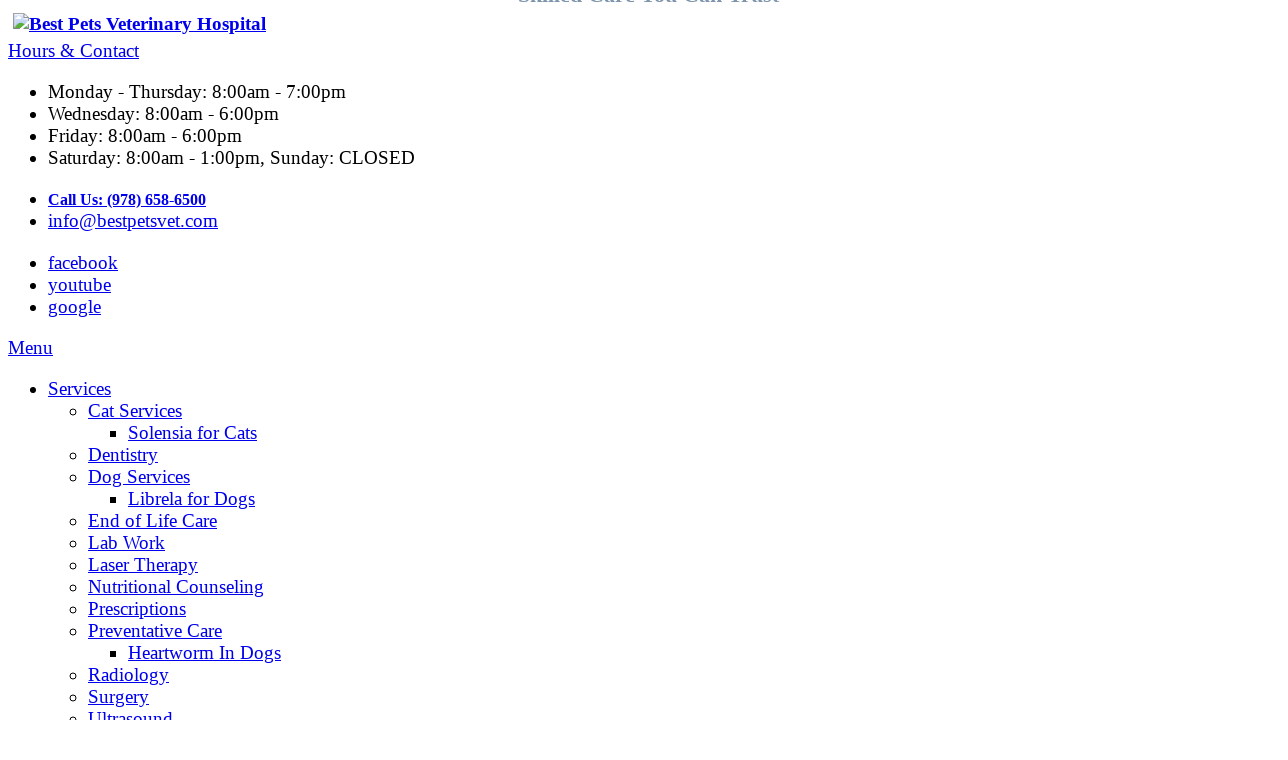

--- FILE ---
content_type: text/html; charset=UTF-8
request_url: https://www.bestpetsvet.com/about-us/staff/veterinarians
body_size: 36356
content:



<!DOCTYPE html>
<html lang="en" dir="ltr" prefix="content: http://purl.org/rss/1.0/modules/content/  dc: http://purl.org/dc/terms/  foaf: http://xmlns.com/foaf/0.1/  og: http://ogp.me/ns#  rdfs: http://www.w3.org/2000/01/rdf-schema#  schema: http://schema.org/  sioc: http://rdfs.org/sioc/ns#  sioct: http://rdfs.org/sioc/types#  skos: http://www.w3.org/2004/02/skos/core#  xsd: http://www.w3.org/2001/XMLSchema# ">

<head>
  <link rel="preconnect"
        href="https://cdnjs.cloudflare.com"
        crossorigin />
  <link rel="preconnect"
        href="https://fonts.gstatic.com"
        crossorigin />
  <link rel="preconnect"
        href="https://gvb.gp-assets.com"
        crossorigin />
  <link rel="preconnect"
        href="https://shared.gp-assets.com"
        crossorigin />

  <link rel="preload"
        as="script"
        type="application/javascript"
        href="https://shared.gp-assets.com/release/1.4.0/js/vendors/glide-360.min.js?v=2025022101" />

  
        <link rel="preload"
          as="style"
          href="https://fonts.googleapis.com/css2?family=Lato:wght@100;300;400;700&amp;family=Raleway:wght@200;300;400;500;600;700&display=swap" />

    <link href="https://fonts.googleapis.com/css2?family=Lato:wght@100;300;400;700&amp;family=Raleway:wght@200;300;400;500;600;700&display=swap"
          rel="stylesheet"
          type="text/css"
          media="print"
          onload="this.onload=null;this.media='all'">
  
    
  <meta name="r2d2"
        content="2023072101">

  <title>Veterinarians | Best Pets Veterinary Hospital</title>

  
      <style>
        :root {
        --body_font: Lato, sans-serif!important; --heading_font: Lato, sans-serif!important; --primary: 140,59,65!important; --secondary: 40,77,116!important; --tertiary: 140,59,65!important; --search_icon: 255,255,255!important; --text_shadow: 0,0,0!important; --promo_btn_bg: 0,0,0!important; --promo_btn_font: 0,0,0!important; --promo_btn_bg_hover: 0,0,0!important; --promo_btn_font_hover: 0,0,0!important; --promo_btn_strong: 0,0,0!important; --promo_btn_strong_hover: 0,0,0!important; --alert_bg: 119,185,218!important; --alert_font: 250,250,250!important; --alert_link: 116,6,12!important; --alert_link_hover: 231,182,4!important; --header_bg: 140,59,65!important; --header_font: 255,255,255!important; --header_icon: 255,255,255!important; --header_link: 255,255,255!important; --header_link_hover: 40,77,116!important; --header_icon_hover: 140,59,65!important; --header_social_bg: 40,77,116!important; --header_social_icon: 255,255,255!important; --socials_radius: 50!important; --menu_bg: 0,0,0!important; --menu_font: 255,255,255!important; --menu_hover: 255,255,255!important; --menu_active: 140,59,65!important; --sub_menu_bg: 255,255,255!important; --sub_menu_font: 51,51,51!important; --sub_menu_hover: 140,59,60!important; --sub_menu_active: 140,59,60!important; --mobile_menu_bg: 255,255,255!important; --mobile_menu_font: 0,0,0!important; --mobile_menu_hover: 149,59,60!important; --bb_btn: 40,77,116!important; --bb_btn_hover: 140,59,65!important; --bb_btn_active: 140,59,65!important; --bb_btn_font: 255,255,255!important; --bb_btn_font_hover: 255,255,255!important; --bb_bg: 235,235,235!important; --bb_icon: 140,59,65!important; --btn: 40,77,116!important; --btn_hover: 140,59,65!important; --btn_active: 140,59,65!important; --btn_font: 255,255,255!important; --btn_font_hover: 255,255,255!important; --page_title: 255,255,255!important; --page_title_bg: 126,148,172!important; --h1: 140,59,65!important; --h2: 147,72,87!important; --h3: 31,31,32!important; --h4: 31,31,32!important; --strong: 85,87,83!important; --link: 4,121,246!important; --link_hover: 140,59,65!important; --link_active: 140,59,65!important; --slider_title_font: 140,59,65!important; --slider_subtitle_font: 61,61,69!important; --slider_dark_overlay_bg: 0,0,0!important; --slider_dark_opacity: 0.3!important; --slider_bg: 247,247,247!important; --slider_bg_opacity: 0.3!important; --slider_btn: 40,77,116!important; --slider_btn_hover: 140,59,65!important; --slider_btn_font: 255,255,255!important; --slider_btn_font_hover: 255,255,255!important; --slogan_bg: 248,247,247!important; --services_cat_bg: 255,255,255!important; --blogs_bg: 255,245,250!important; --full_services_bg: 255,255,255!important; --advantages_bg: 255,240,247!important; --inform_bg: 140,59,65!important; --hero_slider_border: 0,0,0!important; --page_title_border: 255,255,255!important; --welcome_bottom_border: 233,221,221!important; --services_top_border: 0,0,0!important; --services_bottom_border: 0,0,0!important; --testimonials_top_border: 0,0,0!important; --team_bottom_border: 0,0,0!important; --blogs_bottom_border: 0,0,0!important; --footer_bg: 140,59,65!important; --footer_title: 255,255,255!important; --footer_font: 255,255,255!important; --footer_hover: 211,215,207!important; --footer_active: 211,215,207!important; --footer_btn: 40,77,116!important; --footer_btn_hover: 255,255,255!important; --footer_btn_font: 255,255,255!important; --footer_btn_font_hover: 140,59,65!important; --footer_icon: 255,255,255!important; --footer_link: 255,255,255!important; 
        }
    </style>
  
  <meta charset="utf-8" />
<meta name="geo.placename" content="2600 Main St" />
<meta name="geo.position" content="42.571440; -71.188550" />
<meta name="geo.region" content="US-MA" />
<meta name="icbm" content="42.571440; -71.188550" />
<link rel="canonical" href="https://www.bestpetsvet.com/about-us/staff/veterinarians" />
<meta http-equiv="content-language" content="en-US" />
<meta name="robots" content="index, follow" />
<meta name="referrer" content="no-referrer-when-downgrade" />
<meta name="rights" content="Copyright Best Pets Veterinary Hospital 2025" />
<meta name="revisit-after" content="1" />
<meta property="fb:pages" content="https://www.facebook.com/BestPetsVetHospital" />
<meta property="og:site_name" content="Best Pets Veterinary Hospital" />
<meta property="og:type" content="Veterinarian" />
<meta property="og:url" content="https://www.bestpetsvet.com/about-us/staff/veterinarians" />
<meta property="og:title" content="Veterinarians | Best Pets Veterinary Hospital" />
<meta property="place:location:latitude" content="42.571440" />
<meta property="place:location:longitude" content="-71.188550" />
<meta property="og:street_address" content="2600 Main St" />
<meta property="og:locality" content="Tewksbury" />
<meta property="og:region" content="MA" />
<meta property="og:postal_code" content="01876" />
<meta property="og:country_name" content="USA" />
<meta property="og:email" content="info@bestpetsvet.com" />
<meta property="og:phone_number" content="(978) 658-6500" />
<meta property="og:locale" content="en_US" />
<meta property="article:publisher" content="https://www.facebook.com/BestPetsVetHospital" />
<meta property="pin:url" content="https://www.bestpetsvet.com/about-us/staff/veterinarians" />
<meta name="twitter:card" content="summary_large_image" />
<meta name="twitter:title" content="Veterinarians | Best Pets Veterinary Hospital" />
<meta name="twitter:url" content="https://www.bestpetsvet.com/about-us/staff/veterinarians" />
<meta name="MobileOptimized" content="width" />
<meta name="HandheldFriendly" content="true" />
<meta name="viewport" content="width=device-width, initial-scale=1.0" />
<meta name="google-site-verification" content="gCKBHLt0yqyd75TVOZUNZ5_rdDVulX-k8s0AYi9FjsM" />
<script type="application/ld+json">{
    "@context": "https://schema.org",
    "@graph": [
        {
            "@type": "LocalBusiness",
            "name": "Best Pets Veterinary Hospital",
            "telephone": "(978) 658-6500",
            "url": "https://bestpetsvet.com/",
            "address": {
                "@type": "PostalAddress",
                "streetAddress": "2600 Main St",
                "addressLocality": "Tewksbury",
                "addressRegion": "MA",
                "postalCode": "01876",
                "addressCountry": "USA"
            },
            "geo": {
                "@type": "GeoCoordinates",
                "latitude": "42.571440",
                "longitude": "-71.188550"
            }
        },
        {
            "@type": "MedicalOrganization",
            "additionalType": "VeterinaryCare",
            "medicalSpecialty": "Veterinary",
            "@id": "https://www.google.com/maps/place/Best+Pets+Veterinary+Hospital/@42.5715155,-71.1907866,17z/data=!4m13!1m7!3m6!1s0x89e30a79a7d3addb:0x1fa4d9387a641681!2s2600+Main+St,+Tewksbury,+MA+01876,+USA!3b1!8m2!3d42.5715116!4d-71.1885979!3m4!1s0x89e30a7907c2c907:0x48c54b642427332!8m2!3d42.5714919!4d-71.188614",
            "name": "Best Pets Veterinary Hospital",
            "url": "https://www.bestpetsvet.com/",
            "telephone": "(978) 658-6500",
            "isAcceptingNewPatients": "True"
        }
    ]
}</script>
<link rel="shortcut icon" href="/sites/default/files/favicon_10.png" type="image/png" />
<link rel="delete-form" href="/taxonomy/term/14/delete" />
<link rel="edit-form" href="/taxonomy/term/14/edit" />
</head-placeholder>

  <link rel="stylesheet" media="all" href="/sites/default/files/css/css_lPIhKZMFl2vl_hb8Gyy2bdPa_EnnjwI-8SjATsxepbI.css" />
<link rel="stylesheet" media="all" href="https://shared.gp-assets.com/release/1.4.0/css/vendors/bootstrap-453.min.css?v=2025092301" defer />
<link rel="stylesheet" media="all" href="https://shared.gp-assets.com/release/1.4.0/css/vendors/glide-360.core.min.css?v=2025092301" defer />
<link rel="stylesheet" media="all" href="https://shared.gp-assets.com/release/1.4.0/css/gp-helpers.min.css?v=2025092301" defer />
<link rel="stylesheet" media="all" href="https://gvb.gp-assets.com/release/25.9.3.0/css/main.min.css?v=2025092301" defer />
<link rel="stylesheet" media="all" href="/sites/default/files/css/css_EXoHLVRZOCNfMPW9UpGI6VMkQesgrmFW1OHInJlj_yc.css" defer />
</css-placeholder>

  <script type="application/json" data-drupal-selector="drupal-settings-json">{"path":{"baseUrl":"\/","scriptPath":null,"pathPrefix":"","currentPath":"taxonomy\/term\/14","currentPathIsAdmin":false,"isFront":false,"currentLanguage":"en"},"pluralDelimiter":"\u0003","suppressDeprecationErrors":true,"asa":{"langcode":"en","js_animations":true,"intro_slider_speed":6000,"intro_slider_show_dots":true,"partners_slider_speed":2500,"testimonial_slider_speed":5000,"testimonial_slider_show_dots":1,"team_slider_speed":5000,"blog_slider_speed":5000,"gallery_slider_speed":5000,"facebook_app_id":"","facebook_pixel_id":"","facebook_pixel_verify":"","otto_id":"","tawk_id":"","vetstoria_id":"","petsapp_id":"","petsapp_group_id":"","vetpawer_id":"","vetpawer_theme":"","simplifeye_id":"","simple_popups":false,"simple_popups_id":"","load_gtm":true,"gtm_code":"GTM-KKTVQ7T","load_ga":false,"ga_code":"","phone_number":" (978) 658-6500","ads_phone_number":"","reviews_business_id":"165350369798692","use_review_slider":true,"review_slider_speed":7500,"review_slider_scroll":1,"reviews_slider_show":1,"reviews_show_arrows":true,"reviews_show_dots":false,"show_review_quote_marks":false,"use_nickname":false,"use_first_name":true,"use_surname":false,"bpu_server":"https:\/\/gv-bpu-api.gp-assets.com","booking_widget":"","asset_server":"https:\/\/gvb.gp-assets.com\/assets\/","site_name":"Best Pets Veterinary Hospital","base_theme":"gvb","env":"live","site":"gv8-best-pets-vh"},"theme_admin":{"fixed_header":false},"rrssb":{"share_this":{"size":1,"shrink":null,"regrow":null,"minRows":1,"maxRows":1,"prefixReserve":null,"prefixHide":null,"alignRight":false}},"ajaxTrustedUrl":{"\/search\/node":true},"user":{"uid":0,"permissionsHash":"d695a52a204fd92f289ebcf083f0e2f1cd623e6e823488550f0a14cf6bd659f5"}}</script>
<script src="/sites/default/files/js/js_aRVJ3MdDVYsxtzIyliTzcm576TFmee9hAxhtWFHgGbw.js"></script>
<script src="https://shared.gp-assets.com/release/1.4.0/js/asa/gp-lazy-load.min.js?v=2025081501&amp;tag=lazy-background" async data-source="https://shared.gp-assets.com/release/1.4.0/js/asa/gp-lazy-background.min.js?v=2025081501" data-type="js" data-defer="false" data-async="true" data-delay="100" data-lighthouse="true"></script>
</js-placeholder>

  
  </head>

<body class="path-taxonomy" id="entity.taxonomy_term.canonical">
  <noscript>
    <iframe src="https://www.googletagmanager.com/ns.html?id=GTM-KKTVQ7T"
            height="0"
            width="0"
            style="display:none;visibility:hidden">
    </iframe>
    <div>Javascript must be enabled for the correct page display</div>
  </noscript>

<!-- main container for all the page elements -->
<div id="wrapper"
     class=" ">

  
    <div class="dialog-off-canvas-main-canvas" data-off-canvas-main-canvas>
    
    


    
            
  
  
          
        
                      
            

<header id="header"
        class="logo_top  p-absolute-header">
  <div class="header-top socials-bandaid">
    <div class="container">

            <strong id="page_logo"
              class="logo default_logo">
                <a href="https://www.bestpetsvet.com/"
           title="Home"
           rel="home">
          <picture>
                          <source srcset="/sites/default/files/theme/veterinarian-in-tewksbury.png" width="240" height="95.20" media="(max-width: 991px)">
                        <img src="/sites/default/files/theme/veterinarian-in-tewksbury.png"
                 alt="Best Pets Veterinary Hospital"
              width="240" height="95.20" />
          </picture>
                  </a>
      </strong>
      
      <!-- dropdown -->
              <div class="header-list dropdown">
          <a href="#"
             title="Hours & Contact"
             class="dropdown-toggle d-lg-none"
             id="dropdownbtn"
             data-toggle="dropdown"
             aria-haspopup="true"
             aria-expanded="false">Hours & Contact</a>
          <div class="dropdown-menu"
               aria-labelledby="dropdownbtn">
              <div id="page.info_bar_11">
    
<div id="block-gvb-custom-infobarhours" class="settings-tray-editable" data-drupal-settingstray="editable">
  
    
        <div class="layout layout--onecol">
    <div  class="layout__region layout__region--content">
      
            <div><div class="header-item">
    <i class="item-icon icon-alarm-clock"></i>
    <ul class="address-list">
        <li>Monday - Thursday: 8:00am - 7:00pm</li>
        <li>Wednesday: 8:00am - 6:00pm</li>
        <li>Friday: 8:00am - 6:00pm</li>       
        <li>Saturday: 8:00am - 1:00pm, Sunday: CLOSED</li>
    </ul>
</div></div>
      
    </div>
  </div>

  </div>

  </div>

              <div id="page.info_bar_12">
    
<div id="block-gvb-custom-infobarcontact" class="settings-tray-editable" data-drupal-settingstray="editable">
  
    
        <div class="layout layout--onecol">
    <div  class="layout__region layout__region--content">
      
            <div><div class="header-item">
    <i class="item-icon icon-headphones"></i>
    <ul class="address-list">
        <li><a class="text-lg" href="tel: +19786586500" title="Call Veterinarian Near Me">Call Us: (978) 658-6500</a></li>
        <li><a href="/cdn-cgi/l/email-protection#c9a0a7afa689abacbabdb9acbdbabfacbde7aaa6a4e9" title="Contact Veterinarian Near Me"><span class="__cf_email__" data-cfemail="3f565159507f5d5a4c4b4f5a4b4c495a4b115c5052">[email&#160;protected]</span> </a></li>
    </ul>
</div></div>
      
    </div>
  </div>

  </div>

  </div>

          </div>
        </div>
                    <div class="socials-holder">
            <div id="page.info_bar_13" class="socials-block ">
    
<div id="block-gvb-custom-infobarsociallinks" class="settings-tray-editable" data-drupal-settingstray="editable">
  
    
        <div class="layout layout--onecol">
    <div  class="layout__region layout__region--content">
      
            <div><div class="header-item">
    <!-- social networks -->
    <ul class="social-networks">
       <li><a href="https://www.facebook.com/BestPetsVetHospital" target="_blank" title="Tewksbury Veterinarian - Facebook">facebook<i class="icon-facebook"></i></a></li>
<li><a href="https://youtu.be/nSFblUvUyf8" target="_blank" title="Tewksbury Veterinarian - YouTube">youtube<i class="icon-youtube"></i></a></li>
 <li><a href="https://maps.app.goo.gl/RZbPh4yt2FLfyRZA9" target="_blank" title="Tewksbury Veterinarian - Google">google<i class="icon-google1"></i></a></li>
<!--<li><a href="#" target="_blank" title="Tewksbury Veterinarian - Twitter">twitter<i class="icon-x"></i></a></li>
    <li><a href="#" target="_blank" title="Tewksbury Veterinarian - Instagram">instagram<i class="icon-instagram"></i></a></li>
     <li><a href="#" target="_blank" title="Tewksbury Veterinarian - LinkedIn">linkedin<i class="icon-linkedin"></i></a></li>
<li><a href="" target="_blank" title="Tewksbury Veterinarian - Yelp">Yelp<i class="icon-yelp"></i></a></li>
<li><a href="" target="_blank" title="Tewksbury Veterinarian - Nextdoor">nextdoor<i class="icon-nextdoor"></i></a></li>-->
    </ul>
</div></div>
      
    </div>
  </div>

  </div>

  </div>

        </div>
          </div>
  </div>

  <div class="header-holder"
       style="">
    <div class="container">
      
                                
        <div id="page_primary_menu" class="menu-holder">
              <nav role="navigation" aria-labelledby="block-gvb-custom-main-menu-menu" id="block-gvb-custom-main-menu" class="settings-tray-editable" data-drupal-settingstray="editable">
            
  <span  class="visually-hidden h3" id="block-gvb-custom-main-menu-menu">Main Menu</span>
  

        
<div class="opener-holder">
    <a href="#"
       title="Menu"
       class="nav-opener"><span class="burger"></span><span>Menu</span>
    </a>
</div>


<nav  class="menu-drop navbar-menu">
    <ul class="main-nav menu-ul">
                      



<li  class="menu-li dropdown-menu">
  <a href="/services" title="Services" target="_self" class="">
    
    
    Services

          <i class="nav-plus fa fa-plus"></i>
      <i class="icon-arrow-bottom"></i>
      </a>

      

  <div class="menu-submenu">
    <div class="menu-row">
      <div class="menu-col menu-drop">
                  <ul class="menu-submenu-ul">
                            



<li  class="menu-li dropdown-menu">
  <a href="/services/cats" title="Cat Services" target="_self" class="">
    
    
    Cat Services

          <i class="nav-plus fa fa-plus"></i>
      <i class="icon-arrow-bottom"></i>
      </a>

      

  <div class="menu-submenu">
    <div class="menu-row">
      <div class="menu-col menu-drop">
                  <ul class="menu-submenu-ul">
                            



<li  class="menu-li">
  <a href="/services/cats/pain-relief-for-cats" title="Solensia for Cats" target="_self" class="menu-item-link">
    
    
    Solensia for Cats

      </a>

  </li>                      </ul>
              </div>
    </div>
  </div>
  </li>                            



<li  class="menu-li">
  <a href="/services/dentistry" title="Dentistry" target="_self" class="menu-item-link">
    
    
    Dentistry

      </a>

  </li>                            



<li  class="menu-li dropdown-menu">
  <a href="/services/dogs" title="Dog Services" target="_self" class="">
    
    
    Dog Services

          <i class="nav-plus fa fa-plus"></i>
      <i class="icon-arrow-bottom"></i>
      </a>

      

  <div class="menu-submenu">
    <div class="menu-row">
      <div class="menu-col menu-drop">
                  <ul class="menu-submenu-ul">
                            



<li  class="menu-li">
  <a href="/services/dogs/pain-relief-for-dogs" title="Librela for Dogs" target="_self" class="menu-item-link">
    
    
    Librela for Dogs

      </a>

  </li>                      </ul>
              </div>
    </div>
  </div>
  </li>                            



<li  class="menu-li">
  <a href="/services/end-life-care" title="End of Life Care" target="_self" class="menu-item-link">
    
    
    End of Life Care

      </a>

  </li>                            



<li  class="menu-li">
  <a href="/services/lab-work" title="Lab Work" target="_self" class="menu-item-link">
    
    
    Lab Work

      </a>

  </li>                            



<li  class="menu-li">
  <a href="/services/pets/laser" title="Laser Therapy" target="_self" class="menu-item-link">
    
    
    Laser Therapy

      </a>

  </li>                            



<li  class="menu-li">
  <a href="/services/nutritional-counseling" title="Nutritional Counseling" target="_self" class="menu-item-link">
    
    
    Nutritional Counseling

      </a>

  </li>                            



<li  class="menu-li">
  <a href="/services/prescriptions" title="Prescriptions" target="_self" class="menu-item-link">
    
    
    Prescriptions

      </a>

  </li>                            



<li  class="menu-li dropdown-menu">
  <a href="/services/preventative-care" title="Preventative Care" target="_self" class="menu-item-link">
    
    
    Preventative Care

          <i class="nav-plus fa fa-plus"></i>
      <i class="icon-arrow-bottom"></i>
      </a>

      

  <div class="menu-submenu">
    <div class="menu-row">
      <div class="menu-col menu-drop">
                  <ul class="menu-submenu-ul">
                            



<li  class="menu-li">
  <a href="/services/dogs/parasites/heartworms-in-dogs" title="Heartworm In Dogs" target="_self" class="menu-item-link">
    
    
    Heartworm In Dogs

      </a>

  </li>                      </ul>
              </div>
    </div>
  </div>
  </li>                            



<li  class="menu-li">
  <a href="/services/radiology" title="Radiology" target="_self" class="menu-item-link">
    
    
    Radiology

      </a>

  </li>                      </ul>
                  <ul class="menu-submenu-ul">
                            



<li  class="menu-li">
  <a href="/services/surgery" title="Surgery" target="_self" class="menu-item-link">
    
    
    Surgery

      </a>

  </li>                            



<li  class="menu-li">
  <a href="/services/ultrasound" title="Ultrasound" target="_self" class="menu-item-link">
    
    
    Ultrasound

      </a>

  </li>                            



<li  class="menu-li">
  <a href="/services/sick-and-urgent-care" title="Sick &amp; Urgent Care" target="_self" class="menu-item-link">
    
    
    Sick &amp; Urgent Care

      </a>

  </li>                            



<li  class="menu-li">
  <a href="/services/after-hours-support/tewksbury-ma" title="After Hours Veterinary Support" target="_self" class="menu-item-link">
    
    
    After Hours Veterinary Support

      </a>

  </li>                      </ul>
              </div>
    </div>
  </div>
  </li>                      



<li  class="menu-li active active-trail dropdown-menu">
  <a href="/about-us" title="About Us" target="_self" class="menu-item-link">
    
    
    About Us

          <i class="nav-plus fa fa-plus"></i>
      <i class="icon-arrow-bottom"></i>
      </a>

      

  <div class="menu-submenu">
    <div class="menu-row">
      <div class="menu-col menu-drop">
                  <ul class="menu-submenu-ul">
                            



<li  class="menu-li active active-trail dropdown-menu">
  <a href="#" title="Meet the Team" target="_self" class="menu-item-link no-link">
    
    
    Meet the Team

          <i class="nav-plus fa fa-plus"></i>
      <i class="icon-arrow-bottom"></i>
      </a>

      

  <div class="menu-submenu">
    <div class="menu-row">
      <div class="menu-col menu-drop">
                  <ul class="menu-submenu-ul">
                            



<li  class="menu-li active active-trail">
  <a href="/about-us/staff/veterinarians" title="Veterinarians" target="_self" class="menu-item-link">
    
    
    Veterinarians

      </a>

  </li>                            



<li  class="menu-li">
  <a href="/about-us/staff/support-staff" title="Support Staff" target="_self" class="menu-item-link">
    
    
    Support Staff

      </a>

  </li>                      </ul>
              </div>
    </div>
  </div>
  </li>                            



<li  class="menu-li">
  <a href="/about-us/professional-organizations/ivpa-member" title="Locally Owned" target="_self" class="menu-item-link">
    
    
    Locally Owned

      </a>

  </li>                            



<li  class="menu-li">
  <a href="/about-us/client-testimonials" title="What Our Clients Say" target="_self" class="menu-item-link">
    
    
    What Our Clients Say

      </a>

  </li>                            



<li  class="menu-li">
  <a href="/about-us/careers" title="Careers" target="_self" class="menu-item-link">
    
    
    Careers

      </a>

  </li>                            



<li  class="menu-li">
  <a href="/about-us/community" title="Community" target="_self" class="menu-item-link">
    
    
    Community

      </a>

  </li>                            



<li  class="menu-li">
  <a href="/about-us/vet-valet" title="Vet Valet" target="_self" class="menu-item-link">
    
    
    Vet Valet

      </a>

  </li>                            



<li  class="menu-li">
  <a href="/blog" title="Blog" target="_self" class="">
    
    
    Blog

      </a>

  </li>                            



<li  class="menu-li">
  <a href="/about-us/events/forward-booking" title="The Benefits of Forward Booking" target="_self" class="menu-item-link">
    
    
    The Benefits of Forward Booking

      </a>

  </li>                      </ul>
              </div>
    </div>
  </div>
  </li>                      



<li  class="menu-li">
  <a href="/resources/forms" title="Forms" target="_self" class="menu-item-link">
    
    
    Forms

      </a>

  </li>                      



<li  class="menu-li dropdown-menu">
  <a href="#" title="Resources" target="_self" class="menu-item-link no-link">
    
    
    Resources

          <i class="nav-plus fa fa-plus"></i>
      <i class="icon-arrow-bottom"></i>
      </a>

      

  <div class="menu-submenu">
    <div class="menu-row">
      <div class="menu-col menu-drop">
                  <ul class="menu-submenu-ul">
                            



<li  class="menu-li">
  <a href="/pet-health-library" title="Pet Health Library" target="_self" class="menu-item-link">
    
    
    Pet Health Library

      </a>

  </li>                            



<li  class="menu-li">
  <a href="/resources/helpful-links" title="Helpful Links" target="_self" class="">
    
    
    Helpful Links

      </a>

  </li>                            



<li  class="menu-li">
  <a href="/resources/download-our-app" title="Download Our App" target="_self" class="menu-item-link">
    
    
    Download Our App

      </a>

  </li>                            



<li  class="menu-li dropdown-menu">
  <a href="#" title="Current Promotions" target="_self" class="menu-item-link no-link">
    
    
    Current Promotions

          <i class="nav-plus fa fa-plus"></i>
      <i class="icon-arrow-bottom"></i>
      </a>

      

  <div class="menu-submenu">
    <div class="menu-row">
      <div class="menu-col menu-drop">
                  <ul class="menu-submenu-ul">
                            



<li  class="menu-li">
  <a href="/preventatives" title="Lowest Price on Preventatives" target="_self" class="menu-item-link">
    
    
    Lowest Price on Preventatives

      </a>

  </li>                      </ul>
              </div>
    </div>
  </div>
  </li>                            



<li  class="menu-li">
  <a href="/resources/payment-options" title="Payment Options" target="_self" class="menu-item-link">
    
    
    Payment Options

      </a>

  </li>                            



<li  class="menu-li">
  <a href="/refur-friend" title="ReFur a Friend!" target="_self" class="menu-item-link">
    
    
    ReFur a Friend!

      </a>

  </li>                            



<li  class="menu-li">
  <a href="https://practices.allydvm.com/?practice=bestpets" title="Your Pet&#039;s Information Portal" target="_self" class="menu-item-link">
    
    
    Your Pet&#039;s Information Portal

      </a>

  </li>                      </ul>
              </div>
    </div>
  </div>
  </li>                      



<li  class="menu-li dropdown-menu">
  <a href="https://bestpets.ourvet.com/pet/" title="Online Store" target="_blank" class="menu-item-link">
    
    
    Online Store

          <i class="nav-plus fa fa-plus"></i>
      <i class="icon-arrow-bottom"></i>
      </a>

      

  <div class="menu-submenu">
    <div class="menu-row">
      <div class="menu-col menu-drop">
                  <ul class="menu-submenu-ul">
                            



<li  class="menu-li">
  <a href="/resources/online-store/best-pets-direct" title="Best Pets Direct" target="_self" class="menu-item-link">
    
    
    Best Pets Direct

      </a>

  </li>                      </ul>
              </div>
    </div>
  </div>
  </li>                      



<li  class="menu-li dropdown-menu">
  <a href="#" title="Purina VetDirect" target="_self" class="menu-item-link no-link">
    
    
    Purina VetDirect

          <i class="nav-plus fa fa-plus"></i>
      <i class="icon-arrow-bottom"></i>
      </a>

      

  <div class="menu-submenu">
    <div class="menu-row">
      <div class="menu-col menu-drop">
                  <ul class="menu-submenu-ul">
                            



<li  class="menu-li">
  <a href="/resources/purina-proplan-vetdirect" title="About VetDirect" target="_self" class="menu-item-link">
    
    
    About VetDirect

      </a>

  </li>                            



<li  class="menu-li">
  <a href="https://www.proplanvetdirect.com/vetdirect/registration/customer/id/65481/" title="Shop Purina VetDirect" target="_blank" class="menu-item-link">
    
    
    Shop Purina VetDirect

      </a>

  </li>                      </ul>
              </div>
    </div>
  </div>
  </li>            </ul>
</nav>
  
  </nav>

  

          <div class="header-buttons">
                                      
            <a href="/request-appointment"
         title="Book an Appointment"
                 class="btn btn-warning ">
        Book an Appointment
      </a>
                              <div id="page_search" class="page-search">
                <div>
    <div class="search-block-form settings-tray-editable" data-drupal-selector="search-block-form" id="block-gvb-custom-searchform" role="search" data-drupal-settingstray="editable">
  
    
      
<form action="/search/node" method="get" id="search-block-form" accept-charset="UTF-8">
  <div class="js-form-item form-item js-form-type-search form-item-keys js-form-item-keys form-no-label">
      <label for="edit-keys" class="visually-hidden">Search</label>
        <input title="Enter the terms you wish to search for." data-drupal-selector="edit-keys" type="search" id="edit-keys" name="keys" value="" size="15" maxlength="128" class="form-search" />

        </div>
<div data-drupal-selector="edit-actions" class="form-actions js-form-wrapper form-wrapper" id="edit-actions"><input data-drupal-selector="edit-submit" type="submit" id="edit-submit" value="Search" class="button js-form-submit form-submit" />
</div>

  <a href="#"
     title="Search"
     class="search-form-toggle">
    <i class="fa fa-search"></i>
    <i class="fa fa-plus"></i>
  </a>
</form>

  </div>

  </div>

            </div>
          </div>
        </div>
    </div>
  </div>

  
  </header>

<main id="main">
      
  


  

  <div id="page_slide_show">
                <section class="intro-block text-center  p-absolute-header "
        >
        <div class="container">
          <div class="text-holder">
            <h1 class="heading-bg ">Meet Our Veterinarians</h1>
                      </div>
        </div>

                                <svg xmlns="http://www.w3.org/2000/svg" viewBox="0 0 3600 98" width="100%" preserveAspectRatio="none" class="block-bottom-border">
    <path fill="rgb(var(--page_title_border))" id="page-title-border" fill-rule="evenodd" d="m740.3 30.9c-0.7 0.6-4.5 0.9-8.5 0.7-4-0.2-5.5-0.2-3.3 0 2.2 0.2 4.7 1.1 5.5 1.9 0.8 0.9 2 1.5 2.5 1.5 0.5 0 1.7 0.7 2.5 1.6 1.3 1.4 1.3 1.8-0.2 3-1.6 1.2-2.4 1.1-6.3-0.6-2.5-1.1-6.4-2.1-8.7-2.1-2.4-0.1-6.3 0.4-8.6 1.1-2.4 0.6-6.2 0.9-8.4 0.6-2.6-0.4-4.6-0.2-6.1 0.8-1.2 0.8-4.4 1.8-7.2 2.2-4.5 0.7-5.3 0.5-8.2-1.9-1.8-1.5-4.5-3-6-3.3-1.6-0.3-4.7-0.9-7-1.5-3.3-0.7-5-0.6-7.3 0.6-1.6 0.8-3.5 1.3-4 1-0.5-0.3-1.5 0.2-2 1-0.5 0.8-0.8 2-0.5 2.5 0.3 0.5-0.2 1.4-1 1.9-0.9 0.5-2.6 1-3.8 1-1.2 0.1-4.9 0.2-8.2 0.4-3.3 0.2-7 0.9-8.2 1.7-1.7 1.2-2.7 1.3-4.5 0.3-1.8-0.9-3.5-0.7-8.3 0.9-3.3 1-6.5 2.2-7 2.6-0.5 0.3-3 0.5-5.5 0.3-2.8-0.1-5-0.9-5.8-1.9-1.1-1.6-1.2-1.6-1.2 0.1 0 0.9-1.7 3-3.7 4.7l-3.8 2.9c-5-5-6.5-7.2-6.5-8.1 0-1.1-0.9-2-2.2-2.2-1.3-0.2-3.8 0.2-5.5 1-1.8 0.8-4.2 1.2-5.3 0.9-1.1-0.3-2.6-0.1-3.2 0.4-0.7 0.4-5.5 0.4-10.8-0.1-8.3-0.8-9.9-0.7-12.5 0.8-1.6 0.9-4 2.6-5.3 3.8-1.9 1.8-2.6 1.9-4.2 0.9-1.1-0.7-3.1-1.3-4.5-1.3-1.4 0-3.1-0.9-3.7-1.9-0.9-1.4-1.7-1.7-2.5-1-0.7 0.5-1.9 0.8-2.5 0.6-0.7-0.2-3.1 0.7-5.3 1.9-3.7 2.1-4.2 2.2-6.5 0.7-1.4-0.9-3.3-1.3-4.2-0.9-1 0.3-1.6 1.1-1.3 1.6 0.3 0.5 0 1.7-0.5 2.5-0.9 1.3-1.4 1.3-4.5 0-2.5-1.1-4.1-1.2-5.5-0.5-1.1 0.5-2.4 0.8-3 0.5-0.5-0.3-1.3 0.2-1.7 1.1-0.5 0.8-2.1 1.7-3.8 1.9-1.6 0.2-5 0.7-7.4 1.2-2.4 0.4-4.5 1.1-4.7 1.6-0.2 0.4-1.1 0.7-1.9 0.7-0.8 0-1.6-1-1.7-2.2-0.2-1.4-1.1-2.4-2.3-2.6q-2-0.3-3.2 2.2c-0.7 1.4-1.1 3.5-0.8 4.6 0.3 1.1-0.3 3.1-1.2 4.5-1.1 1.4-2.8 2.4-4.3 2.5-1.4 0-3.5 0.7-4.7 1.5-1.8 1.2-2.4 1.2-2.9 0.3-0.3-0.7-0.2-2.6 0.3-4.3 0.7-2.2 1.9-3.3 4.4-4.1 1.9-0.6 3.5-1.9 3.7-2.8 0.1-1-0.7-1.8-2-2-1.3-0.3-5.2-0.8-8.8-1.1-3.6-0.3-8.2-1-10.2-1.6-3.3-0.8-3.8-1.3-3.8-3.9 0-1.6 0-3.3-0.1-3.7 0-0.5-0.6-1.1-1.2-1.5-0.7-0.3-3.4 0-6.2 0.7-2.7 0.8-4 1.4-2.7 1.4 1.2 0.1 2.5 0.6 3 1.2 0.4 0.6 1.5 0.8 2.5 0.5 1-0.4 1.9 0 2.2 0.9 0.3 0.8 0.1 2.2-0.5 3-0.5 0.8-0.7 2.7-0.4 4.3 0.3 1.5 1.3 3.2 2.2 3.7 0.9 0.6 1.2 1.7 0.9 2.8-0.4 0.9-1.1 1.7-1.7 1.7-0.5 0-1.3-0.9-1.7-2-0.5-1.1-1.8-2.2-3-2.5-1.5-0.3-2.6-1.5-3-3.6-0.6-2.1-1.5-3.2-3.3-3.5-1.4-0.3-2.7-0.3-3 0-0.3 0.4 0.1 1.2 0.8 1.9 0.7 0.6 1.2 1.8 1.2 2.5 0 0.6-0.8 2.1-1.7 3.2-1.2 1.4-3 2-5.5 2-2.8 0-4.4-0.7-6-2.5-1.3-1.4-2.9-2.5-3.5-2.5-0.7 0-1.3 0.3-1.3 0.8 0 0.4 1.1 1.3 2.5 2q2.5 1.2 2.5 3.7c0 1.4-0.4 2.5-1 2.5-0.5 0-2.8-1.3-5-3-2.2-1.7-4.7-3-5.5-3-0.8 0-1.5 0.7-1.5 1.5 0 0.8 0.6 1.3 1.3 0.9 0.6-0.3 2.2 0.3 3.5 1.3 1.7 1.3 2.1 2.3 1.5 3.6-0.5 1.1-1.6 1.7-2.8 1.5-1.1-0.2-2.4-1.3-3-2.6-0.9-1.9-1.8-2.2-6.2-2.2-2.9 0-6.3-0.5-7.5-1.2-1.3-0.7-3.3-1.1-4.5-1-1.8 0.2-2.3-0.3-2.3-2.3 0-1.4 0.5-2.7 1-3 0.6-0.3 1-1.4 1-2.5 0-1.1-0.7-2.2-1.5-2.5-0.8-0.3-2.1-0.5-2.7-0.5-0.7 0-0.5 0.5 0.5 1 0.9 0.6 1.7 1.9 1.7 3 0 1.1-0.6 2.2-1.2 2.4-0.7 0.2-2.6 0.3-4.3 0.1-1.6-0.2-3.8-0.2-4.7 0.1-1 0.2-1.6 0.9-1.3 1.4 0.3 0.5 1.9 1 3.5 1 1.7 0 3.7 0.7 4.5 1.5 0.8 0.8 1.5 2.8 1.5 4.5 0 1.7 0.5 3 1 3 0.6 0 1.2-0.5 1.5-1 0.3-0.5 1.4-1 2.5-1 1.1 0 2.2 0.7 2.5 1.5 0.3 0.8 0.5 1.7 0.5 2 0 0.3-0.7 1.2-1.6 2-0.8 0.8-3.2 1.5-5.2 1.5-2.2 0.1-4.8-0.8-6.4-2-1.6-1.1-2.8-2.7-2.8-3.5 0-0.8-0.7-1.7-1.5-2-0.9-0.3-2 0.5-2.7 2-0.7 1.4-2.1 2.5-3 2.5-1 0-1.9-0.6-1.9-1.2-0.1-0.7-0.1-1.6 0-2 0-0.5-0.8-0.8-1.9-0.8-1.1 0-1.8 0.5-1.5 1 0.3 0.5-0.4 2.1-1.5 3.5-1.1 1.4-2.8 2.5-3.7 2.5-1 0.1-2.4-0.6-3-1.5-0.7-0.8-1.2-2.1-1.1-2.7 0-0.7-0.2-2.1-0.5-3-0.4-1-0.2-2.5 0.3-3.3 0.8-1.1 0.5-1.7-1-2.5-1.1-0.5-2.2-1-2.5-1-0.3 0-0.5 0.8-0.5 1.8 0 1.2-0.8 1.7-3.3 1.7-1.9 0.1-4.1 1-5.4 2.3-1.3 1.2-2.7 2-3.3 1.7-0.5-0.3-1 0-1 0.5 0 0.5 0.7 1.2 1.5 1.5 0.8 0.3 1.5 1.2 1.5 2 0 0.8-0.4 1.7-1 2-0.5 0.3-2.5-0.3-4.2-1.3-1.8-1-3.3-2.5-3.3-3.3 0-0.8 1-1.5 2.3-1.6 1.6-0.2 2-0.7 1.6-2-0.4-1-1.3-3.4-2-5.3-0.7-1.9-1.3-4.3-1.4-5.2 0-1-0.4-1.6-1-1.3-0.5 0.3-1.4 1.6-2 3-0.9 2.3-1.3 2.5-6.2 1.9-3.9-0.4-5.9-0.1-7.5 1-1.5 1-3.6 1.4-5.8 1.1-1.9-0.3-3.5-0.2-3.5 0.3 0 0.4 0.9 1.3 2 2 1.1 0.6 2 1.9 2 2.7 0 0.8-1.1 1.7-2.5 2-1.9 0.4-2.5 1.1-2.5 3 0 1.5-0.7 2.7-1.7 3-1 0.3-2.2 0.1-2.8-0.5q-1-1.1 0.3-3c1.1-1.8 0.9-2.1-1.3-2.5q-2.5-0.5-2.5-2.5c0-1.1 0.3-2 0.8-2 0.4 0 1.4-0.4 2.2-0.9 1.3-0.8 1-1.4-1.5-4-1.6-1.7-3.4-3.1-4-3.1-0.5-0.1-1.7 0.6-2.5 1.5-1.4 1.4-1.2 1.6 1.8 1.5 2.7 0 3.2 0.3 3 2.3-0.3 1.8-1.3 2.4-5.3 3.4-2.7 0.7-5.6 1.1-6.2 0.8-0.7-0.3-1.3-1.7-1.3-3.2 0-1.6-0.8-3.3-1.7-3.9-1-0.6-3.3-1-5-0.8-2.8 0.3-3.3 0.8-3.3 2.9 0 1.6 0.9 3.1 2.8 4.2 1.5 1 3 2.2 3.4 2.8 0.3 0.5 0.2 2.2-0.3 3.8-0.5 1.5-1.2 2.7-1.6 2.8-0.5 0-1.6 0.2-2.5 0.5-1.4 0.3-1.7-0.1-1.3-1.8 0.3-1.3 0.8-2.5 1-2.8 0.3-0.3-1.1-1.5-3-2.7-1.9-1.3-3.9-2.3-4.5-2.3-0.5 0-1.4-0.9-2-2q-1-2 0-4c0.6-1.1 1.8-2.1 2.8-2.1 0.9-0.1 2.6-0.2 3.7-0.4 1.1-0.1 3.2-1.4 4.7-2.8 1.5-1.5 3.2-2.7 3.8-2.7 0.5 0 1-0.5 1-1 0-0.5-1-1.2-2.2-1.4-1.5-0.3-3.3 0.4-5 2-1.6 1.3-3.5 2.4-4.3 2.4-0.8 0-2.4-0.9-3.5-2-1.4-1.4-2.8-1.8-4.7-1.4-2.1 0.4-3.4 0-5.3-2-2.2-2.3-2.3-2.7-1-4.1 0.8-0.9 3.1-1.6 5-1.6 2.5 0 3.1-0.2 2-0.8-0.8-0.5-3.5-0.7-6-0.4-3.8 0.5-4.4 0.9-4 2.5 0.4 1.4-0.3 2.2-2.8 3.1-1.8 0.6-3.2 1.5-3.2 2 0 0.4-0.8 0.7-1.7 0.7-1 0-3.5-1.1-5.5-2.5-2.1-1.4-3.8-3.2-3.8-4 0-0.8-0.7-1.7-1.5-2-0.8-0.3-2.3-0.1-3.2 0.4-1 0.5-2.5 1.6-3.3 2.5-1.1 1.2-1.1 1.7-0.2 1.6 0.6 0 2.1-0.5 3.2-1 1.6-0.8 2.1-0.6 2.5 1 0.3 1.1 1.3 2 2.3 2 0.9 0 2.3 0.5 3 1.2 0.7 0.7 1.2 2 1.2 2.8 0 0.8 1.6 2.7 3.5 4.3 3.5 2.7 3.5 2.7 3.5 0.5 0-1.3 1.3-3.5 3-5 1.6-1.6 3.7-2.6 4.5-2.3 0.9 0.3 1.3 1.3 1 2.5-0.4 1.6 0 2 1.8 1.8 1.9-0.3 2.2 0.1 2 3-0.2 2.5 0.1 3.3 1.7 3.7 1.1 0.3 2.3 1.2 2.8 2 0.4 1 0 2.2-1.1 3.3-1.7 1.6-1.9 1.6-3.2-0.3-0.8-1.1-1.2-2.6-0.9-3.2 0.2-0.9-0.6-1.3-2.3-1.3-2.6 0-2.7-0.2-2-3 0.4-1.6 0.4-3 0-3-0.5-0.1-1.6 0.7-2.5 1.7-1 1-1.8 2.8-1.8 4.1 0 1.2-0.4 2.4-1 2.7-0.5 0.3-1.4-0.3-1.9-1.2q-0.9-1.8-2.5-1c-1 0.4-2.9-0.1-4.8-1.3-1.8-1.1-3.9-2-4.5-2-0.7 0-1.4 1-1.5 2.3-0.2 1.3-1.1 2.3-2.3 2.5-1.1 0.2-2.5-0.3-3.2-1-0.7-0.7-1.4-3.2-1.5-5.6-0.2-3-0.7-4.2-1.9-4.2-0.9 0-1.9 0.2-2.2 0.5-0.4 0.3-0.1 1.6 0.6 3 1 2 1 3 0 5-1.1 2.2-1.8 2.5-5.5 2.1-2.4-0.2-5.4-0.7-6.8-1.1-1.8-0.5-2.7-0.3-3.2 0.9-0.5 0.9-1.8 1.6-3 1.6-1.3 0.1-2.9-0.6-3.5-1.5-1-1.1-2.8-1.4-6.9-1.2-3.1 0.1-5.9-0.3-6.2-0.8-0.4-0.5-0.2-0.7 0.3-0.4 0.6 0.3 2.4-0.7 4-2.2 3-2.7 3-2.7 0.8-3.3-1.7-0.4-3.4 0.3-6.3 2.7-2.2 1.7-4 3.8-4 4.5 0 0.7-1 1.1-2.7 0.8-1.6-0.2-5.5-0.9-8.8-1.5-3.3-0.5-6.4-0.7-7-0.3-0.5 0.3-3.2 1-6 1.5-2.7 0.5-6.8 0.9-9 0.8-3.6 0-3.8 0.2-2.5 1.5 0.8 0.9 2.6 1.6 4 1.7 1.8 0.1 2.6 0.8 2.8 2.5 0.1 1.5-0.4 2.4-1.8 2.7-1.1 0.3-3.5-0.2-5.2-1.1-1.8-0.9-3.4-1.7-3.6-1.8-0.1 0-0.4-2.1-0.7-4.6-0.4-4.1-0.2-4.6 2.3-6.1 2.2-1.3 3.2-1.4 5.5-0.5 2.3 0.9 3 0.8 3.7-0.4 0.5-0.8 1-2.1 1-2.7 0-0.7-1.4-1.9-3-2.5-1.7-0.7-3-1.9-3-2.5 0-0.7 1-1.7 2.3-2.2 1.9-0.8 2-1 0.5-1.5-1-0.3-2.5-0.8-3.3-1.1-1.1-0.4-1.6 0.4-2 2.5-0.3 1.9-1.4 3.5-3 4.3-2.1 1-2.7 0.9-4.2-0.5-1-1-2.4-1.8-3-1.8-0.7 0-1.3 1-1.3 2.3 0 1.3 0.9 2.6 2.2 3.2 1.2 0.5 2.3 1.6 2.5 2.3 0.2 0.6-1.2 2.1-2.9 3.2-2.3 1.3-5.1 1.9-9 2-5.4 0-5.9 0.2-7.3 3-0.8 1.7-2.2 3-3 3-0.8 0-2.3 0.9-3.2 1.9-1 1.1-3.4 2.2-5.3 2.6-2.2 0.5-3.8 0.3-4.2-0.4-0.5-0.6 0-2 1-3.1 1.1-1.3 2.9-2.1 5-2 2.3 0 3.5-0.6 4.3-2.2 0.6-1.3 2.6-3.8 4.5-5.5l3.4-3.3c-3.9-0.8-5-1.7-5-2.5 0-1.1-1.1-1.5-4.3-1.5-2.4 0-4.8 0.6-5.5 1.3-0.9 0.9-1.7 0.9-3.4 0-1.3-0.6-3.8-1.4-5.5-1.7-2.5-0.5-3.3-0.2-3.3 0.9 0 0.8-0.4 1.5-1 1.5-0.5 0-1 1.6-1 3.5 0 1.9-0.7 4.2-1.5 5-1.2 1.2-1.8 1.3-3.1 0.3-1.2-1-2.3-1-5.2-0.1-2 0.7-5.8 1.4-8.4 1.7-2.8 0.4-5 0.2-5.3-0.4-0.3-0.5-1.4-0.8-2.5-0.5-1.1 0.3-3.3-0.2-5-1-1.6-0.8-3.2-1.3-3.5-1-0.3 0.3 0.1 1.5 0.8 2.8 0.6 1.2 1.7 2.5 2.2 2.9 0.6 0.4 1.3 0.4 1.7 0 0.4-0.4 2.5-0.6 4.8-0.4 2.4 0.1 4.3 0.8 4.8 1.7 0.4 0.8 0.5 1.7 0.2 2-0.3 0.3-2.4 0.7-4.7 1-3 0.3-5.2 0-7.4-1.2-2.9-1.7-3.1-1.7-4.2-0.1-0.7 1-2.4 1.7-3.9 1.8-1.6 0-3.8-0.6-5-1.2-1.2-0.7-3-2.1-4-3-1-1-1.6-2.5-1.3-3.3 0.3-0.8 1-1.5 1.5-1.5 0.6 0 1.2 0.7 1.5 1.5 0.3 1 1.8 1.5 4 1.5 3.3 0 3.5-0.2 3.3-3.1-0.2-2.1-1-3.4-2.3-3.9-1.4-0.5-2.4-0.2-3.2 1.1-1 1.5-1.7 1.7-3.3 0.9-1.3-0.6-2.6-0.7-3.7 0-1.2 0.6-2.2 0.5-3.1-0.3-0.7-0.7-1.2-2-1.2-2.9 0-1-0.4-2-1-2.3-0.5-0.3-1-1.3-1-2.2 0-1 1.3-2.5 2.9-3.3 2.2-1.2 2.7-2.1 2.5-4.2-0.2-1.6-0.8-2.6-1.4-2.3-0.5 0.3-4.9 0.1-9.7-0.5-4.9-0.5-9-0.7-9.3-0.5-0.3 0.3 0.3 1.4 1.3 2.5 0.9 1.1 2.3 1.7 3 1.4 0.6-0.3 1.9 0.2 2.7 1.1 1.3 1.4 1.3 1.8-0.7 3.8-1.2 1.2-4.5 2.9-7.3 3.7-2.9 0.8-5.4 1.8-5.6 2.3-0.2 0.4-1.3 0.7-2.4 0.7-1.2 0-2.2-0.8-2.5-2-0.3-1.1-1.2-2-2-2-1.3 0-1.5 3.1-1.5 21.5v21.5c83.7 0 107.9-0.3 107.9-0.7-0.1-0.5-0.1-1.4 0-2 0-0.7 1-1.3 2.1-1.3q2 0 2 2c0 2 0.7 2 27 2 17.7 0 26.8-0.3 26.5-1-0.3-0.5 0.2-1.7 1.1-2.5 0.8-0.8 2.2-1.5 3-1.5 0.8 0 2.1 0.7 2.9 1.5 0.8 0.8 1.3 2 1 2.5-0.3 0.7 7 1 21 1 11.8 0 21.4-0.3 21.4-0.7-0.1-0.5-0.1-1.4 0-2 0-0.7 0.8-1.5 1.6-1.8 0.8-0.3 2.2-0.3 3 0 0.8 0.3 1.5 1.4 1.5 2.5 0 1.7 0.7 2 4 2 2.9 0 4-0.4 4-1.5 0-0.8 0.7-1.8 1.6-2.2 1-0.5 1.9-0.2 2.5 0.7 0.8 1.3 1 1.3 1.8 0 0.6-0.9 1.5-1.2 2.5-0.7 0.9 0.4 1.6 1.4 1.6 2.2 0 1.3 2.6 1.5 17 1.5 17 0 17 0 16.3-2.1-0.7-1.8-0.5-2.1 1.2-1.8 1.2 0.3 1.9 1.2 1.8 2.2-0.3 1.5 1.1 1.7 13.7 1.7 7.7 0 13.9-0.3 13.9-0.7-0.1-0.5-0.1-1.4 0-2 0-0.7 1-1.3 2.1-1.3 1.1 0 2.1 0.6 2.1 1.3 0.1 0.6 0.1 1.5 0 2 0 0.4 1.3 0.7 2.9 0.7 3 0 3-0.1 2-3.5-0.9-3.2-0.8-3.5 1-3.5 1.1 0 2.9 0.9 4 2 1.1 1.1 1.8 2.7 1.5 3.5-0.4 1.3 5.1 1.5 46 1.5 25.6 0 46.4-0.3 46.4-0.7-0.1-0.5-0.1-1.6 0-2.5 0.1-1.2 0.8-1.7 2.4-1.5 1.5 0.1 2.2 0.9 2.2 2.4 0 2.2 0.4 2.3 7.3 2.3 6.2 0 7.2-0.2 7.2-1.7 0.1-1 0.8-2.3 1.8-3 0.9-0.7 2.5-1.3 3.5-1.3 0.9 0 1.9 0.9 2.2 2 0.3 1.1 0.3 2.5 0 3-0.3 0.5 0.4 1 1.5 1 1.1 0 1.8-0.5 1.5-1-0.3-0.5-0.3-1.9 0-3 0.3-1.1 1.6-2.5 3-3 1.4-0.5 3.1-0.8 3.8-0.5 0.7 0.3 1.1 2 1 4l-0.3 3.5c326.3 0 391.8-0.3 391.5-1-0.3-0.5 0-1.7 0.5-2.5 0.7-1 1.7-1.3 3.1-0.7 1.5 0.5 2.4 0.2 3-1 0.5-1 1.7-1.8 2.7-1.8 0.9 0 2.5 1.2 3.4 2.7 1 1.6 1.5 3.1 1.1 3.6-0.3 0.4 42.2 0.7 94.5 0.7 52.4 0 95.1-0.3 95.1-0.7-0.1-0.5-0.1-1.4 0-2 0-0.7 0.8-1.3 1.6-1.3 0.8 0 1.7 0.9 2 2 0.4 1.8 1.3 2 7.8 2 6.5 0 7.3-0.2 8.2-2.2 0.8-1.8 2.2-2.5 7-3.2 3.3-0.5 8.1-0.6 10.8-0.2 2.6 0.3 5.4 1.3 6.2 2.1 0.8 0.8 1.3 2 1 2.5-0.3 0.5 0.4 1 1.5 1q2 0 1.5-1.5c-0.3-0.8 0-1.7 0.5-2 0.6-0.3 2-0.2 3.3 0.1 2.2 0.6 2.2 0.7 0.2 2-1.8 1.3-1.2 1.4 5.3 1.4 4.4 0 7-0.4 6.7-1-0.3-0.5 0.2-1.7 1-2.5 0.8-0.8 2.3-1.4 3.3-1.2 0.9 0.1 2.2 1.2 2.7 2.5 1 2.1 1.4 2.2 16.3 2.2 14.5 0 15.2-0.1 15.2-2 0-1.2 0.9-2.2 2.3-2.6 1.2-0.3 3.3-0.4 4.7-0.2 1.4 0.2 2.9 1.3 3.5 2.6 1 2.2 1.2 2.2 20.8 2.2 18.9 0 19.7-0.1 20.2-2 0.3-1.1 1.2-2 2-2 0.8 0 1.6 0.6 1.6 1.3 0.1 0.6 0.1 1.5 0 2 0 0.4 134 0.7 297.9 0.7 297.2 0 298 0 298.5-2 0.3-1.1 1.2-2 2-2 0.8 0 1.6 0.6 1.6 1.3 0.1 0.6 0.1 1.5 0 2 0 0.4 22.2 0.7 49.4 0.7 32.7 0 49.3-0.3 49-1-0.3-0.5 0.1-1.6 0.8-2.3 0.6-0.7 2.5-1.2 4.2-1 1.7 0.1 3.3 0.8 3.7 1.5 0.4 0.7 0.5 1.6 0.2 2.1-0.2 0.4 0.5 0.7 1.6 0.7q2 0 2-2c0-1.2 0.8-2.2 2-2.5 1.1-0.3 3.1 0.1 4.5 0.8 2 1 2.2 1.5 1.2 2.5-1 1.1 2.4 1.3 18.6 1.2 18.3 0 19.7-0.1 19.1-1.7-0.4-1-0.4-2.8 0-4 0.4-1.6 1.3-2.2 2.9-2 1.8 0.2 2.2 0.8 2.2 4 0 2.9 0.4 3.7 1.8 3.7 0.9 0 1.5-0.5 1.2-1-0.3-0.5 0.2-1.7 1.1-2.5 0.8-0.8 2-1.5 2.5-1.5 0.5 0 1.6 0.7 2.4 1.5 0.8 0.8 1.3 2 1 2.5-0.3 0.6 1.8 1 5.5 1 5.3 0 5.9-0.2 5.4-1.7-0.4-1-0.4-2.8 0-4 0.3-1.3 1.3-2.3 2.1-2.3 0.8 0 2.8 1.3 4.5 3 1.7 1.7 2.8 3.5 2.5 4-0.3 0.6 2.5 1 7.5 1 5 0 7.8-0.4 7.5-1-0.3-0.5 0.2-1.7 1.1-2.5 0.8-0.8 2-1.5 2.5-1.5 0.5 0 1.6 0.7 2.4 1.5 0.8 0.8 1.3 2 1 2.5-0.3 0.6 0.8 1 2.5 1 1.7 0 3-0.5 3-1.2 0-0.7 0.5-1.8 1.2-2.5 0.7-0.6 1.9-1 2.6-0.7 0.6 0.2 1.2 1.3 1.2 2.4q0 2 2 2c1.1 0 2-0.6 2-1.2-0.1-0.7 0.6-1.9 1.5-2.5 1.2-1.1 1.8-1 3 0.2 0.8 0.8 1.3 2 1 2.5-0.3 0.7 22.5 1 67.5 1 60 0 67.9-0.2 67.5-1.5-0.3-0.9 0.4-1.9 1.5-2.5 1.1-0.5 3-0.9 4.3-0.7 1.2 0.1 2.6 1.2 3.2 2.5 1 2.1 1.5 2.2 13 2.2h12c-0.4-4.7-0.9-5.8-1.5-5.5-0.6 0.3-1.7-0.1-2.5-0.7-0.9-0.7-1.6-1.6-1.5-2 0-0.5 0.9-1.3 2-1.8 1.6-0.8 2.4-0.6 3.8 0.9 1.4 1.6 2.2 1.8 4.2 1 1.6-0.7 3.2-0.7 4.5 0 1.1 0.5 2.9 1.1 4 1.3 1.5 0.3 2 1.1 2 3.6v3.2c35.7 0 36 0 37-2.2 0.6-1.3 2-2.4 3.3-2.5 1.2-0.2 3.1 0.2 4.2 0.7 1.1 0.6 1.8 1.6 1.5 2.5-0.4 1.3 7.5 1.5 67.5 1.5 37.4 0 67.9-0.3 67.9-0.7-0.1-0.5-0.1-1.4 0-2 0-0.7 1-1.3 2.1-1.3 1.1 0 2.1 0.6 2.1 1.3 0.1 0.6 0.1 1.5 0 2 0 0.4 0.8 0.7 1.9 0.7 1.1 0 2-0.6 2-1.2 0-0.7 0.5-1.8 1.2-2.5 0.7-0.6 1.9-1 2.6-0.7 0.6 0.2 1.2 1.3 1.2 2.4 0 1.6 0.7 2 3.5 2 2 0 3.3-0.4 3-1-0.3-0.5 0.2-1.7 1.1-2.5 0.8-0.8 2-1.5 2.5-1.5 0.5 0 1.6 0.7 2.4 1.5 0.8 0.8 1.3 2 1 2.5-0.3 0.6 2.5 1 7.5 1 5 0 7.8-0.4 7.5-1-0.3-0.5 1-2.4 2.8-4 1.7-1.7 3.5-3 4-3 0.4 0 1.2 1 1.8 2.3 0.6 1.2 0.8 3 0.5 4-0.5 1.5 0.1 1.7 4.9 1.7 3.8 0 5.5-0.4 5.5-1.2-0.1-0.7 0.5-1.9 1.2-2.6 0.7-0.6 2.1-1 3.1-0.7 0.9 0.3 1.7 1.4 1.7 2.5 0 1.5 0.7 2 2.5 2 2.4 0 2.4-0.2 1.5-3.2-0.5-1.8-0.7-3.6-0.5-4 0.3-0.5 1.6-0.8 3-0.8 1.7 0 2.7 0.7 3.1 2.3 0.4 1.2 0.4 3 0 4-0.6 1.6 0.6 1.7 15.4 1.7 10.3 0 15.8-0.4 15.5-1-0.3-0.5 0.2-1.7 1-2.5 1.1-1.1 2-1.2 3.5-0.5q2 1 3.5 0c0.8-0.5 2.6-0.8 4-0.5q2.5 0.5 2.5 2.5 0 2 2 2 2 0 2-2c0-1.1 0.6-2.1 1.3-2.3 0.6-0.1 2.8-0.2 4.7-0.2 2.7 0 3.7 0.5 4.5 2.3l1 2.2c85.4 0 95.4-0.3 95.3-1.2-0.2-0.7 0.6-1.3 1.7-1.3 1.1 0 1.9 0.6 1.8 1.3-0.2 0.9 5.2 1.2 24.7 1.2 13.8 0 24.9-0.3 24.9-0.7-0.1-0.5-0.1-1.4 0-2 0-0.7 1-1.3 2.1-1.3 1.1 0 2.1 0.6 2.1 1.3 0.1 0.6 0.1 1.5 0 2 0 0.4 0.6 0.7 1.4 0.7 0.8 0 1.5-0.9 1.5-2 0-1.2 0.9-2.2 2.3-2.6 1.2-0.3 3.4 0 5 0.5 2.3 0.9 2.5 1.3 1.5 2.6-1.1 1.4-0.7 1.6 3.5 1.5 2.8 0 4.5-0.4 4.2-1-0.3-0.5 0.2-1.5 1-2 0.8-0.5 1.9-0.8 2.5-0.5 0.6 0.3 1 1.2 1 2 0 1.3 4.5 1.5 34.5 1.5h34.5c-0.4-5.3-0.2-7.1 0.3-7.4 0.4-0.3 1.6-0.1 2.7 0.4 1.1 0.5 2.2 2.3 2.5 4 0.4 2.6 0.9 3 3.8 3 2.6 0 3.2-0.4 3.2-2.3 0-1.5 0.6-2.2 2-2.2q2 0 2.3 2.3c0.1 1.7 0.8 2.2 3.2 2.2 1.7 0 2.8-0.4 2.5-1-0.3-0.5 0.2-1.7 1.1-2.5 0.8-0.8 2-1.5 2.5-1.5 0.5 0 1.6 0.7 2.4 1.5 0.8 0.8 1.3 2 1 2.5-0.3 0.6 5.8 1 17.5 1 16.7 0 18-0.1 17.4-1.7-0.4-1-0.4-2.8 0-4 0.4-1.6 1.3-2.2 2.9-2 1.8 0.2 2.2 0.8 2.2 4v3.7c27.1 0 30.4-0.3 29.9-1.2-0.4-0.7 0.1-3.2 1-5.5 1.3-3.6 2.1-4.3 4.4-4.3 1.5-0.1 3.3 0.6 4 1.5 1 1.3 0.7 1.8-1.8 3.3-1.9 1.1-3 2.5-3 4 0 2.1 0.4 2.2 8.3 2.2h8.2c0-5.7-0.7-7.4-2-8.4-1.8-1.3-1.8-1.6-0.5-3 1.4-1.4 1.8-1.4 5 0.7 2.2 1.5 3.8 3.5 4.3 5.5 0.4 1.8 0.5 3.7 0.2 4.2-0.3 0.6 1.2 1 3.5 1 3.7 0 3.9-0.2 3.3-2.1-0.7-1.8-0.5-2.1 1.2-1.8 1.2 0.3 1.9 1.2 1.8 2.2-0.3 1.5 0.9 1.7 10.2 1.7 9.8 0 10.5-0.1 10.5-2 0-1.1 0.7-2.2 1.5-2.5 0.8-0.3 2.2-0.3 3 0 0.8 0.3 1.5 1.4 1.5 2.5 0 1.1 0.4 2 1 2 0.6 0 0.9-0.6 0.8-1.2-0.2-0.7 0.6-1.3 1.7-1.3 1.1 0 1.9 0.6 1.8 1.3-0.2 0.7 0.8 1.2 2.7 1.2 2.3 0 3-0.4 3-2 0-1.1 0.7-2.2 1.5-2.5 0.8-0.3 2.2-0.3 3 0 0.8 0.3 1.6 1.1 1.6 1.8 0.1 0.6 0.1 1.5 0 2 0 0.4 1 0.7 2.4 0.7 1.8 0 2.4-0.5 2.3-1.7q-0.3-1.8 1.7-1.8 2 0 1.8 1.8c-0.3 1.4 0.5 1.7 4.7 1.7 2.8 0 4.9-0.3 4.9-0.7-0.1-0.5-0.1-1.4 0-2 0-0.7 1-1.3 2.1-1.3 1.1 0 2.1 0.6 2.1 1.3 0.1 0.6 0.1 1.5 0 2 0 0.4 1.7 0.7 3.9 0.7 2.3 0 3.8-0.4 3.5-1-0.3-0.5 0.2-1.7 1-2.5 0.8-0.8 2.2-1.3 3-1 0.8 0.3 1.5 1.4 1.5 2.5 0 1.6 0.7 2 3 2 1.7 0 2.9-0.3 2.9-0.7-0.1-0.5-0.1-1.4 0-2 0-0.7 1-1.3 2.1-1.3q2 0 2 2c0 1.6 0.7 2 3.5 2 1.9 0 3.4-0.3 3.4-0.7-0.1-0.5-0.1-1.4 0-2 0-0.7 1-1.3 2.1-1.3 1.1 0 2.1 0.6 2.1 1.3 0.1 0.6 0.1 1.5 0 2 0 0.4 0.8 0.7 1.9 0.7q2 0 2-2c0-1.4 0.9-2.2 2.8-2.6 1.5-0.4 3.4-0.2 4.2 0.4 0.8 0.5 1.4 1.7 1.3 2.6-0.3 1.3 0.8 1.6 6.2 1.6 4.8 0 6.4-0.3 5.9-1.2-0.3-0.7 0.2-1.9 1-2.5 0.9-0.7 2.3-1.1 3.1-0.8 0.8 0.3 1.7 1.4 2 2.5 0.5 1.8 1.3 2 10 2 7.2 0 9.4-0.3 8.9-1.2-0.3-0.7-0.1-2.3 0.5-3.5 0.8-1.7 1.8-2.2 3.9-2 1.5 0.1 2.6 0.7 2.6 1.2-0.1 0.5-0.4 2-0.8 3.3l-0.6 2.2c58.3 0 59 0 59-2q0-2 2-2 2 0 2 2c0 2 0.7 2 93.5 2 62 0 93.3-0.3 93-1-0.3-0.5 0.1-1.7 0.8-2.5 0.6-0.9 1.5-1.6 2-1.5 0.4 0 1.4 0.7 2.2 1.5 0.8 0.8 1.3 2 1 2.5-0.3 0.7 44.8 1 134.5 1h135c0-41.1-0.2-43.9-1.5-43.5-1 0.3-1.5 1.8-1.5 4 0 1.9-0.7 4.2-1.6 5-0.8 0.8-2.5 1.5-3.7 1.5-1.2 0-3.1-0.6-4.2-1.4-1.9-1.3-1.9-1.5-0.3-3.3 1-1 1.8-2.5 1.8-3.3 0-0.8-2.2-2.5-5-3.7-2.8-1.3-6.2-2.3-7.7-2.3-1.6 0-4.5 0.6-6.5 1.5-2.1 0.8-4 2-4.3 2.5-0.3 0.5-0.3 1.3 0 1.8 0.3 0.4 1.5 0.1 2.5-0.5 1.7-1.1 2.4-0.9 4.5 1.2 1.4 1.4 2.5 3.2 2.5 4 0 0.9 0.6 1.3 1.5 1 0.8-0.3 1.8 0.2 2.3 1.1 0.4 1 0.1 1.9-0.8 2.5q-1.5 0.9-2.5-0.6c-0.6-0.7-3.7-1.7-6.9-2.2-3.8-0.5-6.1-1.3-6.4-2.3-0.3-0.8-1.6-3.2-2.9-5.2-1.3-2.1-2.3-4.7-2.3-5.8 0-1.1-0.4-2-1-2-0.6 0-1 0.5-1 1 0 0.5-0.9 1.3-2.1 1.8l-2 0.7c3.2 4.3 3.9 6.2 3.6 7-0.3 0.8-1.1 1.3-1.7 1-0.7-0.3-2.2-1.9-3.3-3.5-1.5-2.3-2.8-3-5.2-3-2.7 0-3.2 0.3-2.7 1.8 0.3 0.9 0.1 2-0.5 2.5-0.6 0.4-3 0-5.3-0.8-4.1-1.4-4.4-1.4-6 0.8-1 1.2-1.8 2.8-1.8 3.5 0 0.6-0.9 1.2-2 1.2-1.2 0-2-0.7-2-1.7 0-1 0.5-2.3 1.2-3 1-0.9 0.5-1.5-2.7-2.8-3.1-1.3-4.6-1.4-6.7-0.6-1.6 0.6-3.5 0.8-4.3 0.4-0.9-0.5-1.8-1.4-2-2-0.3-0.7-0.3-2 0-2.8 0.3-0.8 1.5-1.7 2.8-2.1 1.3-0.3 3-2.1 4.2-4.6 1.1-2.3 2.8-4.3 3.8-4.5 0.9-0.1 1.7-0.8 1.7-1.3 0-0.5-0.4-1-1-1-0.6 0-3.4 1.8-6.2 4.1-3.9 3-6 4-8 3.7-1.5-0.1-2.8 0-2.8 0.5 0 0.4-1 1-2.2 1.3-1.4 0.3-2.9-0.1-3.8-1-0.8-0.9-3.1-1.6-5.1-1.6-1.9 0-4 0.6-4.7 1.2-0.9 1-2 0.8-4.9-0.9-2.1-1.2-4.5-2.3-5.3-2.3-0.8 0-3.1 0.7-5 1.6-3.1 1.5-3.3 1.8-1.5 2.4 1.1 0.4 2.8 1.9 3.8 3.4 0.9 1.4 1.7 3.7 1.7 5.1 0 2.2 0.5 2.5 3.8 2.8 3.2 0.2 3.7 0.5 3.7 2.7 0 2.4-0.3 2.5-4.7 2.3-3.9-0.3-5.1 0.1-6.6 2l-1.9 2.2c-3-4.6-3.7-4.9-6-4.2-1.6 0.5-4.6 0.8-6.8 0.8-2.2-0.1-4.4 0.4-5 0.9-0.6 0.5-2.5 1.2-4.2 1.5-2.7 0.4-3.4 0.1-3.8-1.5-0.3-1.2-1.3-2-2.5-2-1.1 0-3 0.8-4.2 1.8-1.7 1.4-3.8 1.8-8.3 1.6-3.3-0.1-6.8 0.2-7.7 0.7-1 0.5-2.5 0.7-3.3 0.4-0.8-0.3-1.5-1.2-1.5-2 0-1.1-0.7-1.3-2.7-0.9-1.7 0.4-3.1 0.2-3.5-0.5-0.5-0.6-3-1.1-5.6-1.1-2.6 0-5.4 0.6-6 1.3-0.7 0.6-4.1 1.3-7.5 1.5-3.4 0.1-8.7 0.4-11.7 0.5-3 0.2-6.2 0.7-7 1.1-0.9 0.4-2.9 0-4.9-1.1-1.9-1-3.6-2.3-3.8-2.8-0.2-0.5 1.2-1.3 3.2-1.7 1.9-0.5 3.5-1.3 3.5-1.8 0-0.5-0.9-1.2-2-1.5-1.2-0.3-2-1.3-2-2.5 0-1.1 1-2.5 2.3-3.1 1.2-0.6 2.8-0.8 3.5-0.5 0.6 0.3 1.3 1.8 1.5 3.4 0.1 2.2 0.8 2.7 3 3 1.5 0.1 2.7-0.3 2.7-0.8 0-0.5-0.9-1.2-2-1.5-1.1-0.3-2-1.3-2-2.2 0-1 0.5-2.4 1.2-3 1-1 0.9-1.4-0.7-1.9-1.1-0.3-2.6-0.3-3.2 0-0.7 0.3-2.3 0.1-3.5-0.6-1.3-0.7-3.8-1.3-5.7-1.3-2.3 0-3.7-0.6-4.5-2-0.6-1.1-1.2-2.2-1.4-2.5-0.2-0.3-1 0.4-1.8 1.5-0.8 1.1-1.4 2.3-1.4 2.8 0 0.4 2 1.6 4.5 2.7 3.5 1.6 4.4 2.5 4.3 4.1-0.2 1.3-1.9 3-4.3 4.4-2.7 1.5-4 2.9-4 4.4 0 1.4-0.6 2.1-2 2.1-1.1 0-2.9-0.6-4-1.4-1.2-0.9-2.6-1.1-3.5-0.6-0.8 0.5-3.3 1.5-5.5 2.2-3.4 1.2-4.5 1.2-7.5 0-1.9-0.8-3.8-1.9-4.2-2.6-0.4-0.7-1.3-0.8-2.5-0.2-1.7 0.7-1.6 0.9 0.5 1.7 1.2 0.5 2.2 1.6 2.2 2.4 0 0.8-1.2 1.8-2.7 2.1-1.6 0.3-3.7 0.8-4.8 1.1-1.7 0.4-1.8 0.6-0.5 1.4 0.8 0.5 1.1 0.9 0.5 0.9-0.6 0-0.3 0.5 0.5 1q1.5 1 0.3 1c-0.7 0-2-1.3-2.8-3-0.8-1.7-1.5-4.1-1.5-5.5 0-1.5-0.8-2.9-2-3.5-1.4-0.7-2.9-0.6-5.2 0.5-1.8 0.9-3.4 1.5-3.5 1.5-0.2 0-0.8-1.2-1.4-2.8-1-2.7-1.1-2.7-7.2-1.9-3.4 0.4-6.8 1.3-7.5 2-0.8 0.7-1.2 2.4-1 3.9 0.1 1.6-0.2 3-0.9 3.3-0.7 0.3-2.9 0.5-4.8 0.5-1.9 0-4.2-0.7-5-1.5-0.8-0.8-1.3-2.4-1-3.5 0.4-1.4-0.2-2.4-2.1-3.3-1.9-0.9-3-0.9-4.2-0.1-0.9 0.6-3.3 0.9-5.2 0.6l-3.5-0.6c3.5 3.4 4.5 5.3 4.5 6.4 0 1.9-0.2 1.9-3 0.5-1.7-0.8-3.7-1.5-4.5-1.5-0.8 0-2.8 0.7-4.5 1.5-2.4 1.2-3.3 1.3-4.3 0.2-0.8-0.6-1.2-2.3-0.9-3.7 0.3-1.5-0.1-2.9-0.9-3.4q-1.4-0.9-2.4 0.7c-0.6 0.9-2.2 1.6-3.7 1.7-1.9 0-3 0.6-3.3 2-0.3 1.1-0.9 2-1.5 2-0.6 0-1.8-0.8-2.8-1.8-1-0.9-2.1-2.4-2.4-3.2-0.5-1.3-0.8-1.3-2.4 0.2-1.1 1.1-1.3 1.8-0.6 1.8 0.7 0 1.1 1 1 2.2-0.3 1.9-1.2 2.4-5.3 3.1-4 0.6-5.2 0.5-6-0.7-0.6-0.8-1.6-1.5-2.2-1.6-0.7 0-1.5 0.9-1.8 2-0.3 1.2-1.2 1.9-2.2 1.7q-1.8-0.3-1.8-3c0-1.5-0.4-2.7-1-2.7-0.6 0-2.5 0.9-4.2 2-3.1 1.9-3.3 1.9-4 0.2-0.4-1.1 0.1-2.1 1.3-2.9 1.8-1.1 1.8-1.2-0.6-1.8-1.8-0.5-2.7-0.2-3.2 0.9-0.5 1-2 1.6-4 1.6-2 0-3.9 0.7-4.8 1.8-0.8 1-3.4 2.1-5.7 2.5-2.4 0.4-5.2 0.3-6.3-0.3-1.1-0.5-2-1.9-2-3 0-1.1-0.7-2.2-1.5-2.5-0.8-0.3-2.3 0.4-3.2 1.5-1.6 1.8-2.2 1.9-5.3 0.9-1.9-0.7-5.1-1.8-7-2.6-2.5-1.1-4.1-1.2-5.5-0.5-1.1 0.5-3.4 1.2-5.1 1.3-1.8 0.3-3.8-0.2-4.8-1.1-1.5-1.3-1.8-1.3-3.6 0.5-1.1 1.1-1.8 2.7-1.5 3.5 0.3 0.8-0.1 2.1-1 2.7-0.9 0.8-1.7 0.9-2 0.3-0.3-0.6-1-0.7-1.7-0.1-0.7 0.5-3.3 1-5.8 0.9-2.5 0-8 0-12.2-0.1-4.2-0.1-8-0.5-8.5-0.9-0.4-0.4-1.4-0.5-2-0.2-0.7 0.2-1.3 1.1-1.3 1.9 0 0.8 0.7 1.4 1.7 1.2 1-0.1 1.8 0.5 2 1.5 0.2 1.1-0.3 1.8-1.2 1.8-0.8 0-1.6-0.5-1.7-1.1-0.2-0.8-1.4-0.8-4.3 0-2.2 0.6-5 1.1-6.2 1.1-1.6 0-2.3-0.6-2.3-2 0-1.1-0.6-2-1.2-2-0.7-0.1-2 0.6-2.8 1.5-0.8 0.9-2.5 1.6-3.7 1.5-1.3 0-2.3 0.5-2.3 1 0 0.5-0.7 1.2-1.5 1.5-0.8 0.3-3.1-0.5-5-1.8-1.9-1.2-3.5-2.5-3.5-3 0-0.4 1-1 2.3-1.4 2-0.6 1.9-0.7-1.3-1.6-1.9-0.5-5.3-1.1-7.5-1.4-2.2-0.2-4.6-0.2-5.2 0.1-0.7 0.3-1.1 1.1-0.8 1.6 0.3 0.6 1.1 0.6 2.3-0.1 0.9-0.7 2.4-1 3.2-0.7 0.8 0.3 2.1 1.6 2.9 2.9 0.8 1.4 1 3.3 0.6 4.4-0.6 2-0.7 2-2.6-0.3-1-1.2-3.2-2.5-4.8-3-2.1-0.5-3.4-0.3-4.6 0.8-0.9 0.8-1.6 2.3-1.5 3.2 0 1.3-0.8 1.8-2.5 1.8-1.8 0-2.5-0.5-2.5-2 0-1.1 0.8-2.5 1.8-3.1 1.3-0.8 0.5-0.9-3-0.5-4.3 0.5-4.9 0.4-6.3-1.9-0.8-1.4-1.9-2.5-2.5-2.5-0.6 0-1 1.3-1 3 0 2.2-0.7 3.3-2.6 4.2-2.2 1.1-3.1 1-5.5-0.5-2.5-1.5-3-1.5-3.4-0.2-0.4 1.2-1.8 1.4-6.7 1.1-3.5-0.3-7-0.1-7.8 0.4-1.3 0.7-1.3 1 0 2.4 1.4 1.5 1.7 1.5 3.8 0.1 1.3-0.9 2.4-1.1 2.7-0.5 0.3 0.5 0.4 1.1 0.3 1.3-0.2 0.1-1.9 0.8-3.8 1.4-2.3 0.8-4.1 0.9-5.2 0.3-1-0.6-3-0.7-4.5-0.4-2.3 0.6-3.1 0.2-4.8-2.4-1.8-2.7-2.5-3-7.5-3-3.7 0-6.6 0.7-9 2.1-3 1.7-4 1.9-6.5 0.9-2.3-0.9-3.3-0.9-4.3 0.1-0.7 0.7-1.3 2-1.2 2.9 0 1-0.4 2-1 2.3-0.6 0.3-1.7-0.2-2.5-1-0.8-0.8-1.5-2.4-1.5-3.5 0-1.1-0.4-2-1-2-0.6 0-1.9 0.5-3 1-1.1 0.5-2 1.6-2 2.2 0.1 0.7-0.6 1.9-1.5 2.5-1.2 1.1-1.8 1-3-0.2-0.8-0.8-1.5-2-1.5-2.5 0-0.5 0.9-1.9 2-3 1.1-1.1 2.4-2.8 3-3.8 0.5-0.9 0.6-2.1 0.2-2.5-0.4-0.4-1-0.7-1.4-0.7-0.5 0-0.8 0.8-0.8 1.7 0 1.1-1.6 2.7-3.7 3.8-2.1 1.1-4.5 2.9-5.5 4-1.3 1.7-2.1 1.8-4.5 1-2.4-0.9-2.9-0.8-3.8 1-0.6 1.1-1.9 2-2.9 2q-1.9 0-3.1-3.5c-1.2-3.3-1.5-3.5-5.4-3.3-2.9 0.2-4.2-0.1-4.6-1.2-0.4-1.1-1.9-1.5-5.5-1.5-3.8 0-5 0.4-5 1.5 0 0.8-0.7 1.5-1.5 1.5-0.8 0-2.6-1.1-4-2.5-1.6-1.6-3.2-2.3-4.5-2-1.2 0.3-2 0-2-0.8 0.1-0.6 0.8-1.7 1.8-2.4 1.5-1 1.5-1.3 0.2-2.7-1-1.1-2-1.2-3-0.6-0.8 0.5-1.7 2.9-2 5.2l-0.5 4.3c-11.3 0.1-13.5-0.3-15-1.6-1.6-1.4-1.8-2.1-0.9-3.6 0.8-1.2 2.8-2 6.5-2.4 3-0.3 4.5-0.7 3.4-0.9-1.1-0.1-4-0.2-6.5-0.2-2.5 0.1-5.2-0.1-6-0.5-0.8-0.4-4-0.7-7-0.7l-5.5-0.1c0.4-6.1 0-7.6-0.7-7.8-0.7-0.2-2.4-0.3-3.8-0.3-2 0.1-2.5 0.6-2.3 2.6 0.1 1.6-0.6 3-2 3.9-1.2 0.8-3.5 1.8-5.2 2.2-2 0.5-3.7 0.3-5-0.6-1.1-0.8-2.6-1.5-3.2-1.5-0.7 0-1.3 0.7-1.3 1.5 0 0.8 0.4 1.3 1 1 0.6-0.3 2.5 0.2 4.3 1.1 1.7 0.8 3.6 1.3 4.2 1.1 0.6-0.3 1.8 0.1 2.8 0.9 1.5 1.2 2.1 1.2 4.5-0.1 1.5-0.8 5.1-1.5 8-1.5 2.8 0 6.3 0.7 7.7 1.5 1.4 0.8 2.5 2 2.5 2.5 0 0.5-0.7 1.7-1.5 2.5-0.8 0.8-2.8 1.4-4.4 1.2-1.6-0.1-3.6-0.8-4.3-1.5-0.7-0.7-2.7-1.2-4.3-1.2-1.7 0-3.6 0.6-4.3 1.2-0.9 1-1.9 0.9-4.7-0.7-3.4-1.9-3.7-1.9-4.6-0.3-0.5 1-1.5 1.8-2.1 1.8-0.7-0.1-2.3-1.2-3.5-2.5-1.3-1.4-2.7-2.5-3.3-2.5-0.6 0-0.7 0.6-0.4 1.2 0.3 0.7-0.2 1.9-1 2.5-1.1 0.9-2.2 1-3.6 0.3-1.1-0.5-2.1-1-2.2-1-0.2 0-0.3 1.3-0.3 3 0 2.1 0.5 3 1.9 3.2 1.3 0.2 2.3 1.5 2.8 3.5 0.4 1.8 0.4 4.8 0 6.5-0.6 2.3-1.5 3.4-3 3.5-1.7 0.2-2.3-0.3-2.7-2.5-0.3-1.5-0.9-3.8-1.4-5.2-0.5-1.4-0.7-3.4-0.4-4.5 0.3-1.1 0-2.3-0.6-2.8-0.6-0.4-1.1-1.6-1.1-2.7 0-1.7-0.7-2-4-2-3.3 0-4-0.3-4-2 0-1.1 0.7-2.2 1.5-2.5 0.8-0.3 2.8-0.5 4.5-0.5 2.2 0 2.9-0.4 2.5-1.5-0.3-0.8-0.5-2.3-0.5-3.3-0.1-1.6-0.1-1.6-1 0-0.6 1-2.1 2.3-3.5 2.8-1.4 0.5-3.2 0.8-4 0.5-0.8-0.3-1.5-1.4-1.5-2.5 0-1.1-0.4-2-1-2-0.6 0-2.3 0.7-4 1.5-1.7 0.8-3.7 1.3-4.5 1-0.8-0.3-1.5-0.2-1.5 0.2 0 0.5 2 1.6 4.5 2.5 2.6 1 4.5 2.4 4.5 3.3 0 0.8-1 1.8-2.2 2.1-1.3 0.4-3 1.3-3.8 2.1-1.1 1-2.4 1.2-4.5 0.7-1.7-0.4-4.8-0.9-7-1-2.4-0.2-4.3-0.9-4.7-1.8-0.5-0.9-1.3-1.3-2-0.9-0.7 0.4-1.5 0.8-1.8 0.8-0.3 0.1-2.2 0.6-4.2 1.3-2.1 0.7-4.2 1-4.8 0.7-0.6-0.3-1-1.2-1-2 0-0.8 0.9-2 2-2.5 1.1-0.5 3.1-1 4.5-1 1.8 0 2.5-0.5 2.5-2 0-1.8-0.7-2-6.5-2.3-3.6-0.1-6.5 0.1-6.5 0.5 0 0.5-1 1.7-2.2 2.8-1.3 1.1-2 2.5-1.7 3.2 0.5 1-1.8 1.4-10.2 1.5-7.2 0.2-11.2-0.1-11.6-0.8-0.5-0.6-0.1-1.5 0.7-1.9 0.8-0.5 3.3-0.8 5.5-0.6 2.2 0.1 4.6 0.6 5.3 0.9 0.6 0.4 1.9 0.4 2.8-0.1 1.4-0.6 1.4-0.9-0.2-2.2-0.9-0.8-3.7-2-6.2-2.5-2.5-0.5-4.7-1.6-4.9-2.3-0.2-0.6 0.3-1.2 1-1.2 0.6 0.1 1.8-0.6 2.5-1.5 1-1.2 0.9-1.6-0.8-2-1.1-0.3-2.9-0.3-4 0-1.1 0.3-2.6 0.1-3.2-0.5-0.7-0.5-2.9-1-4.8-1-1.9-0.1-5.6 0-8.2 0.2-2.5 0.2-5 0.6-5.4 1-0.4 0.5-3.6 0.8-7.1 0.8-3.5 0-6.3 0.2-6.3 0.5 0 0.3 0.6 1.4 1.3 2.5q1.2 2 0.2 3.1c-0.6 0.6-2.2 0.8-3.7 0.5-2.1-0.5-2.9-1.3-3-3.3-0.3-2.5-0.6-2.2-3.1 2.7-1.5 3-2.5 5.6-2.2 5.7 0.3 0.2 1.5-0.4 2.8-1.2 1.2-0.8 4.2-1.5 6.8-1.5 2.5 0 4.9-0.5 5.5-1.1 0.5-0.6 1.5-0.8 2.2-0.5 0.6 0.3 1.2 1.2 1.2 1.8 0 0.7-1 2.2-2.2 3.2-1.5 1.3-3.6 1.9-6 1.8-2.1-0.1-4.1-0.4-4.5-0.7-0.5-0.2-2.6 0.4-4.8 1.5-2.5 1.2-4.6 1.6-5.5 1.1-0.8-0.5-2.2-1.6-3-2.5-1.3-1.5-1.3-1.8 0.2-3.4 1-0.9 1.8-2.5 1.8-3.5 0-0.9 0.9-2.2 2-2.7 1.1-0.6 1.8-1.5 1.5-2-0.3-0.6-1.8-1-3.5-1-2.9 0-3 0.1-4.3 7.2l-1.2 7.3c-6.2 0.4-8.6 0.1-9.2-0.5-0.9-0.7-2.3-0.6-4.3 0.2-2.5 1.1-3.3 1.1-4.3 0-1-1-0.7-1.7 1-3 1.3-0.9 1.9-2.2 1.5-2.8-0.4-0.6-1.9-1.4-3.4-1.7-1.8-0.5-2.8-1.4-2.8-2.5 0-0.9-1.1-2.3-2.5-3-1.4-0.6-3.6-1-5-0.7-1.4 0.3-3.1 0-3.7-0.5-0.9-0.7-1.9-0.3-3.3 1.7-1.1 1.5-2.9 3.7-4 4.9-1.3 1.4-1.7 2.7-1.2 3.8 0.4 0.9 0.5 2.2 0.2 2.8-0.2 0.7-1.1 1.6-2 2-0.8 0.5-4.1 0.1-7.2-0.7-3.2-0.9-6.9-2.3-8.3-3.2-1.4-1-3.4-1.9-4.5-2.1-1.1-0.2-2.4-0.7-3-1.2-0.6-0.5-2.9-0.6-5.3-0.2-3.5 0.6-4.2 1.1-4.2 2.9 0 1.7-1 2.7-3.5 3.8-3.1 1.3-3.8 1.3-6.7-0.1-2-1-4.4-1.4-6-1-2 0.4-3.2 0.1-4-1-1.1-1.3-1-1.9 0.7-3.1 1.3-0.9 3.7-1.3 6.8-1.1 4 0.2 5.2-0.1 7.2-2.2 1.4-1.4 2.5-3.4 2.5-4.5 0-1.1 0.5-2.6 1.2-3.2 1-1 0.9-1.4-0.7-1.9-1.2-0.4-3.1 0-4.7 1-1.6 0.9-3.6 1.4-4.5 1.1-1-0.3-2.5 0.2-3.3 1.2-0.9 0.9-1 1.4-0.2 1 0.6-0.4 2.1-0.2 3.2 0.3 1.1 0.5 2 1.7 2 2.5 0 0.8-0.6 1.8-1.2 2.1-0.7 0.4-2.3 0.4-3.5 0-1.3-0.3-2.3-1.4-2.3-2.4 0-1.5-1.1-1.7-8.7-1.7-6.1 0-8.7-0.4-9-1.3-0.2-0.6 1.2-1.9 3-2.7 2.7-1.2 2.9-1.4 1-1.5-1.3 0-3.4 1.1-4.8 2.5-1.4 1.4-3.2 2.3-4 2-0.8-0.3-1.5-1.4-1.5-2.5 0-1.1-0.4-2-1-2-0.6 0-1.4 1.1-2 2.5-0.6 1.4-2 2.8-3.2 3.1-1.3 0.3-3.3 0.1-4.5-0.5-1.6-0.7-2.9-0.8-4.3-0.1-1.6 0.8-2.3 0.6-3.2-1-1-1.5-2.7-2.1-7-2.5-4.3-0.4-5.8-0.2-5.8 0.7 0 0.7-1 1.9-2.2 2.6-1.6 0.9-5.2 1.2-11.8 1-5.2-0.2-10.1-0.7-10.7-1.1-0.7-0.4-1.1-1.4-0.8-2.2 0.4-1.1-0.5-1.7-2.7-2.1-1.8-0.4-3.9-0.6-4.5-0.5-0.7 0-3.1-0.4-5.3-0.9-3.1-0.8-4-0.7-4 0.2 0 0.7 1.1 2.2 2.5 3.3 1.3 1.1 2.7 3.1 3.1 4.5q0.6 2.5-1.1 4.2-1.6 1.8-6.3 1.8c-3.6 0.1-4.3 0.3-2.9 1 0.9 0.6 1.7 2.1 1.7 3.5q0 2.5 2 3c1.6 0.4 2 1.3 2 4.5 0 3-0.4 4.1-1.7 4.4-1 0.2-3.3-0.5-5-1.5-1.8-1-3.3-2.1-3.3-2.4 0-0.3 0.6-1.4 1.3-2.5 1-1.6 0.9-2.2-0.1-3.2-0.7-0.7-2.5-1.3-4-1.3-2.1 0-2.7-0.5-2.5-2 0.1-1.1 0.4-3 0.7-4.3 0.5-1.9 0.3-2.2-2.1-2-2.3 0.3-2.8-0.1-2.8-1.9 0-1.3-0.6-2.3-1.2-2.3-0.7 0-1 0.6-0.7 1.2 0.3 0.7-0.3 1.6-1.3 2-1.3 0.6-2.5 0.1-4-1.7-1.3-1.4-3.5-2.8-5-3.1-1.6-0.4-5.4 0-8.6 0.7-4.3 1.1-5.7 1.8-5.7 3.1 0 1-0.6 2.1-1.2 2.5-0.9 0.4-0.6 0.9 1 1.5 1.2 0.4 2.2 1.5 2.2 2.3 0 0.8-0.6 1.7-1.2 2-0.7 0.2-4-0.2-7.3-0.9-3.3-0.8-5.6-1.4-5-1.5 0.6-0.1 1-1.3 1-2.9 0-2.1 0.5-2.8 2.3-3 1.4-0.1 2.1-0.8 2-1.9-0.2-0.9-1.9-2.3-3.8-3.1-3.1-1.2-3.9-1.2-7 0.2-1.9 0.9-4.6 1.7-6 1.8-1.4 0-4.1-0.4-6-1-1.9-0.6-3.8-0.9-4.2-0.6-0.5 0.2 0.1 1.3 1.2 2.4 1.6 1.6 3.3 2 8.5 2 4.4 0 7 0.5 8 1.5 0.8 0.8 1.5 1.7 1.5 2 0 0.3-0.7 1.2-1.5 2-1.2 1.2-2.8 1.4-7.2 0.8-4.9-0.5-6-0.3-6.8 1.2-0.9 1.5-1.5 1.6-5 0.5-2.2-0.6-4.4-1-5-0.7-0.6 0.2-2 0-3.2-0.4-1.7-0.7-2.4-0.5-2.8 0.6q-0.5 1.5-4.5 1.5c-2.9 0-4-0.4-4-1.5 0-0.8-0.9-1.7-2-2-1.1-0.3-2.7 0.1-3.5 0.7-0.9 0.7-1.5 1.8-1.5 2.3 0 0.5-0.6 1.6-1.5 2.2-1.2 1.1-1.9 0.9-3.5-0.7-1.1-1.1-2.4-1.8-3-1.5-0.6 0.3-3.9 0.2-7.5-0.3-4.2-0.4-6.5-1.2-6.5-2 0-0.6 1.6-1.4 3.5-1.7 2.7-0.4 3.5-1 3.5-2.5q0-2-2-2c-1.1 0-2.2-0.5-2.5-1-0.3-0.5-2.2-0.9-4.2-0.9-3.7 0.1-3.7 0.2-0.8 0.8 2.1 0.4 3 1.2 3 2.6 0 1.6-0.7 2-3.3 2-2.2 0-3.4 0.5-3.7 1.7-0.3 1-1.4 1.8-2.5 1.8-1.4 0-2.2-0.9-2.7-3.3-0.4-1.7-0.6-3.5-0.5-4 0.1-0.4-1.5-1-3.5-1.3-2.1-0.3-4-0.3-4.3 0-0.3 0.4 0.1 1.2 0.8 1.9 0.7 0.6 1.2 2 1.2 2.9 0 1-0.7 2-1.5 2.3-0.8 0.3-2.1 0.3-2.7 0-0.7-0.2-2.1-2.6-3.1-5.2-1-2.6-1.9-5.5-2-6.3-0.2-1.1 1.1-1.6 5.1-1.8 3.8-0.1 5.2-0.6 5.2-1.7 0-0.8-0.8-1.5-1.7-1.4-1 0-2.7 0.4-3.8 0.8-1.2 0.5-3.4 0.3-5.5-0.5-2.1-0.9-6.2-1.3-10.3-1.2-4.1 0.2-7.2 0.8-7.8 1.5-0.7 1 0.5 1.6 4.9 2.4 3.1 0.6 7 0.9 8.7 0.7 2.1-0.2 3 0.1 3 1.2 0 0.8-1.1 2-2.5 2.7-1.4 0.7-5.2 1.3-8.5 1.3-4.8 0-5.8 0.2-4.7 1.2 0.7 0.7 1.2 2.1 1.2 3 0 1-0.7 2-1.5 2.3-0.8 0.3-2.2 0.3-3 0-0.8-0.3-1.5-1.3-1.5-2.3 0-0.9 0.5-2.3 1.2-2.9 0.9-1 0.9-1.3-0.2-1.3-0.8 0-2.4 1.6-3.5 3.6-1.1 2-3 4-4.2 4.5-1.3 0.5-2.7 0.9-3.3 0.9-0.6 0-1-0.9-1-2 0-1.1 0.4-2.2 1-2.5 0.6-0.3 1-1 1-1.5 0-0.6-0.8-1-1.7-1-1 0-2.2-0.5-2.8-1.1-0.7-0.7-1.6-0.7-3.1 0.3-1.2 0.7-1.9 2-1.7 2.8 0.3 0.8 0 1.8-0.6 2.2-0.6 0.5-2 0.3-3.1-0.2-1.5-0.7-2.7-0.6-4.7 0.8-2.2 1.3-4.1 1.6-8.6 1.2-3.1-0.3-5.7-0.8-5.7-1.3 0-0.4 0-1.2 0-1.7 0-0.6-0.9-1-2-1-1.1 0-2.7 1-3.5 2.2-1.1 1.9-1.7 2.1-2.7 1-0.7-0.6-3.5-1.4-6.3-1.6-2.8-0.2-5.6 0.2-6.3 0.8-1 0.9-1 1.4 0 2.4 0.7 0.7 1.7 1.3 2.3 1.3 0.6-0.1 1.7 0.3 2.5 0.8 1.3 0.7 1 1.5-1.5 4.4-2.3 2.8-4 3.7-7.2 4.1-3.3 0.5-4.6 1.2-5.5 3.1-0.7 1.4-2 2.6-2.8 2.5-0.8 0-3-0.4-4.7-1-1.9-0.6-3.5-1.8-3.8-3-0.3-1.1-0.1-2.9 0.5-4 0.6-1.1 1-2.2 1-2.5 0-0.3-1.1-0.7-2.5-1q-2.5-0.5-2.5-2.5 0-2 1.8-1.8c0.9 0.1 2.3-0.1 3-0.5 0.7-0.4 2 0.1 3 1.1 0.9 1 2.2 2.7 2.8 3.8 1.1 1.8 1.3 1.8 3.8-0.9 1.4-1.5 2.6-3.4 2.6-4.2 0-0.8-0.8-1.5-1.8-1.5-1 0-2.3 0.6-3 1.3-0.6 0.7-1.8 0.9-2.7 0.4-0.8-0.4-1.5-1.4-1.5-2.2 0-0.8 0.9-1.7 2-2 1.1-0.3 2-1 2-1.5 0-0.5-1.1-1.2-2.5-1.5-1.4-0.3-2.5-1.2-2.5-2 0-1.2-1.9-1.5-9.7-1.8-7.6-0.2-10.2 0.1-11.6 1.3-1.4 1.2-2.2 1.3-4.2 0.2-1.4-0.6-2.7-1.2-3-1.2-0.3 0-0.5 0.5-0.5 1 0 0.5 0.8 1 1.8 1 0.9-0.1 2.3 0.6 3 1.5 0.6 0.8 1 2.2 0.7 3-0.4 1.2-1.1 1.3-3.7 0.5-1.8-0.6-3.7-1.5-4.3-2-0.6-0.6-2.9-1-5.2-1-2.5 0-4.9-0.6-5.8-1.5-1-1-3.3-1.5-6.7-1.4-2.9 0.1-5.5 0-5.8-0.1-0.3-0.1-1.6-0.4-3-0.6-1.4-0.2-3.4-0.4-4.5-0.5-1.1-0.2-4.6-0.2-7.7-0.1-4.4 0.2-5.8 0.6-5.8 1.7 0 0.8-1.3 1.8-3 2.2-1.7 0.5-3 1.1-3 1.5 0 0.5 1.1 1 2.5 1.3 1.4 0.3 2.5 1.2 2.5 2 0 0.8 1 1.8 2.3 2.1 1.2 0.3 3 0.6 4 0.5 1.1-0.1 1.7 0.6 1.7 1.9q0 2-2.5 2.5c-1.4 0.3-2.5 0.7-2.5 1 0 0.3 0.4 1.4 1 2.5 0.6 1.1 0.8 2.9 0.5 4-0.3 1.2-1.9 2.4-3.7 3-1.8 0.6-4 1-4.8 1-0.8 0.1-2.1-1.1-2.7-2.5-1-1.9-2.4-2.7-6-3.3-3.2-0.5-5.3-1.5-7-3.5-1.2-1.5-2.3-3.2-2.3-3.7 0-0.6 1-1.2 2.3-1.5 1.2-0.3 2.8-1.2 3.5-2 1-1.2 0.9-1.6-0.5-2.3-1-0.5-3.8-0.7-6.3-0.5-2.5 0.1-5.1 0.7-5.7 1.3-1 0.7-1.8 0.4-3.2-1.3-1.5-1.7-2.4-2-3.6-1.2-0.9 0.5-1.6 1.4-1.6 2 0.1 0.5-2.5 1.2-5.6 1.5-4.5 0.4-6.4 0.1-8.5-1.2-2.1-1.4-3.3-1.5-4.8-0.8-1.1 0.5-2.4 0.8-3 0.5-0.6-0.3-1-1.3-1-2.3 0.1-0.9-0.6-2.4-1.5-3.2-1.3-1.2-1.8-1.2-2.7-0.3-0.7 0.7-2.3 1.3-3.7 1.3l-2.6-0.1c3.3 3.3 3.7 4.7 3.3 5.6-0.5 0.8-1.5 1.3-2.3 1-0.8-0.3-2.2-0.5-3-0.5-0.8 0-2.3-1.7-3.2-3.7-1-2-2.5-3.9-3.3-4.1-1.2-0.4-1.3-0.2-0.2 0.9 0.7 0.8 1.2 2.2 1.2 3.1 0 1-0.7 2-1.5 2.3-0.8 0.3-1.7 0.5-2 0.5-0.3 0-1.2-0.7-2-1.5-1.1-1.1-1.2-2-0.5-3.5 0.9-1.9 0.7-2-3.7-2-2.7 0-5.8-0.2-7-0.5-1.5-0.3-2.3-1.2-2.3-2.5 0-1.6 0.7-2 3-2 1.7 0 5.3-0.5 8-1 3.7-0.7 4.8-1.3 4.1-2.3-0.6-0.7-3.7-1.3-7.8-1.4-3.8-0.2-8.6 0.4-10.8 1.1-3.4 1.2-4.4 1.2-6.7 0-2.4-1.2-2.9-1.2-3.8 0.1-0.7 1-0.6 1.7 0.3 2.2 0.6 0.4 2.9 0.6 5 0.5 2-0.1 3.9 0.2 4.2 0.8 0.3 0.5 0 2.7-0.7 4.7-0.7 2.1-1.9 4.6-2.8 5.6-0.8 1-2.3 1.8-3.2 1.7-1.1 0-1.8-0.8-1.8-2 0-1.1 0.4-2.2 1-2.5 0.6-0.3 1-1 1-1.5 0-0.6-1.1-1-2.5-1-1.4 0-3.2 0.2-4 0.5-0.9 0.3-1.5 1.7-1.5 3.5 0 1.7-0.7 3.7-1.6 4.5-0.8 0.8-1.7 1.5-2 1.5-0.2 0-1.2-0.9-2.1-1.9-1-1.1-2.9-2.1-4.3-2.3-1.7-0.2-2.5-0.9-2.5-2.3 0-1.4 0.9-2.2 3-2.6l3-0.7c-5.4-0.1-7.9 0.5-9 1.3-1.1 0.8-2.3 1.2-2.7 1-0.5-0.3-0.8 0.4-0.8 1.5 0 1.2 0.7 2 1.8 2 0.9 0 2.6 0.6 3.7 1.4 1.1 0.8 1.8 1.7 1.5 2-0.3 0.3-4 0.6-8.2 0.8-4.4 0.2-8.2 0.8-8.9 1.5-0.7 0.7-2.1 1.3-3.1 1.3-1.1 0-1.8-0.7-1.8-2 0-1.1-0.6-2.3-1.2-2.7-0.7-0.5-3.2-0.8-5.5-0.8-3.7 0-3.9 0.1-2 1.1 2 1 2 1.2 0.5 1.8-1 0.3-2.9 0.6-4.3 0.6-1.4 0-2.7-0.7-3-1.5-0.3-0.8-0.9-1.3-1.5-1-0.5 0.3-2.9 0.6-5.3 0.7-2.4 0.2-5.1 0.9-6 1.5-1.4 1.1-2 1-3.4-0.8-1.5-1.8-2.5-2-6.8-1.4-2.7 0.3-5.8 0.3-6.7 0-1-0.3-1.8-1.3-1.8-2.3 0-0.9 0.5-2.3 1.2-3 0.7-0.7 3.9-1.2 7.7-1.2 5.1-0.1 7.2-0.5 9.1-2.1 1.4-1.1 2.3-2.2 2-2.5-0.3-0.3-2.3 0-4.5 0.7-2.2 0.7-5.6 1.1-7.5 1-1.9-0.1-3.7-0.6-4-1-0.3-0.5-1.5-1.1-2.7-1.5-1.3-0.3-3.9 0.1-5.8 0.9-1.9 0.8-3.5 2.1-3.5 2.7 0 0.7 0.8 1.8 1.7 2.4 1 0.6 2 2.3 2.3 3.7 0.4 2.2 0.1 2.8-1.5 3.2-1.1 0.3-3.8 0.6-6 0.7-3.1 0.2-4-0.1-4.2-1.5-0.2-1 0.5-1.9 1.7-2.2 1.8-0.5 1.9-0.6 0.4-2.3-0.8-0.9-1.3-2.2-1.1-2.7 0.3-0.6-2.3-1.6-5.7-2.4-5.2-1.2-6.7-1.2-10 0-2.2 0.8-4.6 2-5.3 2.6-1 1.1-1.3 1-1.3-0.2 0-0.8-0.8-1.5-1.7-1.5-1.2 0-1.8 0.8-1.8 2.3 0 1.7-0.6 2.3-2.7 2.4-2.2 0.2-2.7 0.7-2.2 2 0.4 1 0.7 2.7 0.8 3.8 0.1 1.6-0.5 2-2.9 1.8-1.7-0.1-3.6 0.2-4.2 0.7-1 0.8-1 1.7-0.2 3.7 0.9 2.5 0.7 3.1-1.5 5-1.8 1.6-3.2 2.1-4.6 1.5-1.2-0.4-2.1-2-2.5-4-0.3-1.7-0.3-3.7 0-4.2 0.3-0.6 1.4-1 2.5-1 1.5 0 1.9-0.5 1.5-2q-0.5-2 1.8-3.5c2.1-1.5 2-1.5-2.5-1.5-2.7 0-5.5-0.2-6.3-0.5-0.9-0.3-1.5-1.8-1.5-3.8 0-2.3 0.8-4.1 3-6.2 1.7-1.7 3-3.3 3-3.8 0-0.4-1-0.4-2.2 0-1.3 0.3-3.9 0.7-5.8 0.8-1.9 0.1-4.7 0.5-6.2 0.9-1.9 0.4-2.6 1.1-2.3 2.1 0.3 0.8-0.1 1.8-0.7 2.2-0.7 0.4-5.6 0.8-10.8 1.1-6.6 0.2-10.2-0.1-11.8-1-1.2-0.7-2.2-1.9-2.2-2.6 0-0.9-1.5-1.1-5.7-0.7-4.1 0.3-6.3 1.1-7.5 2.5-1.3 1.5-2.3 1.8-3.5 1.1-1.1-0.6-2.6-0.5-3.8 0.1-1.1 0.6-3 0.7-4.2 0.4-1.3-0.3-2.9-1.7-3.5-3.1-0.7-1.4-1.7-2.4-2.2-2.3-0.5 0.2-1 1.2-1.2 2.3-0.2 1.1-0.5 2.1-0.6 2.3-0.2 0.1-5.4 0.4-11.5 0.5-6.8 0.1-11.3 0.6-11.3 1.2 0.1 0.5-0.6 1.6-1.5 2.2-0.8 0.7-2.4 1.1-3.5 0.8-1.2-0.3-2-1.3-2-2.5 0-1.1 0.7-2.2 1.5-2.5 0.8-0.3 2.3-0.2 3.3 0.1 1.4 0.5 1.3 0.3-0.3-1-1.1-0.9-2.8-1.4-3.7-1.1-1 0.3-2.9-0.2-4.3-1-1.4-0.8-3.2-1.3-4-1-1.1 0.4-1.2 1-0.5 2.2 0.5 1 0.6 2.1 0.2 2.6-0.4 0.4 0.6 2.1 2.3 3.7 2.3 2.4 3.9 3 7 3 2.2 0 5 0.2 6.3 0.5 1.4 0.3 2.2 1.2 2.2 2.5 0 1.1-0.4 2.2-1 2.5-0.5 0.3-2 0.1-3.2-0.4-1.7-0.6-3.1-0.4-5.3 1-2.7 1.7-3.4 1.7-7 0.5-3.3-1.1-4-1.8-3.8-3.7 0.1-2.1-0.4-2.5-4-3.1-2.3-0.4-4.6-0.3-5.2 0.2-0.5 0.5-2.2 1.1-3.7 1.4-1.6 0.3-4 1.5-5.5 2.6-1.6 1.2-3.8 2.1-5 2-1.3 0-3.2 0.4-4.3 1-1.1 0.5-2.9 0.8-4 0.5-1.1-0.3-2.2-1.2-2.5-2-0.3-0.8-0.2-2.2 0.3-3.1 0.4-1 0-2.4-1.3-3.9-1.1-1.2-2.8-3.3-3.8-4.6-0.9-1.3-1.7-2.7-1.7-3.2 0-0.4-0.9 0.2-2 1.3-1.6 1.6-2.4 1.8-4 1q-2-1-4.5 0c-1.5 0.6-2.5 1.8-2.5 3 0 1.4-0.9 2.2-3.1 2.7-1.7 0.5-3.4 1.2-3.7 1.8-0.2 0.5 0.6 1.8 1.9 2.7 1.9 1.3 2.2 2 1.2 3-1 1.1-1.8 1-4.3-0.2-2.4-1.2-3.3-1.2-4.2-0.3-0.7 0.7-3.1 1.3-5.5 1.3-3.7 0-4.4-0.3-4.7-2.3-0.2-1.2-0.8-4.5-1.3-7.2-0.7-4.3-1.1-5-3.3-5.3-1.4-0.2-2.9 0.1-3.5 0.7q-1 0.9 1.3 2c1.2 0.6 2.2 1.9 2.2 2.8 0 1 0.8 2.6 1.8 3.5 1.5 1.6 1.5 1.9 0.2 3.4-0.8 0.9-2.3 2-3.2 2.5-1.2 0.6-2.6 0.4-4.3-0.6-1.6-0.9-4.6-1.4-8.2-1.3-4.4 0.1-6.3-0.3-8.1-1.8-1.2-1-2.2-2.5-2.2-3.2 0-0.6 0.5-1.4 1-1.7 0.6-0.3 1.6-0.1 2.3 0.4 0.6 0.5 3.7 1.1 6.7 1.4 3 0.2 5.6 1 5.8 1.6 0.1 0.6 0.7 1.1 1.2 1.1 0.6 0 1-0.9 1-2 0-1.1-0.4-2.2-1-2.5-0.5-0.3-1.6-2-2.4-3.8l-1.4-3.2c-0.2 4.3-0.9 5.7-1.7 6-0.8 0.3-2.6 0.5-4 0.5-1.4 0-2.7-0.5-3-1-0.3-0.6 0.2-1.8 1-2.8 0.8-0.9 1.5-2 1.5-2.5 0-0.4-2.6-0.7-5.7-0.7-3.2 0-6.2-0.4-6.8-1-0.6-0.6-2.3-0.8-4-0.4l-3 0.6c3.5 3.7 4.3 5.2 4 5.8-0.3 0.5-1.5 0.7-2.7 0.4-1.3-0.3-2.9-1.3-3.5-2.3-1-1.3-1-1.9 0.2-3.1 1.3-1.3 1.3-1.6-0.3-2.1-0.9-0.4-3.5-0.3-5.7 0.3-2.2 0.5-4.9 1-6 1-1.1 0-3 0.2-4.2 0.4-1.9 0.3-2.1 0.6-1 1.9 0.6 0.9 1.8 1.6 2.5 1.5 0.6 0 1.1 0.6 0.9 1.2-0.2 0.7-2.4 1.7-4.9 2.3-2.5 0.5-5.3 1.7-6.2 2.5-1.6 1.3-1.6 1.6-0.2 2.2 0.9 0.5 2.2 0.4 2.9-0.1 0.6-0.5 3.3-0.8 5.9-0.7 2.5 0 4.9 0.4 5.2 0.8 0.3 0.5 0.4 1.2 0.1 1.8-0.3 0.6-4.9 0.9-11.6 0.7-10-0.2-10.9-0.4-10.5-2 0.4-0.9 0.2-1.7-0.4-1.7-0.5 0-1.5-1-2.1-2.3-0.9-2-1.6-2.2-7.2-1.9-4.9 0.3-6.4 0.1-6.9-1.2-0.5-0.9-1.4-1.6-2-1.6-0.7-0.1-2.5 0.8-4 2-1.6 1.1-3.7 2-4.8 2-1.1 0-2.2-0.5-2.5-1-0.3-0.6-2.4-1-4.7-1-2.4 0-5.3-0.7-6.5-1.5-1.3-0.8-2.9-1.2-3.5-0.8-0.7 0.4-1.9 1.5-2.5 2.5-0.7 1-2.2 1.8-3.3 1.8-1.1 0-2.7-0.9-3.5-2-0.8-1.1-1.9-1.8-2.5-1.5-0.5 0.3-1 1.4-1 2.5 0 1.1-0.4 2.2-1 2.5-0.5 0.3-2.1-0.2-3.5-1-1.4-0.8-3.1-1.3-3.7-1.1-0.7 0.2-2.5-0.3-4-1-1.7-0.8-2.8-2.2-2.8-3.4 0-1.6 0.9-2.1 4.3-2.6 3.7-0.5 4-0.7 2.2-1.7-1.1-0.6-4.5-1.7-7.5-2.4-4.2-1.1-6.1-1.2-8-0.3-2 0.9-3.3 0.9-6.2-0.4-3.4-1.4-4-1.4-5.4-0.1-0.8 0.8-2.1 1.5-2.7 1.5-0.7 0-2.9-0.6-4.9-1.3-3-0.9-4.3-0.9-6.3 0-1.4 0.7-2.5 2-2.5 2.8 0 0.8 0.9 1.5 2 1.5 1.1 0 2.5 0.9 3 2 0.9 1.7 0.5 2.3-3 4-2.2 1.1-5.7 2-7.8 2-2.1 0-4.3 0.6-5 1.2-1 1-2 1-5.1-0.2-3-1.1-4.3-1.2-5.3-0.3-1 0.9-1.9 0.8-3.8-0.2-1.4-0.8-3.4-1.4-4.6-1.5-1.1 0-2.4 0.5-3 1-0.5 0.6-2 1.2-3.4 1.5-1.4 0.2-3.8 0.7-5.5 1.1-1.7 0.4-3.9 1.3-5 2.1-1.7 1.1-2.7 1.1-6.5-0.1-2.5-0.8-6.1-1.3-8-1.1-1.9 0.1-4.1 0-4.8-0.4-0.8-0.3-1.2-1.4-1-2.5 0.2-1.1 2.6-3.1 5.8-4.8 3-1.6 5.9-3.3 6.4-3.9 0.6-0.5 2.4-0.9 4-0.9 1.7 0 4.8-0.4 6.9-0.8 2-0.4 3.7-0.9 3.7-1.2 0-0.3-1.4-1.1-3.2-1.7-1.8-0.7-4.8-1.3-6.5-1.3-2.3 0-3.3-0.5-3.3-1.5 0-0.8 0.9-1.7 2-2 1.1-0.3 1.8-1 1.5-1.5-0.3-0.6-2.1-0.7-4.2-0.4-2.1 0.4-4.6 1.1-5.5 1.5-1 0.5-1.8 1.3-1.8 1.9 0 0.5 0.7 0.8 1.5 0.5 0.8-0.3 1.9 0.1 2.4 0.7 0.5 0.7 0.8 2.2 0.7 3.3-0.1 1.1-0.5 2.6-0.9 3.2-0.4 0.7-1.1 1.3-1.7 1.3-0.5 0-1.6-1.1-2.2-2.4-1.2-2.3-1.5-2.4-3.3-1-1.1 0.8-3.1 1.4-4.5 1.4-1.4 0.1-3.7-1.1-5.2-2.5-2.4-2.1-3.7-2.5-9.5-2.5-5.9-0.1-7.2 0.3-9.5 2.5-1.6 1.4-3.5 2.5-4.3 2.5-0.8 0-2.7-1.1-4.2-2.4-1.6-1.4-4.1-2.6-5.8-2.7-1.7-0.2-3.6 0-4.2 0.4-0.7 0.4-1.3 1.8-1.3 3.2 0 1.8 0.5 2.5 1.8 2.4 0.9-0.1 3-0.5 4.7-0.8 2-0.5 3.9-0.2 5.7 0.8 2.4 1.4 3 1.4 5.2 0.1 2.2-1.3 2.7-1.3 4.2 0 1.3 1.1 4.4 1.5 12.8 1.5 9.1 0 11.1 0.3 11.3 1.5 0.2 0.8-0.5 2.4-1.5 3.6-0.9 1.1-3.3 2.8-5.2 3.7-1.9 1-4.2 1.7-5 1.7-0.8 0-2.1-0.5-2.8-1.2-1-1.1-1.7-1-3.5 0-1.4 0.9-3.6 1.2-5.9 0.8-2.7-0.4-4.5-0.1-6.4 1.1-2.4 1.7-2.8 1.7-5.7 0.1-1.8-0.9-4.4-1.9-5.9-2.2-1.6-0.3-2.8-1.3-2.8-2.1 0-0.8-0.2-1.5-0.5-1.5-0.3 0-1.7 1.4-3.2 3.1l-2.8 3.1c-6.6-3.2-9.5-4.2-10.7-4.2-1.3-0.1-3.5 0.8-5 2-1.6 1.1-3.4 2-4 2-0.7 0-2.1-0.9-3-2-1-1.1-2.2-1.8-2.8-1.5-0.5 0.3-0.9 0.2-0.9-0.3 0.1-0.4 0.1-1.3 0-2 0-0.6-1.2-1.2-2.6-1.2-1.4 0-3.2-0.7-4-1.5-0.8-0.8-1.5-2.1-1.5-2.8 0.1-0.6 1.2-2.6 2.5-4.2l2.4-3c6.8 3.9 7.1 3.9 9 2.2l2.1-1.7c-5.1-4.3-7.1-5-9.7-4.9-2.1 0.1-4.5 0-5.3-0.2-1.1-0.3-1.4 0.3-1.2 2.3 0.1 1.9-0.3 2.8-1.3 2.8-0.8 0-1.7-0.7-2-1.5-0.3-0.8-1.1-1.5-1.7-1.5-0.7-0.1-2 0.9-2.9 2.2l-1.6 2.3c-1.8-3.5-3-4.5-3.8-4.5-0.8 0-2.4 0.6-3.4 1.2-1.6 1.1-2.7 1-5.8-0.1-2.1-0.7-4.8-1-6-0.7-1.3 0.3-2.5 0.1-2.8-0.4-0.3-0.6-2.6-0.8-5.7-0.4-3 0.4-7 0.1-9-0.5-3.1-0.9-4.1-0.8-5.3 0.4-0.8 0.8-2.3 1.4-3.2 1.4-1-0.1-2.4-0.1-3 0-0.7 0-1.3 0.5-1.3 1.1 0 0.5 0.9 1.8 2 2.7 1.1 1 2 2.4 2 3 0 0.8-1.4 1.3-3.5 1.3-2.8 0-3.5 0.4-3.5 2 0 1.1 0.7 2.7 1.5 3.5 0.8 0.8 1.4 2 1.3 2.6-0.2 0.8-3.1 1.2-8.1 1.3-4.4 0.1-8.1-0.2-8.3-0.7-0.2-0.4-0.8-0.5-1.4-0.2-0.5 0.3-1-0.2-1-1 0-1.1-0.9-1.4-3-1.3-1.6 0.2-3 0.4-3 0.5 0 0.2 0.5 1.1 1.1 2 0.9 1.4 0.8 2.5-0.2 4.8-0.8 1.7-2.3 3.2-3.4 3.3-1.1 0.2-2.8-0.3-3.7-1.2-1.2-1-1.8-3.1-1.8-5.6q0-4-1.5-4.5c-0.8-0.3-2.2-0.3-3 0-0.8 0.3-1.3 1.1-1.2 1.7 0.2 0.7 0.2 1 0 0.5-0.1-0.4-1.4-0.7-2.8-0.7-1.4 0-2.5 0.3-2.5 0.7 0 0.5 0.4 1.2 1 1.8 0.6 0.5 1 2.3 0.8 4-0.3 3-0.3 3-6.8 3-3.6 0-7.4 0.6-8.5 1.2-1.6 1-2.4 0.9-4-0.1-1.7-1.2-1.8-1.7-0.7-3 1-1.3 0.9-1.9-0.3-3.1-0.8-0.8-1.5-2-1.5-2.5 0-0.6-1.9-1-4.2-1-3.1 0-4.8 0.6-6 2-1.2 1.3-3 2-5.3 2-2.7 0-3.6-0.5-4-2-0.3-1.1-1.2-2-2-2-0.8 0-1.7 0.6-2 1.2-0.4 0.9-3.7 1.4-10.3 1.7-5.3 0.2-11.1 0.5-12.9 0.5-1.7 0.1-2.9 0.4-2.7 0.8 0.2 0.5-0.5 1.2-1.6 1.8-1.1 0.5-2.8 1-3.7 1-1-0.1-2.2-0.8-2.8-1.6-0.9-1.3-1.3-1.3-3.2 0.5-1.6 1.5-2.1 2.8-1.7 4.3 0.3 1.3 1.5 3 2.6 3.8 1.2 0.8 1.8 2.1 1.4 2.7-0.3 0.7-1.7 1.3-3.1 1.3-1.6 0-2.5-0.6-2.5-1.5 0-1-1.1-1.5-3.5-1.5-2.4 0-3.5-0.5-3.5-1.5 0-0.8-0.4-1.5-1-1.5-0.5 0-1.8-0.3-2.7-0.8-1.4-0.6-1.6-0.3-1.1 1.8 0.3 1.4 0.3 3.1-0.1 3.9q-0.6 1.3-3.3 0.7c-1.6-0.3-3.6-1.4-4.6-2.4-1-0.9-3.4-2.5-5.3-3.5-2.3-1.3-4.6-1.6-7.1-1.3-3.6 0.6-3.8 0.4-4.3-2.4-0.3-2-1.1-3-2.2-3-1 0.1-2.2 0.8-2.8 1.7-0.6 1-1.7 1.4-2.7 1-1-0.4-2.2-1.7-2.7-3-0.5-1.2-1.7-3-2.7-4-1.4-1.3-3.4-1.7-7.9-1.6-3.3 0.1-7.8-0.2-10-0.5-3-0.6-4.4-0.4-5.7 0.8-1 0.9-2.2 1.4-2.8 1.1-0.5-0.3-1-1.2-1-2 0-1.1-1.2-1.5-4.5-1.5-3.8 0-4.5 0.3-4.5 2q0 2-2.5 2.5c-1.4 0.3-3.5 0.7-4.7 1-1.4 0.3-3.3-0.2-4.8-1.4-1.4-1-4.1-2.1-6-2.5l-3.5-0.7c4.7 3.7 4.8 4.1 3.5 5.5-0.8 1-1.9 1.7-2.5 1.7-0.5 0-2.2-0.9-3.7-2.1-2-1.4-2.9-1.7-3.3-0.8-0.2 0.7-1.1 1.6-2 2q-1.5 0.8-6.2-2.9c-3.6-2.7-5.7-3.6-8-3.5-1.9 0.1-4.4 1.3-6 2.8-1.6 1.4-3.5 2.3-4.3 2.2-0.9-0.3-1.4-1.3-1.2-2.8 0.1-1.5-0.5-3-1.5-3.7-1.5-1-2.2-0.9-4 0.7-1.9 1.6-2.7 1.8-4.5 0.9-1.3-0.6-3.4-0.9-4.8-0.6-1.4 0.3-4.3 0.1-6.5-0.5-3.2-0.9-4.5-0.8-6.5 0.5-2.3 1.5-2.8 1.5-6-0.4-1.9-1.1-5.1-3.1-7-4.5-1.9-1.3-4.7-2.4-6.2-2.4-2 0-3 0.6-3.3 2-0.3 1.2-1.3 2-2.5 2-1.1 0-2.6 0.9-3.2 2-1.1 1.8-1.9 2-5.2 1.3q-3.9-0.8-5-3.1c-0.8-1.6-1.8-2.2-3.6-2-1.9 0.2-2.5-0.2-2.5-1.6 0-1.6 0.8-2 5-2.2 2.8-0.2 5.1-0.5 5.3-0.9 0.1-0.3 0-1-0.3-1.5-0.3-0.6-2.2-1-4.2-1-2.1 0-5.4 0.3-7.3 0.6-3 0.5-3.5 1-3.2 3 0.2 2.2-0.1 2.4-4.8 2.4-2.7 0-6.1-0.6-7.5-1.3-2-0.9-2.8-1-3.7 0-0.7 0.7-2.1 1.3-3.3 1.3-1.1 0.1-2.5-0.5-3.2-1.2-0.7-0.8-1-2.7-0.6-4.8 0.4-2.5 0.1-3.8-1.1-4.8-1.1-0.8-2.1-0.9-3.3-0.2-1.7 0.9-1.7 0.9 0 1 0.9 0 1.7 0.7 1.7 1.5 0 0.8-0.6 1.8-1.2 2.1-0.7 0.4-2.3 0.4-3.5 0-1.8-0.5-2.2-1.1-1.8-3.1 0.4-2.2 0.1-2.6-2.7-3.1-1.8-0.3-4.4-0.1-5.8 0.4-1.6 0.7-4.1 0.7-6.7 0.1-3.2-0.7-5.1-0.5-7.5 0.6-1.9 0.8-2.6 1.5-1.8 1.7 0.8 0.1 5.8 0.2 11 0.2 8.8 0.1 9.5 0.2 9.5 2.1 0 1.7-0.6 2-3.5 1.7-3.3-0.2-3.4-0.2-1.5 1.3 1.4 1.1 1.8 2.1 1.3 3.7-0.3 1.3-1.7 2.6-3 3-1.3 0.3-2.9 0.5-3.5 0.2-0.7-0.2-1.3-1.1-1.3-1.9 0-0.8-1.3-2-3-2.5q-3-1-5 0c-1.1 0.5-3 1.1-4.2 1.1-2.1 0.1-2.1 0.2-0.3 0.6 1.1 0.3 2.6 1 3.3 1.7 0.7 0.6 1.3 1.4 1.2 1.8 0 0.5-2 0.8-4.5 0.8-3.6 0-5-0.5-6.7-2.5-2.2-2.4-2.7-2.5-9.8-1.9-7 0.5-7.8 0.4-11.5-2.1-2.8-1.8-4.8-2.5-6.5-2.1-1.4 0.3-3.1 0.3-3.9-0.2-0.8-0.4-1.1-1.8-0.9-3.5 0.4-1.9 0-2.9-1.1-3.4-0.9-0.3-3.4 0-5.6 0.7-3 0.9-4.6 0.9-6.2 0.1-1.6-0.8-3.1-0.8-4.8-0.1-1.8 0.7-4.1 0.6-8.2-0.5-3.2-0.8-7.1-1.5-8.8-1.4h-3c4.3-3.2 5.5-4.6 5.5-5.1 0-0.6-1.1-1-2.5-1-1.4 0-3.8 1.3-5.5 3-1.6 1.6-3.8 3-4.7 3-1 0-2.7-0.6-3.8-1.5-1.1-0.8-3.1-1.4-4.5-1.5-1.4 0-4.3 0.7-6.5 1.5-2.2 0.8-5.5 1.4-7.2 1.5-2.9 0-3.2 0.2-2.5 2.1 0.4 1.2 1.4 2.5 2.2 2.9 0.8 0.4 1.8 1.5 2.3 2.4q0.7 1.6-0.5 1.3c-0.7-0.2-2.9-0.7-4.8-1.2-1.9-0.4-4.8-0.3-6.5 0.2-1.6 0.5-4.8 0.6-7 0.3-3.5-0.4-4-0.8-4-3 0-2.4 0.2-2.5 6-2.1 5.1 0.3 6.1 0 6.7-1.5 0.4-1.1 0.1-2.3-0.7-2.9-0.8-0.5-1.4-1.8-1.5-2.8 0-0.9 0.7-1.9 1.5-2.2 0.8-0.3 2.8 0.1 4.5 0.9 1.6 0.8 4 1.2 5.2 0.9 1.3-0.2 3.2-1.6 4.3-3 1.7-2.2 1.8-2.6 0.5-3.4-0.8-0.5-2.5-0.9-3.7-0.9-1.6 0-2.4 0.7-2.5 2.2-0.2 1.8-0.8 2.2-2.8 2-1.4-0.2-6.7-0.7-11.7-1-6.6-0.5-9.8-0.3-11 0.5-1.1 0.7-3 0.9-4.9 0.5-2.3-0.5-3.7-0.3-4.8 0.8-0.9 0.8-1.7 2.5-1.6 3.7 0 1.8-0.6 2.3-2.5 2.3-1.4 0-3.4-0.5-4.5-1-1.4-0.7-2.8-0.6-4.7 0.4-1.6 0.7-3.3 2-4 2.7-1 1.2-2.7 1.2-10 0.2-4.8-0.6-11.2-1.2-14-1.2-4.5-0.1-5.3-0.4-5-1.9 0.1-1.1 1.6-2 4.2-2.7 2.2-0.5 4.3-1.4 4.6-2 0.4-0.5 1.8-1.3 3.3-1.8 1.4-0.4 2.6-1.2 2.6-1.7 0-0.6-0.6-1.3-1.2-1.7-0.7-0.4-2-0.8-2.8-0.9-0.8-0.1-3.1-0.5-5-0.9-1.9-0.3-4.1-0.1-4.7 0.4zm54.6 8.1c2.5-1.3 3.9-1.5 5-0.8 0.9 0.6 1.5 1.8 1.4 2.7-0.1 0.9-0.9 2.2-1.8 2.9-1 0.7-3.3 1-5.8 0.8-2.3-0.3-4.8-0.5-5.4-0.5-0.7-0.1-1.3-0.8-1.3-1.6 0-0.9 0.9-1.5 2.3-1.5 1.2-0.1 3.7-0.9 5.6-2zm-123.5 1.2c0.4-0.6 2.5-1.2 4.6-1.2 2.2 0 4.2 0.4 4.5 1 0.3 0.5 0.1 1.6-0.4 2.2-0.5 0.7-1.8 1.6-3 2-1.4 0.6-2.8 0.2-4.3-1-1.2-1-1.8-2.2-1.4-3zm50.6 5.8c-0.1-0.5 0.6-0.7 1.5-0.5 0.8 0.3 1.3 1.3 1.1 2.2-0.3 1-0.5 2.2-0.5 2.8-0.1 0.5-1.9 1.6-4.1 2.2-2.2 0.7-4.4 1.3-5 1.3-0.5 0-1-0.7-1-1.5 0-0.8 0.9-1.5 1.9-1.5 1.1 0 2.7-0.7 3.5-1.5 0.9-0.8 1.3-2.1 0.9-2.8q-0.8-1.2 0.5-0.5c0.6 0.5 1.2 0.4 1.2-0.2zm60.6 0.5c0.9-0.8 2-1.3 2.6-1 0.5 0.4 1 1.5 0.9 2.6-0.1 1-1 2.1-2.1 2.4-1.2 0.3-2.2-0.1-2.5-1-0.3-0.8 0.2-2.2 1.1-3zm72.7 2.2c2.5-0.1 3.3 0.2 3.5 1.8 0.2 1.1-0.4 2.5-1.5 3.2-1 0.7-2.4 1.7-3 2.3-0.7 0.5-2 0.8-2.8 0.5-0.8-0.3-1.5-1-1.5-1.5 0-0.6 0.5-1.2 1-1.5 0.6-0.3 1-1.4 1-2.5 0-1.5 0.8-2.1 3.3-2.3zm-281.4 1c0.8-0.2 2-0.2 2.7 0.1 0.7 0.2 1.3 1.3 1.4 2.3 0 1-0.6 2.1-1.2 2.3-0.7 0.1-1.9 0.1-2.5 0-0.7-0.2-1.4-1.3-1.5-2.3-0.1-1.1 0.4-2.1 1.1-2.4zm60.7 0.3c0.3-0.6 1-0.8 1.6-0.5 0.5 0.4 1 1 0.9 1.6-0.1 0.5-1.9 0.9-4.1 0.9-2.2 0-4-0.5-4-1 0-0.6 1.1-0.8 2.5-0.5 1.4 0.3 2.8 0 3.1-0.5zm198.5 0.7c1.8-0.8 3.5-1 3.8-0.6 0.3 0.5 1.9 0.7 3.6 0.6 1.9-0.1 3 0.3 3.2 1.3 0.3 1.1-0.9 1.7-4.4 2.2-2.6 0.4-5.7 0.8-6.8 1-1.2 0.2-2-0.3-2.2-1.5-0.2-1.1 0.8-2.2 2.8-3zm2652-1c0.7-0.3 2.3-0.6 3.4-0.6 1.1-0.1 2.9 0.5 4 1.3 1.8 1.2 1.8 1.6 0.5 3-0.8 0.9-2.5 1.7-3.7 1.6-1.3 0-3-0.2-3.8-0.5-0.8-0.3-1.6-1.4-1.7-2.4-0.1-1.1 0.5-2.2 1.3-2.4zm-3461.1 2.8c0-1.8 0.5-2.5 2-2.5 1.1 0 2.2 0.4 2.5 1 0.3 0.5-0.1 1.6-0.9 2.2-1.1 1.1-1.1 1.6 0 3.3 0.8 1.1 1.4 2.8 1.4 3.7 0 1-0.7 2.5-1.5 3.3-1.2 1.2-1.9 1.3-3.5 0.2-1.6-1-2.6-1-5 0-1.6 0.7-3.2 1-3.5 0.5-0.3-0.4-0.5-1.5-0.5-2.5 0-0.9 0.8-2.4 1.8-3.3 1-1 2.6-1.4 4-1q2.2 0.6 2.7-0.9c0.3-0.8 0.5-2.6 0.5-4zm3475.4-1.3c0.4-0.6 1.4-1.2 2.1-1.2 0.8 0 1.7 0.4 2 1 0.3 0.5-0.2 1.6-1 2.2q-1.6 1.3-2.6 0.3c-0.6-0.6-0.8-1.6-0.5-2.3zm-2124.5 2.7c0.7-1 2-1.9 3.1-1.9 1.1 0 2 0.7 2 1.5 0 0.8-0.5 2.5-1.1 3.7-0.7 1.3-1.7 2.6-2.3 3-0.6 0.4-1.4 0.5-1.9 0.2-0.4-0.2-0.7-1.3-0.8-2.5 0-1.1 0.4-2.9 1-4zm-1280.9 2.4c1.4-0.7 3.4-1.1 4.5-0.7 1.1 0.3 3 0.8 4.1 1.1 1.2 0.3 3.2 0 4.5-0.7 1.4-0.7 3.2-1 4.2-0.6 0.9 0.3 1.7 0.9 1.7 1.3 0 0.5-1.1 2-2.5 3.5-1.4 1.6-3.4 2.8-4.5 2.8-1.1 0-4.1 0.7-6.7 1.6-2.7 0.9-5.6 1.4-6.5 1-1.4-0.4-1.7-1.5-1.5-4.3 0.1-2.9 0.8-4.1 2.7-5zm791.2-0.1c0.6-0.7 1.6-1.1 2.2-0.9 0.6 0.2 1.5 1 2 1.8 0.5 0.8 0.6 2.3 0.2 3.4-0.6 1.9-0.7 1.9-3.1-0.5-1.9-1.9-2.2-2.8-1.3-3.8zm687.1 2.4c1.5-3.1 2.3-3.6 5.2-3.6 2.8 0 3.5 0.4 3.5 2 0 1.1-0.6 2.3-1.4 2.7-0.7 0.5-1.8 1.8-2.5 3-0.6 1.3-1.4 2.3-1.9 2.3-0.4 0-1.6-0.6-2.7-1.4-2-1.3-2-1.4-0.2-5zm1929.9-0.4c-0.3-1.6 0.1-2.2 1.6-2.2 1.3 0 1.8 0.7 1.8 2.2-0.1 1.3-0.7 2.3-1.6 2.3-0.8 0-1.6-1-1.8-2.3zm-2589.7 0c1.1-0.6 2.4-1 2.9-0.9 0.5 0.1 1.1 0.6 1.3 1.2 0.2 0.5-0.6 2-1.7 3.2-1.1 1.3-3.1 2.3-4.5 2.3-1.4 0-2.5-0.5-2.5-1 0-0.6 0.6-1.6 1.2-2.3 0.7-0.7 2.2-1.8 3.3-2.5zm1828.4 1.3c1.4-1.4 3-2.4 3.5-2.2 0.6 0.2 1.2 1.1 1.3 2 0.2 0.9-0.8 2.5-2.2 3.4-2.1 1.4-2.8 1.5-3.8 0.6-0.9-1-0.7-1.8 1.2-3.8zm-2245.9-0.3c0-0.6 1.1-1.2 2.5-1.2 1.4 0 2.5 0.3 2.6 0.7 0 0.5 0.2 1.5 0.4 2.3 0.1 0.8-0.5 1.6-1.4 1.6-0.9 0.1-2.2-0.4-2.9-1-0.7-0.6-1.3-1.7-1.2-2.4zm14.3 0.5c-0.2-1.3 0.2-1.8 1.4-1.5 1 0.2 1.8 1 1.8 1.8 0 0.8-0.7 1.5-1.5 1.5-0.8 0-1.6-0.8-1.7-1.8zm509.7 0c0.8-0.3 1.9-0.6 2.5-0.7 0.5 0 1.7 0.7 2.5 1.6 1.3 1.4 1.3 1.8-0.5 3-1.1 0.8-2.6 1.4-3.3 1.4-0.6 0-1.2 0.4-1.2 1 0 0.5 0.9 1.2 2 1.5 1.1 0.3 2 1.2 2 2 0 0.8-0.6 1.5-1.3 1.5-0.6 0-1.8-1.1-2.5-2.5-0.6-1.4-1.3-3.8-1.4-5.4-0.1-1.8 0.4-3.1 1.2-3.4zm536 0.5c0.8-0.7 1.5-1.2 1.7-1.2 0.2 0 1.1 0.3 2 0.6 1 0.3 1.7 1.5 1.5 2.5-0.1 1-0.8 2.1-1.5 2.2-0.6 0.2-2 0.2-3 0-0.9-0.1-1.8-0.9-1.9-1.6-0.1-0.7 0.4-1.8 1.2-2.5zm1940-0.2c0.8-0.5 1.8-1 2.2-1 0.5 0 1.1 0.7 1.5 1.5 0.5 0.9 0.3 2.1-0.5 2.8-0.9 0.9-1.6 0.8-3-0.6-1.5-1.5-1.5-1.9-0.2-2.7zm-2110.8 1.4c1.3-0.6 3.1-1.2 4.1-1.3 1.1-0.1 1.7 0.6 1.7 1.9 0 1.2-1.1 2.6-2.7 3.4-1.6 0.7-3.4 1.2-4 1-0.7-0.2-1.3-1.2-1.3-2.2 0-0.9 1-2.2 2.2-2.8zm2131.4 0.1c0.3-0.8 1.4-1.5 2.5-1.5 1.2 0 1.9 0.7 1.9 2 0 1.5-0.7 2-2.5 2-1.4 0-2.5-0.2-2.5-0.5 0-0.3 0.3-1.2 0.6-2zm22.4 1c0-1.8 0.5-2.5 2-2.5 1.2 0 2.2 0.9 2.6 2.2 0.3 1.3 0.1 2.7-0.5 3.3-0.6 0.5-1.7 0.7-2.6 0.2-0.8-0.4-1.5-1.8-1.5-3.2zm-1840.3-0.3c0.3-0.6 1.3-1.2 2.4-1.2 1 0 2.1 0.6 2.3 1.2 0.1 0.7 0.1 1.9 0 2.5-0.2 0.7-1.3 1.3-2.4 1.3-1.1 0-2.2-0.6-2.4-1.3-0.1-0.6-0.1-1.8 0.1-2.5zm198.3 1.2c3.1-2.2 3.6-2.3 5-0.8 1.3 1.4 1.3 1.6-0.1 2.7-0.9 0.7-3.2 1.1-8.4 0.6zm340-1.5c0.9-0.5 2.1-0.9 2.8-1 0.7 0 1.5 0.5 1.7 1 0.3 0.6-0.3 1.7-1.2 2.6-1.6 1.4-1.9 1.4-3.3 0-1.3-1.5-1.3-1.7 0-2.6zm296.9 0.6c0.7-0.8 1.6-1.6 1.9-1.6 0.3 0 1.9 1.1 6.7 4.9l-3.3 0.3c-1.9 0.2-4.1-0.2-5-0.8-1.4-1-1.5-1.4-0.3-2.8zm199.4-0.3c0.6-0.7 1.6-1.1 2.2-0.9 0.6 0.1 1.1 1.3 1.3 2.5 0.1 1.2-0.3 2.2-1 2.2-0.7 0-1.8-0.6-2.5-1.3-0.9-1-0.9-1.6 0-2.5zm-2730.3 1.7c0-1.2 0.7-2 1.8-2 0.9 0 2.9 0.8 4.2 1.9 1.7 1.4 2.2 2.3 1.5 3.1-0.7 0.7-2 0.7-4.2 0-2.3-0.7-3.3-1.6-3.3-3zm560.9-0.4c0.7-0.9 1.9-1.6 2.6-1.6 0.7 0 1.3 1 1.2 2.2-0.1 1.2-0.6 2.3-1.2 2.5-0.5 0.2-1.6-0.1-2.5-0.6-1.2-0.8-1.3-1.1-0.1-2.5zm791.1-0.6c4.7-0.3 9.1-0.3 9.7-0.1 0.7 0.2 1.3 0.8 1.3 1.2 0 0.5-0.4 1.2-1 1.4-0.5 0.3-5.2 0.8-10.5 1-5.8 0.3-9.7 0.1-10-0.5-0.2-0.5 0.1-1.3 0.8-1.7 0.7-0.4 5.1-1 9.7-1.3zm408.1 0.1c1.3-0.5 2.9-0.8 3.4-0.7 0.6 0.2 1.1 1.1 1.3 2 0.1 0.9-0.8 2.1-2 2.7-1.3 0.6-2.8 0.8-3.5 0.5-0.7-0.3-1.4-1.3-1.4-2.1-0.1-0.8 0.9-1.9 2.2-2.4zm904.2 0.5c0.4-0.9 1.3-1.6 2-1.6 0.7 0 2 0.6 2.8 1.3 0.9 0.7 1.9 2 2.3 3 0.5 1.5 0.2 1.7-2.6 1.2-1.8-0.3-3.7-0.9-4.3-1.4-0.5-0.6-0.6-1.7-0.2-2.5zm630-0.2c0.3-0.6 1.9-1.1 3.6-1 1.6 0.1 3.3 0.5 3.8 0.9 0.5 0.4 0.2 1.4-0.7 2.3-0.8 0.8-1.9 1.5-2.5 1.5-0.5 0-1.8-0.6-2.9-1.3-1-0.7-1.6-1.8-1.3-2.4zm252.2 0c1.1-0.8 2.6-1.4 3.3-1.4 0.7 0 1.2 0.7 1.2 1.5 0 0.9-1 1.7-2.2 2-1.3 0.2-2.7 0.2-3.3-0.2-0.5-0.3-0.1-1.2 1-1.9zm-3120.6 0.9c0.7-0.6 1.8-0.9 2.4-0.7 0.7 0.2 2.1 2.3 3.1 4.7 1 2.3 1.6 4.8 1.2 5.5-0.3 0.7-1 1.2-1.6 1.2-0.5 0-1.6-0.6-2.5-1.5-0.8-0.8-1.2-1.9-1-2.5 0.3-0.5-0.2-1.5-1-2.2-0.9-0.7-1.6-1.7-1.7-2.3-0.1-0.6 0.4-1.6 1.1-2.2zm1419.2 1.3c1.7-1.4 4-2.6 5-2.6 1.1 0 2.7 0.9 3.7 2 0.9 1.1 2.2 2 2.7 2 0.6 0 2.3 0.6 3.8 1.3 1.5 0.7 2.6 1.7 2.4 2.2-0.2 0.6-3.9 1.1-8.3 1.1-4.3 0.1-8.3 0.3-8.9 0.4-0.5 0.2-1.5 0.2-2.2 0.2-0.7-0.1-1.3-1-1.3-2.1-0.1-1 1.3-3.1 3.1-4.5zm107.7-1.9c2.6-0.2 5-0.4 5.2-0.5 0.3-0.2 1.2 0.5 2 1.3 1.4 1.4 1.2 2-2 5.1-2.1 2.1-4.5 3.5-6 3.5-1.3 0-3.3-0.8-4.2-1.8-1.5-1.4-1.6-2.3-0.8-4.5 0.9-2.4 1.6-2.8 5.8-3.1zm517.4 0.8c0.7-0.9 1.8-1.3 2.5-1 0.7 0.3 3.1 0.5 5.3 0.5 3.5 0 4.2 0.4 5.1 2.8 1 2.5 0.8 3-2.2 5.5-1.9 1.5-3.8 2.8-4.4 2.8-0.5 0-2.4-2.1-4.2-4.5-2.7-3.7-3-4.9-2.1-6.1zm106.3 0.1c0.9-0.9 2.5-1.6 3.6-1.6 1.1 0 3.3 1.4 4.9 3 1.7 1.7 3 3.7 3 4.5 0 0.9-0.5 1.7-1.2 1.9-0.7 0.2-2.8 0-4.8-0.5-1.9-0.4-5.7-0.5-8.5-0.1-3.2 0.3-5.2 0.1-5.7-0.6-0.4-0.6-0.1-1.9 0.8-2.7 0.8-0.8 2.6-1.4 4-1.3 1.3 0.2 2.4 0 2.3-0.3 0-0.4 0.7-1.4 1.6-2.3zm574.5 0.1c1.2-0.8 2.8-1.3 3.6-1.1 1 0.3 1.2 1 0.5 2.2-0.4 0.9-1.6 2.3-2.5 3-0.8 0.7-2 1-2.6 0.7-0.5-0.2-1-1.1-1.1-1.9-0.1-0.8 0.8-2.1 2.1-2.9zm356 1.5c1.9-1.8 3.8-3.2 4.2-3.2 0.5 0 1.1 0.7 1.3 1.5 0.3 0.9 0 2.1-0.7 2.9-0.7 0.7-2.7 1.8-4.5 2.5-1.8 0.6-3.4 0.7-3.5 0.3-0.1-0.5 1.4-2.3 3.2-4zm-110.5-1.5c0.5-0.4 1.1-0.7 1.4-0.7 0.4 0 1.2 0.6 1.8 1.3 0.7 0.7 1 1.8 0.8 2.5-0.3 0.7-1.4 1.2-2.5 1.2-1.2 0-2-0.7-2.1-1.8-0.1-1 0.2-2.1 0.6-2.5zm65 0.6c0.3-0.7 1.3-1.3 2.1-1.3 0.8 0 1.4 0.7 1.4 1.5 0 0.9-0.5 1.8-1.2 2.1-0.7 0.4-1.7 0.3-2.1-0.2-0.5-0.5-0.6-1.4-0.2-2.1zm-3340.4 0.4c0.8-0.3 1.8-0.5 2.2-0.6 0.4 0 1.3 0.5 2 1.2 0.7 0.7 1.5 1.9 1.8 2.7 0.4 1 1.7 1.4 3.8 1.3 2.3-0.2 3.4 0.3 4.1 1.7 0.6 1.1 2.4 2.5 4 3 1.7 0.6 3 1.7 3 2.5 0 0.9-0.8 1.8-1.7 2.2-1 0.3-2.8 0.3-4 0-1.4-0.4-2.3-1.4-2.3-2.7 0-1.1-0.4-2-1-2-0.5 0-1.2 0.5-1.5 1-0.2 0.6-1.1 1-2 1-0.8 0-2.1-1.3-3-3-0.9-1.7-2.5-3.2-4-3.5-1.5-0.3-2.5-1.2-2.7-2.4-0.1-1 0.5-2.1 1.3-2.4zm87.2 0.8c1.4-1.1 2.3-1.1 4.4-0.1 1.9 0.9 3.2 0.9 5.7-0.1 2.6-1 3.6-0.9 5.9 0.5 1.5 1 2.7 2.5 2.7 3.5 0 1.6-0.9 1.7-8.7 1.3-6.2-0.4-9.2-1-10.3-2.1-1.3-1.4-1.3-1.7 0.3-3zm24.7-0.5c0.9-0.5 2.2-0.9 3-1 0.9 0 2.4 0.6 3.5 1.4 1.6 1.1 1.8 1.7 0.8 2.8-0.7 0.8-2.3 1.1-4.4 0.8-1.7-0.2-3.4-1.1-3.8-1.8-0.3-0.7 0.1-1.7 0.9-2.2zm813.1 0.6c1.4-0.9 2.7-1.6 2.9-1.6 0.3 0 1.1 0.6 1.8 1.3 0.7 0.7 1.3 2 1.2 3 0 1.4-0.8 1.7-4 1.7-2.7 0-4-0.4-4.1-1.4-0.1-0.8 0.9-2.2 2.2-3zm645.2-0.1c1-0.7 2.4-1.1 3.2-0.8 0.8 0.3 1.5 1.4 1.5 2.4 0 1.1-0.8 2.2-1.7 2.5-1 0.3-2.4-0.2-3.3-1.1-1.3-1.4-1.3-1.7 0.3-3zm185.3-0.4c1.1-0.5 2.4-0.9 2.9-0.7 0.6 0.2 1.1 1.1 1.3 2 0.2 1.2-0.5 1.6-2.8 1.6-1.6 0-3-0.4-3.1-0.9-0.1-0.5 0.7-1.4 1.7-2zm672.9-0.4c0.5-0.4 1-0.7 1.2-0.7 0.2 0 1.2 0.5 2.3 1 1.1 0.6 2 1.5 2 2 0 0.6-1.3 1-3 1-1.7 0-3-0.5-3.1-1.3-0.1-0.7 0.2-1.6 0.6-2zm184.4 0.9c0.7-0.8 1.6-1.6 2-1.6 0.3 0 1.5 0.6 2.6 1.4 1.8 1.3 1.9 1.6 0.5 3.1-0.8 0.9-1.7 1.6-2 1.6-0.2 0-1.4-0.7-2.5-1.4-1.7-1.2-1.8-1.7-0.6-3.1zm428.1-0.4c0.8-0.6 1.7-1.2 2-1.2 0.3 0 1.1 0.6 1.8 1.3 0.7 0.7 1.3 1.8 1.2 2.5 0 0.7-0.6 1.9-1.5 2.7-1.2 1.2-1.8 1.3-3 0.3-0.9-0.7-1.6-2-1.7-2.8-0.1-0.9 0.5-2.1 1.2-2.8zm31.3-0.3c0.7-0.5 1.3-0.8 1.5-0.9 0.1 0 1 0.3 2 0.6 0.9 0.4 1.6 1.5 1.5 2.5-0.2 1.1-0.7 1.7-1.3 1.4-0.5-0.2-2.1 0-3.5 0.5-2.2 0.9-2.4 0.8-2-1.1 0.3-1.2 1.1-2.6 1.8-3zm111.7 0.4q1.3-1.2 2.7-0.2c0.7 0.5 1.1 1.4 0.8 1.9-0.2 0.6-1.4 1-2.5 1-1.1 0-2.1-0.3-2.2-0.8-0.1-0.4 0.4-1.3 1.2-1.9zm254.7 0.2c1.6-1.5 1.9-1.5 3.3 0 1.4 1.4 1.4 1.7 0 2.6-0.8 0.5-2.3 0.9-3.2 0.9-1 0-1.8 0.5-1.8 1 0 0.6-0.8 1-1.7 1-1 0-2.4-0.4-3.3-0.9-1.1-0.7-1.2-1.3-0.4-2.5 0.6-1 1.9-1.4 3.2-1.1 1.3 0.3 3-0.1 3.9-1zm-3550.3 0.8c0.4-0.7 1.3-1.3 1.9-1.2 0.7 0 2.4 0.8 3.7 1.9 2.3 1.7 2.4 2.1 1 3.6-1.3 1.4-1.7 1.4-4.4-0.7-1.7-1.4-2.6-2.9-2.2-3.6zm20.1 0c0.3-0.7 1.3-1.3 2.1-1.3 0.8 0 1.4 0.7 1.4 1.5 0 0.9-0.5 1.8-1.2 2.1-0.7 0.4-1.7 0.3-2.1-0.2-0.5-0.5-0.6-1.4-0.2-2.1zm279.5-0.3c0.9-0.5 1.9-0.9 2.3-0.9 0.4 0 1.4 0.6 2.2 1.4 0.9 0.9 1.5 1.9 1.5 2.3 0.1 0.4-0.6 1.6-1.4 2.7-1.2 1.8-1.9 1.9-5.2 1-2.4-0.6-3.9-1.6-4.1-2.7-0.2-1 0.5-2 1.5-2.3 0.9-0.4 2.4-1 3.2-1.5zm823.6 0c0.4-0.6 1.6-0.9 2.7-0.8 1.1 0.2 2.2 0.8 2.4 1.3 0.2 0.6-0.8 1.3-2.2 1.5-1.4 0.3-2.8 0.2-3-0.2-0.3-0.4-0.2-1.2 0.1-1.8zm2214.9 0.3c0.3-0.7 1.3-1.3 2.1-1.3 0.8 0 1.4 0.7 1.4 1.5 0 0.9-0.5 1.8-1.2 2.1-0.7 0.4-1.7 0.3-2.1-0.2-0.5-0.5-0.6-1.4-0.2-2.1zm185.1-0.3c0.3-0.5 1.1-1 1.7-1 0.7 0 1.8 0.6 2.5 1.3 0.7 0.7 1.3 2 1.2 3 0 0.9-0.5 1.7-1.2 1.8-0.7 0-2.1-0.9-3-2-1-1.2-1.5-2.5-1.2-3.1zm45.9-0.3c0.5-0.4 1.1-0.7 1.4-0.7 0.4 0 1.9 0.6 3.4 1.3 1.5 0.7 2.7 1.8 2.7 2.5 0 0.7-0.4 1.5-1 1.7-0.5 0.3-2.3-0.1-4-1-1.6-0.8-3-1.8-3.1-2.3-0.1-0.5 0.2-1.1 0.6-1.5zm-3164.2 2c2.3-0.8 4.7-1.5 5.2-1.6 0.6 0 1.9 0.6 3 1.4 1.6 1.1 1.8 1.8 1 3.1-0.5 1-2.3 2.2-4 2.7-2.1 0.7-3.8 0.5-5.8-0.4-1.5-0.8-2.9-1.9-3.2-2.6-0.3-0.8 1.2-1.8 3.8-2.6zm617.6-0.1c0.7-0.9 1.9-1.6 2.5-1.6 0.6 0.1 2.1 0.3 3.4 0.5 1.4 0.4 2.2 1.3 2.2 2.5 0 1.1-0.6 2.3-1.5 2.5-0.8 0.3-2.7 0-4.2-0.7-1.5-0.6-3-1.3-3.3-1.4-0.2-0.2 0.1-1 0.9-1.8zm341.1 1.1c1.4-1.4 2.6-2.5 2.7-2.6 0.1 0-0.1 1.2-0.4 2.7-0.3 1.5-0.9 3.2-1.4 3.7q-0.9 1-2.1-0.2c-1-1-0.8-1.7 1.2-3.6zm266.7-1.7q0.6-1.1 2.7 0.3c1.2 0.8 2.1 2.3 2.1 3.4 0 1.4-0.6 1.8-2.5 1.5-1.3-0.1-3.2-1-4.2-2-1-0.9-1.5-2-1.3-2.4 0.3-0.4 1-0.5 1.5-0.3 0.6 0.3 1.3 0.1 1.7-0.5zm189.8 0.5c1.1-0.8 2.9-1.5 4-1.5 1.1 0 2.9 0.6 4 1.4 1.8 1.3 1.9 1.6 0.5 3.1-0.8 0.9-2.6 1.6-4 1.6-1.3 0-3.4-0.7-4.5-1.5-2-1.6-2-1.6 0-3.1zm763 0c1.1-0.8 2.4-1.5 3-1.5 0.6 0.1 2 0.3 3.3 0.5 1.4 0.4 2.2 1.3 2.2 2.5 0 1.6-0.8 2.2-3.7 2.6-2.8 0.5-4.2 0.2-5.3-1-1.3-1.5-1.3-1.8 0.5-3.1zm-2392.5 0.5c0.9-0.5 2.2-0.8 3-0.7 0.9 0.1 1.7 1.4 1.8 2.7 0.2 1.4-0.3 3.4-1.2 4.5-1.2 1.7-1.7 1.8-2.8 0.8-0.7-0.7-2.3-1.3-3.5-1.3-1.3 0-2.9-0.2-3.8-0.5-0.8-0.2-1.4-1.4-1.4-2.4 0.1-1.2 1.1-2.3 2.3-2.7 1.2-0.3 2.6-0.4 3.1-0.1 0.6 0.4 1.7 0.2 2.5-0.3zm1483 1q0-2 2-2 2 0 2 2 0 2-2 2-2 0-2-2zm1060.3-0.3c-0.2-1.3 0.3-1.7 1.5-1.5 0.9 0.2 1.7 1 1.7 1.8 0 0.9-0.6 1.5-1.5 1.5-0.8 0-1.6-0.8-1.7-1.8zm674-0.1c0.4-0.9 1.1-1.6 1.7-1.6 0.6 0 1.4 0.7 1.8 1.6 0.4 0.8 0.2 2-0.5 2.7-1 1-1.5 1-2.5 0-0.7-0.7-0.9-1.9-0.5-2.7zm48.7 0.4c0-1.4 0.7-2 2.5-2 1.9 0 2.5 0.6 2.5 2 0 1.5-0.6 2-2.5 2-1.8 0-2.5-0.5-2.5-2zm103.7-1c0.3-0.6 1.1-0.9 1.7-0.7 0.6 0.2 1.2 1.2 1.4 2.1 0.1 0.9-0.4 1.6-1.3 1.6-0.8 0-1.7-0.4-2-1-0.2-0.5-0.2-1.4 0.2-2zm21.8-0.3c0.5-0.4 1.4-0.5 2-0.4 0.6 0.2 1 1 1 1.8 0 0.8-0.8 1.5-1.7 1.7-1 0.1-1.8-0.4-1.9-1.1-0.1-0.7 0.2-1.6 0.6-2zm-3336.7 1.5c0.8-0.6 2-0.8 2.5-0.5 0.5 0.2 0.9 1.2 0.8 2.1-0.1 1-1.2 3-2.6 4.5-1.4 1.5-2.9 2.7-3.5 2.7-0.5 0-1.2-0.4-1.5-1-0.2-0.5 0.3-2.3 1.2-3.9 0.9-1.6 2.3-3.4 3.1-3.9zm135.2-0.4c0.8-0.3 3 0.4 5 1.4 1.9 1.1 4.5 2.8 5.8 3.9 1.8 1.5 2.1 2.7 1.7 5.4-0.4 2.8-0.9 3.5-2.7 3.6-1.3 0-2.7 0.7-3.3 1.5q-1 1.5-2.8 0.7c-1-0.4-1.6-1.4-1.4-2.3 0.2-0.9 1.3-1.4 3-1.2 2 0.2 2.7-0.2 2.8-1.5 0-1-1-2.7-2.3-3.9-1.2-1.2-3.3-2.4-4.5-2.8-1.3-0.3-2.4-1.4-2.5-2.5-0.1-1 0.5-2.1 1.2-2.3zm77.4 0.7c1-0.8 2.3-1.2 2.8-0.9 0.6 0.3 1 1.1 1 1.7-0.1 0.7-0.7 1.8-1.4 2.5-1 1-1.6 0.9-2.8-0.4-1.3-1.4-1.3-1.7 0.4-2.9zm1288.9 0c1-0.7 2.4-1.1 3.2-0.8 0.8 0.3 1.5 1.2 1.5 1.9 0 0.8-0.9 1.9-2 2.4-1.5 0.8-2.3 0.6-3.2-0.6-1-1.3-1-1.8 0.5-2.9zm913.2-0.8c0.5-0.4 1.4-0.7 1.9-0.7 0.6 0 1.8 0.7 2.6 1.5 1.4 1.5 1.4 1.8 0 3.1-0.8 0.8-2.3 1.3-3.2 1-1-0.3-1.8-1.4-1.9-2.4-0.1-1 0.2-2.1 0.6-2.5zm-2490 1c0.5-0.4 1.4-0.5 2-0.4 0.6 0.2 1 1 1 1.8 0 0.8-0.8 1.5-1.7 1.7-1 0.1-1.8-0.4-1.9-1.1-0.1-0.7 0.2-1.6 0.6-2zm308 0.5c0.4-0.7 1.5-1.1 2.3-1 0.9 0.2 1.7 0.9 1.9 1.6 0.2 0.7-0.4 1.6-1.2 2-0.8 0.4-2 0.3-2.6-0.3-0.6-0.5-0.8-1.6-0.4-2.3zm823.7 1.3c-0.2-1.7 0.3-2 3.8-2 2.3 0 4.2 0.6 4.5 1.3 0.3 0.7-0.4 1.7-1.5 2.2-1.1 0.6-3 0.9-4.2 0.8-1.4-0.2-2.4-1-2.6-2.3zm483.1-1c0.2-0.6 2-1.1 3.9-1.1 2.6 0 3.5 0.5 3.6 1.8 0.2 1.3-0.6 2-2.5 2.4-1.7 0.4-3.3 0.1-4.1-0.7-0.8-0.8-1.2-1.8-0.9-2.4zm115 0.1c0.4-0.9 1.4-1.6 2.2-1.6 0.8 0 1.8 1 2.1 2.3 0.3 1.2 0.1 2.7-0.5 3.2-0.7 0.7-1.6 0.5-2.8-0.7-1.1-1-1.5-2.3-1-3.2zm607.8-0.1c0.7-0.8 1.6-1.5 2-1.5 0.5 0 1.1 0.6 1.3 1.3 0.2 0.7 0 2-0.5 3-0.5 0.9-1.3 1.7-1.9 1.7-0.5 0-1.2-0.6-1.5-1.5-0.2-0.8 0-2.1 0.6-3zm110.8 0.7c-0.2-1.5 0.5-1.8 3.6-1.8 2.1 0.1 4 0.6 4.2 1.1 0.3 0.6-0.3 1.6-1.1 2.3-0.9 0.7-2.7 1-4.1 0.7-1.5-0.3-2.5-1.2-2.6-2.3zm-2463.6 0.8c1.8-1.1 3.8-2 4.5-2 0.7 0 1.2 0.6 1.3 1.3 0 0.7-1 2.3-2.3 3.5-1.2 1.3-3.1 2.2-4.2 2-1-0.1-2.1-0.8-2.2-1.5-0.2-0.7 1.1-2.2 2.9-3.3zm1088.7-0.9c1.4-0.5 4.2-1 6.3-1q3.7-0.1 4.5 1.5c0.4 1 0.2 2-0.7 2.6-0.8 0.5-3.5 0.7-6 0.4-2.5-0.3-5-1-5.6-1.6-0.6-0.6-0.1-1.3 1.5-1.9zm-1010.7 1.5c0.4-0.9 1-1.6 1.5-1.6 0.4 0 1.3 0.5 2 1.2 1 1.1 1 1.6-0.3 2.8-1.2 1.2-1.8 1.3-2.8 0.3-0.6-0.6-0.8-1.9-0.4-2.7zm2216.2-0.3c1.6-0.6 3.3-0.8 3.8-0.6 0.5 0.3 0.9 1.1 0.8 1.9 0 0.8-1 1.9-2.1 2.4-1.1 0.6-2.6 1-3.5 1-0.8 0-1.6-0.8-1.7-1.9-0.1-1.3 0.7-2.2 2.7-2.8zm-2448.5 1.3c0.6-0.8 1.7-1.2 2.5-0.9 0.8 0.3 1.5 1.4 1.5 2.4 0 1.3-0.7 1.9-2 1.9-1.1 0-2.2-0.4-2.5-1-0.2-0.5 0-1.6 0.5-2.4zm1136.3 0.6c-0.2-1.9 0.1-2.3 2-2 1.5 0.2 2.2 1 2.2 2.3q0 2-2 2c-1.3 0-2-0.7-2.2-2.3zm90-0.8c1.5-0.5 3.8-0.9 5-1 1.2-0.1 2.4 0.4 2.5 1 0.2 0.6-0.3 1.7-1 2.3-0.7 0.7-1.9 0.9-2.8 0.4-0.8-0.5-2.5-0.7-3.7-0.4-1.3 0.2-2.4-0.1-2.5-0.6-0.1-0.5 1-1.3 2.5-1.7zm731.2-0.7c0.5-0.4 1.5-0.7 2.2-0.7 0.7 0 2 0.3 2.8 0.5 0.9 0.3 1.5 1.4 1.5 2.5 0 1.1-0.5 2.2-1.2 2.4-0.7 0.2-2.3-0.2-3.5-0.8-1.3-0.6-2.4-1.6-2.5-2.1 0-0.6 0.3-1.4 0.7-1.8zm-1650 1.8c0.3-0.9 1.7-1.5 3.5-1.5 2.4 0 3 0.5 3 2 0 1.1-0.3 2.1-0.7 2.1-0.4 0.1-1.8 0.2-3.1 0.3-1.3 0.1-2.5-0.2-2.8-0.6-0.2-0.4-0.2-1.4 0.1-2.3zm1910.5 0.5q0-2 2-2 2 0 2 2 0 2-2 2-2 0-2-2zm-2202.3 0.5c0.9-0.9 2.1-1.4 2.7-1.2 0.6 0.2 1.1 1.2 1.1 2.2 0 1-1 2.2-2.2 2.7-1.7 0.6-2.4 0.4-2.8-0.7-0.2-0.8 0.3-2.2 1.2-3zm7.8-0.8c0.5-0.4 1.5-0.7 2.2-0.7 0.7 0 2 0.3 2.8 0.5 0.9 0.3 1.5 1.3 1.6 2.3 0 0.9-1 2.4-2.3 3.1-1.2 0.8-2.8 1.1-3.5 0.8-0.7-0.4-1.3-1.7-1.4-3-0.1-1.3 0.2-2.6 0.6-3zm386.9 1.1c0.8-0.8 2-1.4 2.8-1.4 0.7 0 1.5 1.1 1.6 2.5 0.2 1.5-0.4 3.2-1.2 3.9-0.9 0.7-2 1-2.6 0.7-0.5-0.2-1.4 0.3-1.9 1.3-0.8 1.5-1.2 1.6-3.5 0.5-1.4-0.7-2.4-1.8-2.2-2.5 0.2-0.7 1.5-1.3 3-1.3 1.4 0 2.6-0.5 2.6-1.1-0.1-0.7 0.6-1.9 1.4-2.6zm734.2-0.8c0.3-0.5 1.2-1 2-1 0.8 0 1.4 0.9 1.4 2 0 1.1-0.4 2.3-1 2.5-0.5 0.3-1.4-0.1-2-1-0.5-0.8-0.7-1.9-0.4-2.5zm840.7-0.2c0.4-0.2 3.1-0.3 6 0 2.9 0.3 6 0.9 7 1.4 1.4 0.7 1.5 1.1 0.5 2.4-0.9 1.1-1.6 1.2-2.3 0.5-0.5-0.6-3.3-1.1-6.2-1.1-3.7 0-5.3-0.4-5.4-1.3-0.1-0.7 0.1-1.6 0.4-1.9zm49-0.1c2.9-0.2 5.7-0.4 6.2-0.5 0.6-0.2 1.7 0.5 2.5 1.4 1.4 1.4 1.4 1.7 0 2.5-0.8 0.5-2.7 0.9-4.2 0.9-1.9 0-2.9 0.6-3.3 2-0.2 1.1-1.2 2.4-2 2.8-0.8 0.4-1.9 0.3-2.4-0.3-0.5-0.5-1.2-2.7-2.1-8.5zm163-0.1c0.7-0.2 2.2-0.4 3.3-0.5 1.1-0.1 2.5 0.5 3.2 1.4 0.8 1 0.9 2.5 0.4 4.3-0.4 1.5-2.1 3.5-3.7 4.5-1.6 1-3.7 1.5-4.7 1.3-0.9-0.3-1.7-1.3-1.8-2.3 0-1 0.7-2.4 1.6-3.3 0.9-0.8 1.4-2.2 1.1-3.2-0.4-1-0.1-1.9 0.6-2.2zm169.7 1c0.8-0.9 2-1.4 2.8-1.1 0.7 0.3 3.5 0.5 6.3 0.5 4.3 0 5 0.3 5 2 0 1.1-0.5 2-1 2-0.6 0-1 0.9-1 2 0 1.1-0.5 2.3-1 2.5-0.6 0.3-1.7 0.3-2.5 0-0.8-0.2-1.7-1.4-2-2.5-0.3-1.2-1.4-2-2.8-2-1.2 0-2.9-0.4-3.7-0.9-1.3-0.8-1.3-1.1-0.1-2.5zm49.9-0.7c2.6-0.3 5.3-0.5 6.2-0.5 0.8 0.1 1.6 0.9 1.7 1.9 0.2 1.5-0.5 1.7-5.2 1.7-3 0-5.7 0.5-6 1-0.3 0.7-1.1 0.6-2.1-0.2-1.1-0.9-1.2-1.5-0.4-2.3 0.6-0.5 3.2-1.2 5.8-1.6zm-2168.8 2.1q0-2 2-2 2 0 2 2 0 2-2 2-2 0-2-2zm79-0.5c0.1-1.2 1-1.5 3.7-1.3 2 0.2 3.8 0.9 4 1.6 0.1 0.7-0.6 1.7-1.7 2.2q-2 1-4 0c-1.1-0.5-2-1.7-2-2.5zm1495.6-0.5c0.3-0.6 1.6-0.9 2.7-0.8 1.2 0.2 2.2 1 2.2 1.8 0 0.7-0.9 1.4-2.1 1.5-1.1 0-2.9 0.9-4 1.9-1.6 1.6-2.9 1.8-7.9 1.3-3.3-0.3-6.1-0.6-6.3-0.6-0.1 0-0.2-0.9-0.3-1.9 0-1.5 0.9-2 5-2.5 2.8-0.4 6.2-0.4 7.6-0.2 1.4 0.3 2.8 0.1 3.1-0.5zm356.4-0.2c0.8-0.3 2.5-0.6 3.7-0.7 1.3 0 3.4 0.5 4.8 1.2 1.5 0.7 2.9 2.1 3.2 3.2 0.3 1.1 0.2 2.6-0.1 3.3-0.3 0.7-1.9 1.2-3.4 1.2-1.5 0-4.9-1.2-7.5-2.7-3.8-2.2-4.5-3-3.5-3.9 0.7-0.6 2-1.3 2.8-1.6zm47.4-0.1c0.5-0.3 2-0.3 3.5 0 1.4 0.3 3.2 1.1 3.9 1.7 1 0.9 0.7 1.5-1.5 2.8-1.9 1-3.4 1.3-4.6 0.7-0.9-0.5-1.8-1.7-1.9-2.7-0.1-1 0.2-2.1 0.6-2.5zm356.1 0c0.4-0.4 1.5-0.7 2.4-0.7 0.9 0 2 0.3 2.4 0.8 0.5 0.4 3.7 0.7 7.2 0.7 3.6 0 6.9 0.6 7.7 1.3 1 0.9 1 1.5 0.1 2.5-0.6 0.7-3.4 1.4-6.2 1.5-3.6 0.2-6.1-0.3-8.4-1.6-1.8-1.1-3.8-1.7-4.5-1.5-0.7 0.2-1.3-0.3-1.4-1-0.1-0.7 0.2-1.6 0.7-2zm666.5 0.8c0-0.8 0.8-1.5 1.7-1.5 1 0 2.5 0.7 3.3 1.5 1.3 1.5 1.2 1.6-1.8 1.6-2.2 0-3.2-0.5-3.2-1.6zm315.2 0.2c-0.1-1.3 0.3-1.7 1.5-1.5 1 0.2 1.8 1 1.8 1.9 0 0.8-0.7 1.4-1.5 1.4-0.8 0-1.6-0.8-1.8-1.8zm-3189.6 0.8c0.8-0.8 1.8-1.5 2.2-1.5 0.4 0 1.6 0.6 2.7 1.4 1.8 1.3 1.8 1.6 0.5 3.1-0.9 1-2.6 1.6-3.9 1.4-1.4-0.2-2.6-0.9-2.8-1.6-0.2-0.7 0.4-1.9 1.3-2.8zm1357.5 0c0.6-0.8 2.4-1.5 4-1.5 1.6 0 3.8 0.5 4.9 1 1.4 0.8 2.4 0.7 3.5-0.2 1.3-1 1.9-1 3.1 0.2 1 1 1.3 2 0.7 2.9-0.5 0.9-1.8 1.2-3.3 0.9-1.5-0.4-3.1 0-4 0.9-1.1 1.1-2.4 1.3-4.5 0.8-1.7-0.4-3.4-0.7-3.8-0.6-0.4 0.1-0.9-0.5-1.2-1.4-0.3-0.8 0-2.1 0.6-3zm929.8 0.3c0.5-0.7 3.7-1.4 7.5-1.5 3.9-0.1 6.6 0.2 6.6 0.7 0 0.6 0.9 1.3 2 1.5 1.1 0.3 2 1.4 2 2.5 0 1.6-0.9 2.2-3.8 2.6-2.8 0.5-4.3 0.2-6.2-1.3-1.6-1.3-3.4-1.8-5-1.5-1.4 0.3-2.9 0-3.3-0.6-0.4-0.6-0.3-1.7 0.2-2.4zm-2576.7 1c-0.3-1.3 0.3-1.8 2.4-1.8 1.6 0 3.4 0.7 4.1 1.5 0.7 0.9 0.9 1.7 0.5 1.9-0.4 0.2-2.1 0.3-3.7 0.3q-3-0.2-3.3-1.9zm336.8-0.8c0.8-0.5 1.9-0.8 2.4-0.7 0.5 0.1 1 0.8 1.2 1.5 0.2 0.7-0.3 1.6-1.2 2-0.8 0.4-2 0.2-2.7-0.5-1-1.1-0.9-1.5 0.3-2.3zm739.6 0c0.3-0.6 1.4-0.9 2.2-0.7 0.9 0.1 1.7 1.2 1.7 2.2 0 1.1-0.7 2.2-1.5 2.4-0.8 0.1-1.9-0.4-2.3-1.3-0.4-0.8-0.4-2-0.1-2.6zm545.7 0.8c0.4-1 1.5-1.8 2.7-1.8q2 0 2 2c0 1.1-0.8 2.8-1.8 3.7-1.6 1.5-1.8 1.5-2.6-0.3-0.5-1-0.6-2.6-0.3-3.6zm136.2-0.6c0.4-0.7 1.5-1.1 2.3-0.9 1.1 0.2 1.8 1.4 1.9 3.5 0.2 2.7-0.1 3.2-1.7 3.2-1.2 0-2.3-0.8-2.6-2.2-0.4-1.2-0.3-2.8 0.1-3.6zm82.5 0.3c1.4-0.7 2.6-1.4 2.7-1.4 0.2 0 1.4 0.6 2.8 1.4 1.4 0.9 2.5 2.2 2.5 3 0 1.2-0.9 1.4-3.9 1-2.2-0.3-4.9-0.1-6 0.5-1.2 0.6-2.1 1.7-2.1 2.5 0 0.9-0.7 1.9-1.6 2.3-1 0.5-1.9 0.2-2.4-0.8-0.6-0.9-0.3-2.5 0.7-4.2 0.8-1.5 2.3-2.8 3.2-2.8 0.8 0 2.7-0.7 4.1-1.5zm285.5-0.3c0.4-0.7 1.4-1.1 2.3-1 0.8 0.2 1.7 0.9 1.8 1.6 0.2 0.7-0.3 1.6-1.2 2-0.8 0.4-2 0.3-2.6-0.3-0.5-0.5-0.7-1.5-0.3-2.3zm266.1 0.4c1.6-0.8 3.2-1.5 3.6-1.5 0.4 0 1 0.4 1.3 0.9 0.3 0.6 1.7 1.3 3.2 1.6 1.5 0.3 3.8 1.9 5 3.5 2 2.6 2.1 3.1 0.8 4.4-0.8 0.9-2 1.3-2.5 1-0.6-0.2-1-1.2-1-2.2 0-1-1.1-2.3-2.5-3-1.6-0.8-3.9-1-6.5-0.5-3.4 0.6-4.1 0.5-4.2-1-0.1-1 1.1-2.3 2.8-3.2zm84.1 0.9c0.2-1.7 0.9-2.5 2.3-2.5 1.1 0 2.3 0.8 2.6 1.8 0.4 1 0.1 2.8-0.5 4-0.6 1.3-1.9 2.1-2.9 2-0.9-0.2-1.7-0.8-1.7-1.5 0-0.7 0.1-2.4 0.2-3.8zm136.4 0c0-2.1 0.5-2.5 2.2-2.3 1.4 0.2 2.2 1.1 2.2 2.3q0 2-2.3 2.3c-1.8 0.2-2.2-0.2-2.1-2.3zm116.4-1.5c0.3-0.5 1.7-1 3-1 1.8 0 2.5 0.6 2.5 2 0 1.5-0.7 2-2.5 2-1.4 0-2.7-0.4-3-1-0.3-0.5-0.3-1.4 0-2zm23.2 0.8c0.3-1 1.3-1.8 2.4-1.8 1 0 2.3 0.9 2.9 2 0.5 1.1 0.8 2.5 0.5 3-0.3 0.6-1.6 1-3 1-1.4 0-2.7-0.5-2.9-1.2-0.1-0.7-0.1-2 0.1-3zm-938.2-0.1c0.4-0.4 1.1-0.7 1.4-0.7 0.3 0 1.2 0.6 1.8 1.3 0.7 0.7 1.3 2.7 1.3 4.5 0 2.2-0.6 3.6-2 4.2-1.1 0.6-2.2 1-2.5 1-0.3 0-0.6-2.1-0.7-4.8-0.1-2.6 0.2-5.1 0.7-5.5zm116.7 1.8c-0.2-1.7 0.2-1.9 2.9-1.5 1.7 0.3 3.7 1.3 4.3 2.3q1.1 1.7 0.1 2.8c-0.8 0.8-1.8 0.8-4-0.2-1.7-0.8-3.1-2.3-3.3-3.4zm374-1.8c1.8-0.2 3.3-0.4 3.4-0.5 0.1-0.1-0.2 0.9-0.6 2.1-0.4 1.2-1.9 2.9-3.3 3.7-1.8 1.1-3 1.2-3.8 0.5-0.8-0.7-0.8-1.6 0-3.2q1.1-2.3 4.3-2.6zm116.9 0.2c0.8-0.5 1.8-0.7 2.4-0.5 0.5 0.2 1.1 2.6 1.2 5.5 0.3 4.9 0.2 5.1-2 4.5-1.2-0.3-2.4-0.8-2.7-1.1-0.3-0.2-0.5-2-0.4-4 0.1-2 0.7-4 1.5-4.4zm137.1 1.6c1.1-1.3 2.9-2.5 4-2.5 1 0 1.8 0.5 1.8 1 0 0.6-1.2 2.2-2.7 3.5-1.5 1.4-3.1 2.5-3.5 2.5-0.5 0-1-0.4-1.3-1-0.3-0.5 0.5-2.1 1.7-3.5zm256.7-1.3c0.9-0.7 2-0.6 3 0 0.8 0.6 1.4 1.5 1.3 2-0.1 0.5-1.8 1.6-3.7 2.6-3.4 1.7-3.7 1.7-7 0-1.9-1-3.4-2.3-3.2-3 0.3-0.8 1.8-1.1 4.2-1 2.2 0.2 4.5-0.1 5.4-0.6zm-2896 2c-0.6-1.8-0.3-2.2 1.7-2.2 1.3 0 2.7 0.6 3 1.3 0.3 0.7 0 1.9-0.8 2.6-0.7 0.8-1.8 1.2-2.3 0.9-0.6-0.3-1.3-1.5-1.6-2.6zm40.1-0.2q0-2 2-2c1.1 0 2.3 0.6 2.6 1.3 0.3 0.7 0 1.9-0.8 2.6-0.7 0.8-1.9 1.1-2.6 0.8-0.7-0.4-1.2-1.6-1.2-2.7zm123 0q0-2 2-2c1.1 0 2.2 0.9 2.5 2 0.3 1.1 0.1 2.8-0.3 3.6-0.7 1.5-0.9 1.5-2.5 0-0.9-0.8-1.7-2.5-1.7-3.6zm941.7-0.9c1-0.6 2.3-1 3-1 0.7 0 1.3 0.8 1.3 1.9 0 1.5-0.7 2-2.5 2-1.4 0-2.7-0.4-3-1-0.3-0.5 0.3-1.4 1.2-1.9zm608.8-0.4c0.4-0.4 2.3-0.7 4.1-0.7 2.1 0 3.6 0.6 3.9 1.5 0.3 0.9 0.3 2.2 0 3-0.3 0.9-1.2 1.5-2 1.5-0.8 0-2.7-0.5-4-1.2-1.4-0.7-2.6-1.7-2.7-2.3-0.1-0.6 0.2-1.4 0.7-1.8zm240.7 0.9c0.4-0.9 1.2-1.6 1.8-1.6 0.5 0 1.3 0.7 1.7 1.6 0.5 0.9 0.2 2-0.5 2.7-0.9 1-1.5 1-2.5 0-0.7-0.6-0.9-1.9-0.5-2.7zm179.8-0.9c0.8-0.3 2-0.5 2.7-0.6 0.7 0 1.3 0.8 1.3 1.9 0 1.5-0.7 2-2.5 2-1.4 0-2.6-0.6-2.7-1.4-0.1-0.7 0.4-1.6 1.2-1.9zm127.5 0.3c0.3-0.5 1.1-0.9 1.8-0.9 0.6 0 1.9 0.4 2.7 0.9 0.8 0.4 1.1 1.3 0.7 1.9-0.4 0.6-1.6 1.1-2.7 1.1-1.1 0-2.2-0.4-2.5-1-0.3-0.5-0.3-1.4 0-2zm180.7 0.6c0.4-0.9 1.2-1.6 1.8-1.6 0.5 0 1.3 0.7 1.7 1.6 0.5 0.9 0.2 2-0.5 2.7-0.9 1-1.5 1-2.5 0-0.7-0.6-0.9-1.9-0.5-2.7zm236.8 0.4c0-1.6 0.6-1.9 3.7-1.9 3 0 4.3 0.7 6 3 1.3 1.6 2.1 3.6 1.8 4.4-0.3 0.9-1.6 1.5-3 1.5q-2.5 0-3-2c-0.3-1.1-1.2-2-2-2-0.8 0-1.5 0.6-1.4 1.3 0.1 0.7 0.1 1.8 0 2.5-0.1 0.7-1 1.2-2.1 1.2-1.1 0-2.2-0.6-2.5-1.5-0.3-0.8 0.2-2.1 1-3 0.8-0.8 1.5-2.4 1.5-3.5zm116.4-0.7c0.4-0.7 1.3-1.3 2.1-1.3 0.8 0 1.7 0.5 2 1 0.3 0.6-0.1 1.7-0.8 2.6-1 1.3-1.5 1.3-2.6 0.2-0.7-0.7-1-1.8-0.7-2.5zm45.2 0.2c0.3-0.8 1.4-1.5 2.5-1.5 1 0 2.6 1.2 3.4 2.5 0.8 1.4 1.3 3 1 3.5-0.3 0.6 0.4 1.3 1.5 1.5 1.1 0.3 2 1.3 2 2.3 0 1.2-1.1 2-3.8 2.4-2 0.4-4.3 0.4-5.1 0-1-0.5-0.9-1 0.5-2.6 1.3-1.3 1.5-2 0.6-2.2-0.7-0.2-1.7-1.3-2.2-2.4-0.6-1.1-0.8-2.6-0.4-3.5zm498.8-0.2c0.4-0.7 1-1.3 1.4-1.3 0.4 0 1.2 0.7 1.9 1.5 1 1.3 1 1.7-0.3 2.3-0.8 0.4-2 0.3-2.6-0.3-0.5-0.5-0.7-1.5-0.4-2.2zm236.1-0.6c0.5-0.4 1.3-0.5 1.9-0.3 0.6 0.2 1.1 0.9 1.1 1.7 0 0.8-0.8 1.5-1.8 1.7-0.9 0.1-1.8-0.4-1.9-1.1-0.1-0.7 0.2-1.6 0.7-2zm-1640.3 1.4c1.3-0.5 3-1 3.8-1 0.8 0 2.4 0.5 3.5 1.3 1.5 1.1 1.7 1.7 0.8 2.8-0.7 0.8-3 1.3-5.5 1.3-3.3 0-4.4-0.5-4.6-1.8-0.1-0.9 0.7-2.1 2-2.6zm522.3 0.3c1-0.7 2.4-1.3 3-1.3 0.5 0 1.9 0.3 3.1 0.6 1.2 0.4 2 1.4 2 2.6-0.1 1.6-0.9 2-3.9 2.1-2.2 0.1-4.4-0.5-5-1.2-1-1.1-0.8-1.7 0.8-2.8zm412.5-0.4c0-0.5 2-1 4.5-1 2.5 0 4.5 0.5 4.5 1 0 0.6-1.1 1.5-2.5 2q-2.5 1-4.5 0c-1.1-0.5-2-1.4-2-2zm-2480.5 1.5c0.4-1 1.5-1.5 2.8-1.3 1.4 0.2 2.2 1.1 2.2 2.2 0 1.3-0.8 2.1-2.3 2.3-1.2 0.2-2.4-0.1-2.7-0.7-0.3-0.5-0.3-1.7 0-2.5zm1370-0.8c0.5-0.4 1.3-0.5 1.9-0.3 0.6 0.2 1.1 0.9 1.1 1.7 0 0.8-0.8 1.5-1.8 1.7-0.9 0.1-1.8-0.4-1.9-1.1-0.1-0.7 0.2-1.6 0.7-2zm1799.5 1.3q0-2 2-2 2 0 2 2 0 2-2 2-2 0-2-2zm-649.1 0.8c0.1-1 0.5-1.8 1.1-1.8 0.5 0 1.7 0.3 2.5 0.5 0.8 0.3 1.5 1.4 1.5 2.5 0 1.1-0.5 2.3-1 2.5-0.6 0.3-1.7 0-2.6-0.7-0.8-0.7-1.5-2-1.5-3zm57.2-0.2c1.3-0.9 2.7-1.6 3.1-1.6 0.4 0 1.7 0.9 2.8 2 1.1 1.1 1.8 2.6 1.7 3.3-0.2 0.7-2.3 1.4-5 1.5-4.1 0.2-4.7 0-4.9-1.7 0-1.1 1-2.6 2.3-3.5zm-2982.5 0.4c0.4-0.6 1.1-0.9 1.8-0.7 0.6 0.2 1.2 1.2 1.3 2.1 0.2 0.9-0.4 1.6-1.2 1.6-0.8 0-1.7-0.4-2-1-0.3-0.5-0.2-1.4 0.1-2zm1976.4 1.5c0-1.8 0.5-2.5 2-2.5 1.1 0 2.2 0.7 2.5 1.5 0.3 0.9 0.3 2 0 2.5-0.3 0.6-1.4 1-2.5 1-1.5 0-2-0.6-2-2.5zm203.6-1c0.3-0.8 1.3-1.4 2.2-1.4 0.9 0 2.5 0.8 3.5 1.7 0.9 1 1.8 2.4 1.8 3.2 0 0.9-0.7 2.1-1.6 2.8-0.8 0.7-2.4 1-3.5 0.7-1.1-0.2-2.2-1.5-2.5-3-0.3-1.3-0.3-3.1 0.1-4zm64.8 0.4c1.1-1 2.7-1.9 3.7-1.9 1 0 2.1 0.6 2.3 1.3 0.2 0.7 0.1 2.5-0.3 4-0.3 1.6-1.4 3-2.4 3.3-0.9 0.2-2.4-0.1-3.3-0.8-0.8-0.7-1.6-1.9-1.6-2.7-0.1-0.8 0.6-2.2 1.6-3.2zm204.9-0.6c0.4-0.7 1.5-1.3 2.7-1.3 1.4 0 2 0.7 2 2.5q0 2.5-2 3c-1.3 0.4-2.2-0.1-2.6-1.2-0.4-1-0.4-2.3-0.1-3zm416.7 0.7q0-2 2-2 2 0 2 2 0 2-2 2-2 0-2-2zm227.4-0.7c0.4-0.7 1.3-1.3 2.1-1.3 0.8 0 1.5 0.7 1.5 1.5 0 0.9-0.6 1.8-1.3 2.2-0.7 0.3-1.6 0.2-2.1-0.3-0.4-0.5-0.5-1.4-0.2-2.1zm-1211.2 0.4c0.6-0.1 2.1-0.1 3.3 0.1 1.2 0.3 2.2 1.1 2.3 1.9 0.1 0.8-0.8 1.4-2.1 1.4-1.2 0-2.8-0.7-3.5-1.5-0.9-1.2-0.9-1.6 0-1.9zm17.9 0.9c0.8-1.1 1.6-1.2 3-0.5 1 0.5 1.8 1.5 1.6 2.1-0.1 0.6-1.3 1.2-2.6 1.3-1.2 0-2.5-0.3-2.7-0.7-0.2-0.4 0.1-1.4 0.7-2.2zm705.6 0.2c0.7-0.9 2.6-1.4 4.9-1.2 2.7 0.2 3.7 0.7 3.8 2 0.1 1.2-0.9 1.8-3.4 2-1.9 0.2-4.2-0.1-5-0.5-1.2-0.7-1.3-1.2-0.3-2.3zm329.5-1c0.7-0.4 2-0.7 2.8-0.8 0.8 0 2 0.7 2.7 1.5 1 1.2 1 1.9 0 3.1-0.7 0.9-2.3 1.5-3.7 1.3-1.6-0.2-2.6-1.1-2.8-2.4-0.2-1.1 0.2-2.3 1-2.7zm19.3 0.8c1.2-1.2 2.1-1.3 3.6-0.5 1.1 0.6 2 1.3 1.9 1.7-0.1 0.4-0.9 1.3-1.8 2-0.9 0.6-2.3 1.2-3 1.2-0.7 0-1.4-0.6-1.7-1.5-0.3-0.8 0.2-2.1 1-2.9zm89.5 0c0.6-0.8 1.7-1.2 2.5-0.9 0.7 0.3 1.4 1.4 1.4 2.5 0.1 1.2-0.6 1.8-1.9 1.8-1.1 0-2.2-0.4-2.5-1-0.3-0.5-0.1-1.6 0.5-2.4zm-2817.7 0.5c0.5-0.6 1.7-1 2.5-0.8 0.9 0.1 1.7 0.9 1.7 1.7 0 0.8-0.5 1.5-1 1.7-0.6 0.2-1.7-0.1-2.5-0.6-1-0.5-1.2-1.3-0.7-2zm2299.7-0.1c0-0.5 0.9-1 2-1 1.2 0 2 0.7 2 1.8 0 1-0.8 1.7-1.8 1.7-0.9 0-1.8-0.4-2-0.7-0.1-0.4-0.2-1.2-0.2-1.8zm15.5 0c0.3-0.5 1.5-1 2.5-1 1.1 0 2.2 0.5 2.5 1 0.3 0.6-0.3 1.3-1.3 1.7-0.9 0.3-2.3 0.3-3 0-0.7-0.4-1-1.1-0.7-1.7zm372 0c0.3-0.5 1.5-1 2.5-1 1.3 0 2 0.7 2 2 0 1.1-0.7 2.3-1.5 2.5-0.8 0.3-2-0.1-2.5-1-0.6-0.8-0.8-1.9-0.5-2.5zm91.7 0.7c-0.1-1.3 0.3-1.7 1.5-1.5 1 0.2 1.8 1 1.8 1.9 0 0.8-0.7 1.4-1.5 1.4-0.8 0-1.6-0.8-1.8-1.8zm10 0.1q-0.4-1.7 1.5-1.8c1.1 0 1.8 0.8 1.8 1.8 0 1-0.7 1.7-1.5 1.7-0.8 0-1.7-0.7-1.8-1.7zm8.4-0.8c0.3-0.6 1.8-0.9 3.2-0.8 1.4 0.2 2.7 0.9 2.9 1.6 0.1 0.7-0.5 1.7-1.5 2.2-1.2 0.6-2.3 0.4-3.5-0.5-0.9-0.8-1.4-1.9-1.1-2.5zm-2846.7 1.6c0.8-0.9 2.1-1.5 2.9-1.3 0.8 0.1 1.7 0.7 1.9 1.2 0.2 0.6-0.3 1.9-1 2.8-1.1 1.6-1.5 1.7-3.2 0.4-1.8-1.3-1.8-1.6-0.6-3.1zm13.5-0.8c0.4-0.4 1.7-0.2 2.7 0.3 1.1 0.6 2 1.5 1.9 2 0 0.5-1.1 0.9-2.5 0.9-1.4 0-2.6-0.6-2.7-1.3-0.1-0.7 0.2-1.6 0.6-1.9zm178.5 0c0.8-0.3 2.1-0.2 3 0.1 0.9 0.3 2.5 0.6 3.6 0.7 1.1 0.1 2.5 0.3 3.2 0.3 0.7 0.1 1.3 0.8 1.3 1.6 0 0.9-0.5 1.3-1 1-0.6-0.2-2.7 0-4.8 0.5-2 0.5-4.3 0.7-5 0.5-0.7-0.3-1.3-1.3-1.4-2.4-0.1-1 0.4-2.1 1.1-2.3zm1677.6 0.2c0.3-0.5 0.8-1 1-1 0.3 0 1.3 0.3 2.2 0.7 1 0.3 1.6 1.4 1.5 2.5-0.1 1-0.8 1.9-1.5 1.9-0.7 0-1.8-0.7-2.5-1.5-0.7-0.9-1-2-0.7-2.6zm333.5-0.3c0.8-0.3 1.8-0.5 2.2-0.6 0.4 0 1 0.4 1.3 0.9 0.3 0.6-0.1 1.7-0.8 2.6-0.7 0.8-1.8 1.5-2.5 1.5-0.7 0-1.3-0.9-1.4-2-0.1-1 0.4-2.1 1.2-2.4zm450.2 1c1.3-0.2 2.6-0.4 3-0.5 0.4-0.1 0.8 0.7 0.8 1.8 0 1.1-0.6 2.2-1.3 2.4-0.7 0.3-2-0.1-2.9-0.7-1-0.6-1.8-1.5-1.8-1.9 0-0.4 1-0.9 2.2-1.1zm219.3 1.8c0.2-0.8 0.8-1.4 1.2-1.4 0.4 0 1.5 0.4 2.3 0.9 0.9 0.5 1.2 1.5 0.7 2.5-0.4 0.8-1.4 1.5-2.2 1.5-0.8 0-1.7-0.4-2-1-0.3-0.5-0.3-1.6 0-2.5zm-2196-74.5c-0.3 0.6 0 1.3 0.7 1.6 0.7 0.3 2.8 0.4 4.7 0.2 1.9-0.1 3.6-0.8 3.8-1.5 0.2-0.9-1.1-1.3-4.2-1.3-2.4 0-4.7 0.5-5 1zm-66.8 9.4c-2.1 0.6-3.7 1.4-3.7 1.6 0 0.3 1.2 0.7 2.7 0.8 1.5 0.2 4.4 0.3 6.3 0.3 1.9 0 7.8-0.4 13-0.8l9.5-0.8c-11.6-1.1-17-1.6-19.5-1.9-2.5-0.2-6.2 0.1-8.3 0.8zm-94.2 5.7c-1.7 0.7-1.5 0.8 1 0.8 1.6 0 4.7 0.5 6.7 1.1 3.3 0.9 3.8 0.8 3.5-0.6-0.2-1.3-1.4-1.7-4.7-1.9-2.5-0.1-5.4 0.2-6.5 0.6zm2873.5 1.9c-1.3 0.8-1.2 1.1 0.5 1.6 1.1 0.4 3.1 0.4 4.5 0 2.3-0.7 2.4-0.8 0.5-1.6-1.1-0.4-2.5-0.8-3-0.9-0.6 0-1.7 0.4-2.5 0.9zm-3023 2.8c-2.5 0.2-5.1 0.8-5.8 1.3-0.7 0.5-1 1.4-0.7 1.9 0.3 0.6 1.5 1.5 2.7 2 1.7 0.6 2.2 1.6 2 3.5-0.1 1.7 0.3 2.5 1.3 2.5 0.8 0 1.7-0.4 2-1 0.3-0.5 2.1-1 4-1 1.9 0 3.7-0.4 4-1 0.3-0.5 2.4-1.2 4.7-1.5 2.4-0.3 4.6-0.2 5 0.2 0.4 0.5 3.1 0.7 6 0.5 2.9-0.2 5.7-0.8 6.2-1.3 0.6-0.5 1.9-0.9 3-0.9 1.2 0 2.8-0.4 3.6-0.9 1.3-0.8 1.3-1.1 0-2.6-1.3-1.3-2.6-1.5-7.5-0.9-3.3 0.4-7.5 1.3-9.3 2.1-2.9 1.2-3.2 1.2-3.2-0.4 0-1.4-1-1.8-5.3-2-2.9-0.1-5.9-0.4-6.7-0.6-0.8-0.1-3.5-0.1-6 0.1zm422.1 0.7c-0.7 1-0.8 1.7-0.1 2 0.5 0.3 1.9 0.3 3 0 1.1-0.2 1.8-1 1.6-1.7-0.1-0.7-1-1.4-1.8-1.5-0.8-0.2-2 0.4-2.7 1.2zm2535.2 0.5c-0.9 0.9-1.6 2-1.5 2.4 0.1 0.3 0.7 0.6 1.3 0.6 0.5 0 1.7-0.6 2.5-1.5 0.8-0.8 3-1.4 4.7-1.4 1.8 0 3-0.2 2.7-0.4-0.3-0.2-2.2-0.6-4.2-0.9-2.8-0.5-4.2-0.1-5.5 1.2zm-2602.3 0.6c-1.8 1.1-3.9 1.3-7.5 0.9-3.8-0.5-4.8-0.4-4 0.5 0.6 0.7 3.5 1.1 7 1.1 3.3-0.1 6.7-0.1 7.5-0.1 0.8 0.1 2.4 0.1 3.5 0.1 1.1 0 2.1-0.3 2.2-0.5 0.2-0.3-0.4-1.2-1.2-2.1-0.8-0.8-2.3-1.4-3.3-1.4-0.9 0-2.8 0.7-4.2 1.5zm120.5-0.9c-0.5 0.4-0.8 1.5-0.7 2.5 0.1 1.4 0.8 1.7 2.4 1.3 1.3-0.2 2.7-0.8 3.1-1.2 0.5-0.4 0.6-1.3 0.3-2-0.3-0.7-1.4-1.3-2.5-1.3-1 0-2.2 0.3-2.6 0.7zm-516.5 2.3c0 0.6 2.8 1 6.5 1 3.6 0 6.5-0.4 6.5-1 0-0.5-2.9-1-6.5-1-3.7 0-6.5 0.5-6.5 1zm-203.5 2.7c-2.9 1.8-3.3 2.3-1.5 1.9 1.4-0.4 3.7-1 5.3-1.4 1.5-0.3 2.8-1.1 2.8-1.7 0-0.5-0.6-1-1.3-1.1-0.7-0.1-3.1 0.9-5.3 2.3zm121-1.2c2.7 0.7 6.6 1 8.6 0.7 2-0.4 3.9-0.9 4.2-1.2 0.3-0.2-3.6-0.5-8.6-0.7l-9.2-0.2zm841.3-0.5c-0.7 0.2-1.1 0.9-1 1.7 0.1 0.8 0.9 1.7 1.7 1.9 0.8 0.3 2.7-0.1 4.1-1 1.6-0.9 4-1.3 6-1 1.9 0.3 3.4 0.1 3.4-0.5 0-0.5-0.8-1-1.8-1.1-0.9-0.1-3.9-0.2-6.5-0.3-2.6 0-5.3 0.1-5.9 0.3zm88 0.1c-1.1 0.7-1 1.2 0.2 2.5 1.2 1.3 1.7 1.3 2.8 0.3 0.7-0.7 1.2-1.6 1.2-1.9-0.1-0.4-0.7-0.9-1.5-1.2-0.7-0.2-2-0.1-2.7 0.3zm-1007.7 0.9c0 0.6 0.8 1.1 1.9 1.1q2 0 2.5 2.5c0.3 1.6 1.2 2.5 2.2 2.5 1.3 0 1.8-0.8 1.8-3 0-2.6-0.4-3-2.8-3-1.5 0-3.3-0.2-4.1-0.6-0.7-0.3-1.4-0.1-1.5 0.5zm904.4 0.1c-0.3 0.6 1.4 1 4.5 1 2.7 0 5-0.4 5-1 0-0.5-2-1-4.5-1-2.4 0-4.7 0.5-5 1zm130 1c-0.3 0.6-1.9 1-3.5 1-1.7 0-3 0.5-3 1 0 0.6 1 1 2.2 1 1.3 0 3-0.7 3.9-1.5 0.9-0.8 2.7-1.2 4-0.9 1.3 0.2 3.7 0 5.4-0.5 2.6-0.8 2.3-0.9-2.7-1-3.2 0-6 0.4-6.3 0.9zm2153.4 2.3c0 0.7 1.3 1.8 2.8 2.6 1.5 0.7 3.7 1.1 4.8 0.7 1.7-0.5 1.4-0.9-2-2.6-2.2-1.1-4.4-2-4.8-2-0.4 0-0.7 0.6-0.8 1.3zm41.7 0.2q0.4 1.5 3.9 1.5c2.3 0 3.4-0.4 3.2-1.2-0.2-0.7-2-1.4-3.9-1.6-2.8-0.2-3.5 0-3.2 1.3zm-3125.6 1.6c1.4 1.1 2.7 2.7 2.8 3.5 0.1 0.8 0.7 1.2 1.4 0.9 0.7-0.3 1.3-1.8 1.4-3.5 0-2.8-0.2-3-4-3h-4.1zm3138.9 0.7v2.7c4.3-3.8 5.7-5.1 5.9-5.2 0.3-0.2-1-0.3-2.7-0.3-2.8 0-3.2 0.4-3.2 2.8zm-3534.2 0.1c-2.7 0.9-4.8 1.9-4.8 2.1 0 0.3 1.2 1.2 2.8 2 1.5 0.8 3 1.6 3.2 1.8 0.3 0.2 0.9-0.6 1.3-1.7 0.4-1.2 1.9-2.5 3.2-3.1 1.4-0.5 2.3-1.4 2-2-0.2-0.5-1-0.9-1.7-0.8-0.7 0-3.4 0.8-6 1.7zm258.6 2.1c0.4 1.7 0.2 3.3-0.4 3.5-0.5 0.3-1 1-1 1.5 0 0.6 2.7 1 6 1 4.7 0 6-0.3 6-1.5q0-1.5-1.7-0.9c-1 0.4-2.8 0.4-4 0-1.3-0.3-2.3-1.4-2.3-2.3 0-1 0.5-2.3 1.2-3 1-1 0.7-1.3-1.6-1.3-2.5 0-2.7 0.3-2.2 3zm177.6-2c0 0.6-0.8 1.9-1.9 3-1.9 2-1.9 2 2.5 2 2.4 0 5.1 0.3 5.9 0.5 0.9 0.3 1.5-0.1 1.5-1q0-1.5-3-1.5c-2.3 0-3-0.4-3-2 0-1.1-0.4-2-1-2-0.5 0-1 0.5-1 1zm489.5-0.3c-0.4 0.4-0.7 1.5-0.6 2.5 0.1 1 0.7 1.8 1.4 1.8 0.7 0 2.4-0.7 3.7-1.7 1.4-0.9 4.3-2 6.5-2.4 3.4-0.5 2.8-0.6-3.1-0.7-3.8-0.1-7.4 0.1-7.9 0.5zm47 0.8c1.1 0.9 1.9 1.8 1.8 2.1-0.2 0.2-0.3 0.9-0.3 1.4 0 0.6 1 1.5 2.3 2 1.2 0.6 3 1.6 3.9 2.3 1.4 1 2.1 0.9 3.8-0.8 1.2-1.1 2-2.5 1.9-3.2-0.1-0.7-1.4-1.5-2.8-1.8-1.4-0.3-3.2-1-4.1-1.4-0.8-0.4-3-1.1-5-1.5-3.3-0.6-3.4-0.6-1.5 0.9zm2433.1 0.5c-0.3 1.1-1 2-1.6 2-0.5 0-1 0.7-1 1.5 0 0.9 0.5 1.5 1 1.5 0.6 0 1.7-1.3 2.5-3 0.9-1.6 1.5-3.2 1.5-3.5 0-0.2-0.4-0.5-0.9-0.5-0.5 0-1.2 0.9-1.5 2zm-3163.8 2.2c-1.2 0.3-4.2 1.2-6.5 1.9-2.4 0.7-4.3 1.6-4.3 2.1 0 0.4 0.7 0.8 1.5 0.8 0.9 0 2.9-0.8 4.5-1.7 2.8-1.7 3.2-1.7 7.8-0.1 4.5 1.6 4.8 1.6 6.5 0 1.4-1.3 1.5-1.9 0.5-3-0.7-0.7-2.7-1.1-4.5-1-1.8 0.2-4.3 0.6-5.5 1zm1912.7-0.5c-0.4 0.4-0.7 1.3-0.6 2 0.1 0.9 1.8 1.3 5.9 1.3 5.5 0 5.8-0.1 5-2-0.6-1.5-1.7-2-5.1-2-2.4 0-4.7 0.3-5.2 0.7zm-2048.5 2.6c-1.8 1.2-3.5 2.8-3.6 3.5-0.3 0.8 0.9 0.6 3.4-0.7 2.5-1.3 4.2-1.6 5.2-1 0.9 0.5 1.9 0.9 2.3 0.9 0.4 0 0.7-0.5 0.7-1.2 0-0.7-0.8-1.8-1.8-2.5-0.9-0.7-1.9-1.2-2.2-1.2-0.4-0.1-2.1 0.9-4 2.2zm971-1.3l-2.5 0.7c3.9 1.2 5.8 1.3 6.8 0.9 0.9-0.3 1.7-1 1.7-1.6 0-0.5-0.8-0.9-1.7-0.9-1 0.1-2.9 0.5-4.3 0.9zm1029.8-0.3c-0.4 0.5 0 1.6 1 2.6 0.9 1 2.3 1.8 3 1.8 0.7-0.1 1.4-0.8 1.7-1.7 0.2-0.9 0.3-1.8 0.2-1.9-0.1-0.2-1.3-0.6-2.7-0.9-1.4-0.4-2.8-0.3-3.2 0.1zm111.7 0c-1.1 0.3-1.8 1.1-1.7 1.9 0.1 0.8 0.7 1.7 1.2 1.9 0.6 0.3 2.2-0.1 3.5-1 1.4-0.8 2.3-1.9 2-2.5-0.2-0.5-1-0.9-1.7-0.9-0.7 0.1-2.2 0.4-3.3 0.6zm-1166 1.7c-1.8 1.3-1.7 1.4 2 2 2.2 0.4 4.4 0.4 4.9-0.1 0.5-0.4 0.6-1.3 0.2-2-0.3-0.7-1.6-1.3-2.8-1.3-1.3 0-3.2 0.6-4.3 1.4zm898.5-0.2c-0.7 0.7-1.3 1.6-1.2 2 0.1 0.5 0.9 1.1 1.7 1.3 0.9 0.3 2.5 0 3.8-0.6 2.2-1.1 2.2-1.1 0.2-2.5-1.1-0.8-2.2-1.4-2.5-1.4-0.3 0-1.2 0.6-2 1.2zm178.5-0.1c0.6 0.5 3.1 1.4 5.5 1.9 2.5 0.5 6.2 0.6 8.3 0.2 2.1-0.4 3.8-1.2 3.7-1.9 0-0.8-1.4-1.3-4-1.3-2.2 0-4.9 0.6-5.9 1.3-1.6 1-2.3 1-3.3 0-0.7-0.7-2.2-1.3-3.3-1.3-1.3 0-1.7 0.3-1 1.1zm57.5 0.4c0 1.1 1.2 1.5 4.5 1.5 2.5 0 5.6-0.5 7-1.1 1.4-0.6 1.9-1.3 1.2-1.6-0.6-0.3-2.1 0.1-3.2 0.7-1.5 0.9-2.5 0.9-4.2 0.1-1.3-0.6-2.9-1.1-3.8-1.1-0.8 0-1.5 0.7-1.5 1.5zm907.5 0c-1.9 1.3-1.9 1.5-0.2 3 1.2 1.1 3.1 1.4 6.5 1.1 2.6-0.3 5.3-0.5 6-0.5 0.7-0.1 2.7 0 4.5 0 1.8 0.1 5-0.3 7.2-0.8l4-0.9c-6-2.1-8.4-2.2-12-1.5-2.7 0.5-6 1.2-7.2 1.5-1.5 0.4-2.8 0-4-1.4-1-1.1-2-2-2.3-2-0.2 0.1-1.4 0.7-2.5 1.5zm-1735.3 1.8q1.3 2.7 2.8 2.1c0.9-0.3 2.5-0.8 3.8-1 1.8-0.3 2.2 0.1 2.2 2.1v2.5c5.1-2.9 6-4.1 5.8-5.5-0.2-1.5-0.9-1.9-2.8-1.7-1.3 0.2-3.1 0.3-4 0.3-0.8 0-3.2-0.4-5.3-0.8l-3.8-0.8zm188.3-1c-0.4 0.7-0.1 1.8 0.7 2.5 1.1 1 1.7 1 3.2 0 1.1-0.7 1.6-1.8 1.3-2.5-0.4-0.7-1.5-1.2-2.6-1.2-1.1 0-2.3 0.5-2.6 1.2zm33.6 0.3c-0.8 1.2-0.6 1.7 0.9 2.5 1.1 0.5 2.5 0.8 3 0.5 0.6-0.3 1-1.4 1-2.5 0-1.3-0.6-2-1.9-2-1 0-2.3 0.7-3 1.5zm792.5-0.9c-0.5 0.4-0.8 1.1-0.7 1.5 0.1 0.5 1.5 0.8 3.2 0.6 1.6-0.1 3-0.7 3-1.2 0-0.6-1-1.2-2.3-1.3-1.3-0.2-2.7 0-3.2 0.4zm-2366.6 2.4c0 1.1 1.4 2.9 3 4 1.7 1.1 3.3 2 3.5 2 0.3 0 0.5-0.7 0.5-1.5 0-0.9-0.9-1.5-2-1.5-1.4 0-2-0.7-2-2.5 0-1.6-0.5-2.5-1.5-2.5-0.8 0-1.5 0.9-1.5 2zm1468.6-0.9c-0.5 0.9-0.1 2 1.1 3 1 0.9 4 1.9 6.6 2.3l4.7 0.6c-2.7-4.7-4.3-6-5.5-6-1.1 0-2.9-0.3-4-0.6-1.3-0.4-2.5 0-2.9 0.7zm356.4-0.1c0 0.5 2.5 0.9 5.8 0.9 4.9-0.1 5.3-0.3 2.9-1-1.6-0.5-4.1-0.9-5.7-0.9-1.7 0-3 0.4-3 1zm657 0c-1.9 0.6-1.1 0.8 3.3 0.9 3.5 0 5.5-0.3 5.2-0.9-0.2-0.6-1.7-1-3.2-0.9-1.5 0-3.9 0.4-5.3 0.9zm795.1-0.4c-0.8 0.3-1.4 1-1.3 1.5 0.1 0.5 1.7 0.9 3.5 0.9 1.8 0 5.4 0.1 8.2 0.2q4.9 0.3 5.2-1c0.2-0.8-1-1.2-4.1-1.1-2.4 0.1-5.7-0.1-7.2-0.5-1.6-0.3-3.5-0.3-4.3 0zm126.7 0.7c-1.6 0.7-2.8 1.5-2.8 1.9 0 0.4 1.3 0.5 2.8 0.2 1.5-0.3 4.2-0.8 6-1.1 1.8-0.3 3.1-0.9 2.8-1.4-0.3-0.5-1.8-0.9-3.3-0.8-1.5 0-4 0.6-5.5 1.2zm-1849.7 0.3c-0.8 0.3-1.4 1.2-1.3 2 0.1 0.7 1.1 1.4 2.2 1.4 1.1 0 2.9-0.9 4-2l2-2c-4.2 0.1-6.1 0.4-6.9 0.6zm1805.6 0.3c-0.4 0.6-0.4 1.5-0.2 2.1 0.3 0.5 1.2 1 2 1 0.9 0 1.4-0.8 1.3-1.7-0.2-0.9-0.8-1.8-1.4-2-0.6-0.3-1.4 0-1.7 0.6zm-1251.4 2.9c-1.2 1.5-1.9 3-1.5 3.5 0.4 0.4 1.5 0.7 2.5 0.7 0.9 0 1.8-0.9 2-1.9 0.1-1.1 1.4-2.1 3.3-2.5 1.7-0.5 2.9-1.2 2.7-1.7-0.1-0.5-1.7-0.9-3.5-0.9-2.3 0.1-3.9 0.9-5.5 2.8zm89.7-1.8c0 0.5 1.5 1.3 3.2 1.7 1.9 0.5 3.3 1.5 3.5 2.5 0.2 1 1.2 1.8 2.3 1.8 1.1 0 2.2-0.4 2.4-0.8 0.3-0.4-0.6-2-2-3.5-1.7-2-3.3-2.7-5.9-2.7-1.9 0-3.5 0.4-3.5 1zm961.8 0.7c-0.8 1-1.8 2.5-2.3 3.3-0.6 1.1-0.3 1 1.4-0.3 1.3-0.9 2.9-1.7 3.7-1.7 0.8 0 1.7 0.7 1.9 1.5 0.3 0.8 1 1.5 1.5 1.5 0.6 0 0.2-1.4-0.7-3-1-1.7-2.3-3-2.9-3-0.6 0-1.7 0.8-2.6 1.7zm-1445.4 0.4c-0.2 0.5 1.1 1.7 2.9 2.7 1.8 1 4.7 2.5 6.5 3.3 1.8 0.7 3.5 1.2 3.8 0.9 0.2-0.3 0.1-1.4-0.3-2.4-0.4-1-1.7-2.4-2.8-2.9-1.1-0.6-3.7-1.4-5.8-1.8-2.1-0.4-4.1-0.3-4.3 0.2zm876.7 1.5c-2.5 1-3.4 1.9-3.3 3.4 0.1 1.1 0.7 2 1.2 2 0.6 0 3.5-1.1 6.5-2.5 3.1-1.4 5.5-2.9 5.4-3.4 0-0.5-1.5-0.9-3.2-0.9-1.7 0-4.7 0.7-6.6 1.4zm-719.5 2.4c-0.3 0.6 0.9 1 2.9 1 2 0 3.8-0.5 4-1 0.3-0.6-0.9-1-2.9-1-1.9 0-3.7 0.4-4 1zm86 0c-0.3 0.5 0.7 1.2 2.2 1.4 1.5 0.2 6.3 0.1 10.7-0.2l8-0.7c-8.5-1-13.1-1.4-15.7-1.4-2.6-0.1-4.9 0.3-5.2 0.9zm384.9-0.1c-4.9 0.6-4.9 0.6 3 1.3 4.4 0.4 9 0.5 10.3 0.2 1.2-0.2 2.2-0.9 2.2-1.4 0-0.6-2.3-1-5.2-0.9-2.9 0.1-7.5 0.5-10.3 0.8zm94.5 0.1c0 0.5 0.7 1.2 1.5 1.5 0.9 0.3 2.7 0.3 4 0 1.4-0.3 2.3-1 2-1.5-0.2-0.6-2-1-4-1-1.9 0-3.5 0.4-3.5 1zm-1283 4.7c0 2.4 0.4 2.8 3 2.8 1.7 0 3-0.1 3-0.3 0-0.1-1.1-1.3-2.5-2.7-1.3-1.4-2.7-2.5-3-2.5-0.2 0-0.5 1.2-0.5 2.7zm1699.6-0.2c-0.9 0.8-1.3 2.2-1.1 3 0.3 0.8 1.5 1.7 2.8 2 1.6 0.5 2.6 0 3.5-1.5 0.7-1.1 1.8-1.8 2.4-1.5 0.7 0.3 1.1 0.1 1-0.5-0.1-0.5-1.3-1.5-2.7-2-1.3-0.6-2.9-1-3.4-1-0.5 0-1.6 0.7-2.5 1.5zm-743.1 2.1c-0.4 0.4-0.7 1.4-0.6 2.3 0.1 0.9 1.3 2.9 2.6 4.6l2.5 3c2.8-6.8 2.7-7.1 1-7.8-1.1-0.4-2-1.2-2-1.7 0-0.6-0.6-1-1.3-1-0.7 0-1.7 0.3-2.2 0.6zm-979.7 4.3c2.9 2.7 3.4 2.9 4.7 1.6 0.9-0.9 2.6-1.3 4-1 1.8 0.3 2.5 0 2.5-1 0-1.2-0.8-1.4-3.7-0.9-2.1 0.4-5.3 0.1-7.3-0.6l-3.5-1.2z"/>
  </svg>

                        </section>
      </div>

  
  
        <div id="page.before_content">
    <div data-drupal-messages-fallback class="hidden"></div>

  </div>

  
  
    <div id="page_content"
       class="post-block">
    <div class="container pl-md-5 pr-md-5">
      <div class="row">
                  <div class="col-md-7 col-lg-9 pr-3 main-content ">
              <div>
    <div id="block-gvb-custom-content">
  
    
      


<div class="js-view-dom-id-4247adfaa7ab62ea8a45feb3ff061fd465310de625d88ae88abbc8f1eade4a13">
  
  
  

  
  

  


<div class="contextual-region team-grid">

          
          
            
                                          
                          
      <h2 class="col-12">Veterinarians</h2>
      
  <div class="row team-row staggered-animation-fast">
    
            
      
      <div class="team-member-wrapper animation fade-in-zoom">
  



<article class="card-item team-card card mb-3">
  <a href="/about-us/staff/veterinarians/dr-heidi-tapscott"
     title="Dr. Heidi Tapscott">
          <div class="card-img bg-stretch"
           style="background-image: url( /sites/default/files/2022-11/dr.-heidi.jpg );"></div>
      </a>

  <div class="card-body">
    <h3>
              <a href="/about-us/staff/veterinarians/dr-heidi-tapscott"
           title="See More on Dr. Heidi Tapscott">Dr. Heidi Tapscott
        </a>
          </h3>
    <strong class="position">Veterinarian</strong>
    <div class="row badge-row">
          </div>
    <div class="text-block">
              <p>Dr. Tapscott used her passion for animals to complete a Bachelor’s degree in Animal Sciences from Cornell University then received her Doctorate degree in Veterinary Medicine at the University of Florida.</p>
      
                        <div class="btn-holder">
            <a href="/about-us/staff/veterinarians/dr-heidi-tapscott"
               title="See More on Dr. Heidi Tapscott"
               class="btn btn-sm btn-light">
              <span>See More</span>
            </a>
          </div>
                  </div>
  </div>
</article>
</div>

    
            
      
      <div class="team-member-wrapper animation fade-in-zoom">
  



<article class="card-item team-card card mb-3">
  <a href="/about-us/staff/veterinarians/dr-melissa-bartlett"
     title="Dr. Melissa Bartlett">
          <div class="card-img bg-stretch"
           style="background-image: url( /sites/default/files/2022-11/dr.-melissa.jpg );"></div>
      </a>

  <div class="card-body">
    <h3>
              <a href="/about-us/staff/veterinarians/dr-melissa-bartlett"
           title="See More on Dr. Melissa Bartlett">Dr. Melissa Bartlett
        </a>
          </h3>
    <strong class="position">Veterinarian</strong>
    <div class="row badge-row">
          </div>
    <div class="text-block">
              <p>Dr. Melissa Bartlett was born and raised in Central Indiana, where she developed her passion for caring for animals of all sizes including horses and cattle.</p>
      
                        <div class="btn-holder">
            <a href="/about-us/staff/veterinarians/dr-melissa-bartlett"
               title="See More on Dr. Melissa Bartlett"
               class="btn btn-sm btn-light">
              <span>See More</span>
            </a>
          </div>
                  </div>
  </div>
</article>
</div>

    
            
      
      <div class="team-member-wrapper animation fade-in-zoom">
  



<article class="card-item team-card card mb-3">
  <a href="/about-us/staff/veterinarians/dr-sarah-povilauskas"
     title="Dr. Sarah Povilauskas">
          <div class="card-img bg-stretch"
           style="background-image: url( /sites/default/files/2025-08/dr.sara_povilauskas.jpg );"></div>
      </a>

  <div class="card-body">
    <h3>
              <a href="/about-us/staff/veterinarians/dr-sarah-povilauskas"
           title="See More on Dr. Sarah Povilauskas">Dr. Sarah Povilauskas
        </a>
          </h3>
    <strong class="position">Veterinarian</strong>
    <div class="row badge-row">
          </div>
    <div class="text-block">
              <p>Dr. Sarah Povilauskas was born and raised on Long Island, NY.  Her passion to support and grow the human animal bond is what she enjoys the most about her profession.</p>
      
                        <div class="btn-holder">
            <a href="/about-us/staff/veterinarians/dr-sarah-povilauskas"
               title="See More on Dr. Sarah Povilauskas"
               class="btn btn-sm btn-light">
              <span>See More</span>
            </a>
          </div>
                  </div>
  </div>
</article>
</div>

    
            
      
      <div class="team-member-wrapper animation fade-in-zoom">
  



<article class="card-item team-card card mb-3">
  <a href="/about-us/staff/veterinarians/dr-yaritza-gomez"
     title="Dr. Yaritza Gomez">
          <div class="card-img bg-stretch"
           style="background-image: url( /sites/default/files/2025-08/dr.yaritza_gomez.jpg );"></div>
      </a>

  <div class="card-body">
    <h3>
              <a href="/about-us/staff/veterinarians/dr-yaritza-gomez"
           title="See More on Dr. Yaritza Gomez">Dr. Yaritza Gomez
        </a>
          </h3>
    <strong class="position">Veterinarian</strong>
    <div class="row badge-row">
          </div>
    <div class="text-block">
              <p>Dr. Yaritza Gomez is the most recent Veterinarian to join Best Pet Vets and grew up in Boston.  She started college as a nursing major and shadowed different human medicine specialties.</p>
      
                        <div class="btn-holder">
            <a href="/about-us/staff/veterinarians/dr-yaritza-gomez"
               title="See More on Dr. Yaritza Gomez"
               class="btn btn-sm btn-light">
              <span>See More</span>
            </a>
          </div>
                  </div>
  </div>
</article>
</div>

      </div>
</div>

    

  
  
  

</div>

  </div>

  </div>

          </div>
          <aside class="col-md-5 col-lg-3"
                 id="sidebar">
              <div>
    



<div id="block-gvb-custom-ridiculouslyresponsivesocialsharebuttons" class="settings-tray-editable card" data-drupal-settingstray="editable">
  
      <div class="card-header">
      <h4 class="h5">Share this content</h4>
    </div>
    

      
<div  class="card-body rrssb rrssb-bs-share_this">
    <ul class="rrssb-buttons">
          <li class="rrssb-twitter">
        <a href="https://twitter.com/intent/tweet?text=Veterinarians&amp;url=https%3A%2F%2Fwww.bestpetsvet.com%2Fabout-us%2Fstaff%2Fveterinarians"
           title="Share Content With twitter"
           target="_blank">
          <span class="rrssb-icon"></span>
          <span class="rrssb-text">twitter</span>
        </a>
      </li>
          <li class="rrssb-email">
        <a href="/cdn-cgi/l/email-protection#[base64]" title="Share Content With email" target="_blank">
          <span class="rrssb-icon"></span>
          <span class="rrssb-text">email</span>
        </a>
      </li>
          <li class="rrssb-facebook">
        <a href="https://www.facebook.com/sharer/sharer.php?u=https%3A%2F%2Fwww.bestpetsvet.com%2Fabout-us%2Fstaff%2Fveterinarians"
           title="Share Content With facebook"
           target="_blank">
          <span class="rrssb-icon"></span>
          <span class="rrssb-text">facebook</span>
        </a>
      </li>
      </ul>
</div>

  </div>

<div id="block-gvb-custom-sidebarreviewus" class="settings-tray-editable" data-drupal-settingstray="editable">
  
    
        <div class="layout layout--onecol">
    <div  class="layout__region layout__region--content">
      
            <div><div class="card">
    <div class="card-header mb-0">
        <h4 class="h5">How Are We Doing?</h4>
    </div>
    <div class="card-body">
        <a href="https://birdeye.com/best-pets-veterinary-hospital-165350369798692?page=4" target="_blank"" class="btn btn-decor btn-sm">
            <span class="decor-holder icon-star">&nbsp;</span>
            review us!
        </a>
    </div>
</div>

<script data-cfasync="false" src="/cdn-cgi/scripts/5c5dd728/cloudflare-static/email-decode.min.js"></script><script type="text/javascript" src="https://birdeye.com/embed/v4/165350369798692/8/12345679715183" async></script><div id="bf-revz-widget-12345679715183" ><div class="bf-dv"><span class="bf-spn"> powered by <a class="bf-pwr" href="https://birdeye.com?utm_source=SRC&utm_medium=widget_classic-review-feed&utm_campaign=birdeye_widget&utm_term=powered-by-birdeye&utm_content=rotating-widget_#51a8d3" target="_blank">Birdeye</a></span></div></div></div>
      
    </div>
  </div>

  </div>

  </div>

          </aside>
              </div>
    </div>
  </div>

  </main>


  <footer id="footer">
    <div class="container">
    <div class="d-flex flex-wrap staggered-animation-fast">
      <div class="md-12 lg-4 animation slide-in-up"
           id="page_footer_11">
        <div class="logo-holder">
          <strong class="logo">
            <a href="https://www.bestpetsvet.com/"
               title="Home"
               rel="home">
                              <img src="/sites/default/files/theme/BestPetsLogo_0.jpg"
                     alt="Best Pets Veterinary Hospital"
                     width="250"
                     height="100"
                     loading="lazy">
                          </a>
          </strong>
          <div class="info-block">
              <div>
    
<div id="block-gvb-custom-footeraboutus" class="settings-tray-editable" data-drupal-settingstray="editable">
  
    
        <div class="layout layout--onecol">
    <div  class="layout__region layout__region--content">
      
            <div><p>Proud to be a locally owned, AAHA-accredited practice serving Tewksbury and the surrounding communities. Come see what makes us different!</p>
</div>
      
    </div>
  </div>

  </div>

<div id="block-gvb-custom-footersocial" class="settings-tray-editable" data-drupal-settingstray="editable">
  
    
        <div class="layout layout--onecol">
    <div  class="layout__region layout__region--content">
      
            <div><ul class="social-networks">
    <li><a href="https://www.facebook.com/BestPetsVetHospital" target="_blank" title="Tewksbury Veterinarian - Facebook">facebook<i class="icon-facebook"></i></a></li>
<li><a href="https://youtu.be/nSFblUvUyf8" target="_blank" title="Tewksbury Veterinarian - YouTube">youtube<i class="icon-youtube"></i></a></li>
 <li><a href="https://maps.app.goo.gl/RZbPh4yt2FLfyRZA9" target="_blank" title="Tewksbury Veterinarian - Google">google<i class="icon-google1"></i></a></li>
<!--<li><a href="#" target="_blank" title="Tewksbury Veterinarian - Twitter">twitter<i class="icon-x"></i></a></li>
    <li><a href="#" target="_blank" title="Tewksbury Veterinarian - Instagram">instagram<i class="icon-instagram"></i></a></li>
     <li><a href="#" target="_blank" title="Tewksbury Veterinarian - LinkedIn">linkedin<i class="icon-linkedin"></i></a></li>
<li><a href="" target="_blank" title="Tewksbury Veterinarian - Yelp">Yelp<i class="icon-yelp"></i></a></li>
<li><a href="" target="_blank" title="Tewksbury Veterinarian - Nextdoor">nextdoor<i class="icon-nextdoor"></i></a></li>-->
</ul></div>
      
    </div>
  </div>

  </div>

  </div>

          </div>

        </div>
      </div>
      <div class="md-4 lg-4 animation slide-in-up"
           id="page_footer_12">
          <div>
    
<div id="block-gvb-custom-footerreviewus" class="settings-tray-editable" data-drupal-settingstray="editable">
  
    
        <div class="layout layout--onecol">
    <div  class="layout__region layout__region--content">
      
            <div><h5 class="heading-decor">How Are We Doing?</h5>

<form action="https://birdeye.com/best-pets-veterinary-hospital-165350369798692?page=4" target="_blank" class="rateus-form pl-0"><button class="btn btn-primary" type="submit">Rate Us</button></form>
</div>
      
    </div>
  </div>

  </div>

  </div>

      </div>
      <div class="md-4 lg-3 animation slide-in-up"
           id="page_footer_13">
          <div>
    
<div id="block-gvb-custom-footercontactus" class="settings-tray-editable" data-drupal-settingstray="editable">
  
    
        <div class="layout layout--onecol">
    <div  class="layout__region layout__region--content">
      
            <div><h5 class="heading-decor">Get In Touch</h5>
<ul class="contact-list">
    <li>
<i class="icon-pin"></I> <a href="https://www.google.com/maps/place/Best+Pets+Veterinary+Hospital/@42.5715155,-71.1907866,17z/data=!4m13!1m7!3m6!1s0x89e30a79a7d3addb:0x1fa4d9387a641681!2s2600+Main+St,+Tewksbury,+MA+01876,+USA!3b1!8m2!3d42.5715116!4d-71.1885979!3m4!1s0x89e30a7907c2c907:0x48c54b642427332!8m2!3d42.5714919!4d-71.188614" target="_blank" title="Visit Veterinarian Near Me">2600 Main St<br/>Tewksbury, MA 01876</a>
    </li>
    <li>
        <i class="icon-phone"></i><a href="tel: +19786586500" title="Call Veterinarian Near Me">Call:  (978) 658-6500</a>
   </li>
    <li>
        <i class="fa fa-print"></i> Fax: (978) 642-9588 <span title="Fax Veterinarian Near Me"></span>
    </li>
       <li>
        <i class="icon-envelope"></i><a href="/cdn-cgi/l/email-protection#8de4e3ebe2cdefe8fef9fde8f9fefbe8f9a3eee2e0ad" title="Contact Veterinarian Near Me"><span class="__cf_email__" data-cfemail="80e9eee6efc0e2e5f3f4f0e5f4f3f6e5f4aee3efed">[email&#160;protected]</span> </a>
    </li>
</ul></div>
      
    </div>
  </div>

  </div>

  </div>

      </div>
      <div id="page_footer_14">
        
      </div>
              <div class="mobile-click-to-call"
         id="page_footer_click_to_call">
      <a href="tel:+19786586500"
         title="Contact Number">
        <i class="item-icon icon-phone-call"></i>
      </a>
    </div>
        <div class="md-4 lg-1 animation slide-in-up"
           id="page_footer_bottom">
        <img src="https://gvb.gp-assets.com/release/25.9.3.0/images/decor-line.png?v=2025091601"
             class=" decor-line"
             alt="decor image on Best Pets Veterinary Hospital"
             loading="lazy" />
          <div>
    
<div id="block-footer-tagline" class="settings-tray-editable" data-drupal-settingstray="editable">
  
    
        <div class="layout layout--onecol">
    <div  class="layout__region layout__region--content">
      
            <div><div class="tagline"> <h3>Skilled Care You Can Trust</h3></div>
</div>
      
    </div>
  </div>

  </div>
<nav role="navigation"
     aria-labelledby="block-gvb-custom-footer-menu" id="block-gvb-custom-footer" class="settings-tray-editable" data-drupal-settingstray="editable">
            
  

        

<div id="menu-footer">
  <ul class="add-menu">
          
      <li>
        <a href="/about-us/testimonials" title="Testimonials" data-drupal-link-system-path="about-us/testimonials">Testimonials</a>
      </li>
          
      <li>
        <a href="/contact-us" title="Contact Us" data-drupal-link-system-path="webform/contact">Contact Us</a>
      </li>
          
      <li>
        <a href="/about-us/privacy-policy" title="Privacy" data-drupal-link-system-path="node/228">Privacy</a>
      </li>
          
      <li>
        <a href="/log-in" title="Login / Account" data-drupal-link-system-path="log-in">Login / Account</a>
      </li>
          
      <li>
        <a href="/website-accessibility-policy" title="Accessibility" data-drupal-link-system-path="node/241">Accessibility</a>
      </li>
      </ul>
</div>

  </nav>

<div id="block-gvb-custom-footercopyright" class="settings-tray-editable" data-drupal-settingstray="editable">
  
    
        <div class="layout layout--onecol">
    <div  class="layout__region layout__region--content">
      
            <div><p class="small">©2025 Best Pets Veterinary Hospital. Resource Articles ©2025 GeniusVets. All Rights Reserved. <a href="https://www.geniusvets.com" target="_blank" title="veterinary websites by GeniusVets">Veterinary websites by GeniusVets </a></p>
</div>
      
    </div>
  </div>

  </div>

  </div>

      </div>
    </div>
  </div>
</footer>


  </div>


  
</div>



  <script data-cfasync="false" src="/cdn-cgi/scripts/5c5dd728/cloudflare-static/email-decode.min.js"></script><script type="text/javascript" defer src="https://cliented-chat.lifelearn.com/widget/bundle.js"></script>
<script type="text/javascript">
window.onload = function() {
EddieChat.Init("lifelearn-eddie-chat",5483, "widget");
};
</script>

<script src="https://shared.gp-assets.com/release/1.4.0/js/themeb/vendors/intersection.min.js?v=2025092301" defer></script>
<script src="https://shared.gp-assets.com/release/1.4.0/js/vendors/glide-360.min.js?v=2025092301" defer></script>
<script src="https://shared.gp-assets.com/release/1.4.0/js/vendors/bootstrap-453-bundle.min.js?v=2025092301" defer async></script>
<script src="https://shared.gp-assets.com/release/1.4.0/js/asa/gp-lazy-load.min.js?v=2025092301&amp;tag=mobileNav" defer async data-source="https://shared.gp-assets.com/release/1.4.0/js/themeb/vendors/mobileNav.min.js?v=2025092301" data-type="js" data-defer="true" data-async="true" data-delay="500" data-lighthouse="false"></script>
<script src="https://shared.gp-assets.com/release/1.4.0/js/asa/gp-lazy-load.min.js?v=2025092301&amp;tag=parallaxbg" defer async data-source="https://shared.gp-assets.com/release/1.4.0/js/themeb/vendors/parallaxBg.min.js?v=2025092301" data-type="js" data-defer="true" data-async="true" data-delay="500" data-lighthouse="false"></script>
<script src="https://shared.gp-assets.com/release/1.4.0/js/asa/gp-lazy-load.min.js?v=2025092301&amp;tag=theme-custom-js" defer async data-source="https://gvb.gp-assets.com/release/25.9.3.0/js/custom.min.js?v=2025092301" data-type="js" data-defer="true" data-async="true" data-delay="250" data-lighthouse="false"></script>
<script src="https://shared.gp-assets.com/release/1.4.0/js/asa/gp-lazy-load.min.js?v=2025021001&amp;tag=theme-custom-custom-js" defer async data-source="/themes/geniusvets/gvb_custom/vdist/js/gvb-custom.min.js" data-type="js" data-defer="true" data-async="true" data-delay="1000" data-lighthouse="false"></script>
<script src="https://shared.gp-assets.com/release/1.4.0/js/asa/gp-lazy-load.min.js?v=2025081501&amp;tag=gtm" async data-source="https://shared.gp-assets.com/release/1.4.0/js/asa/gp-gtm.min.js?v=2025081501" data-type="js" data-defer="false" data-async="true" data-delay="2500" data-lighthouse="true"></script>
<script src="https://shared.gp-assets.com/release/1.4.0/js/asa/gp-lazy-load.min.js?v=2025081501&amp;tag=ada-widget" async data-source="https://shared.gp-assets.com/release/1.4.0/js/asa/gp-ada.min.js?v=2025081501" data-type="js" data-defer="true" data-async="false" data-delay="2000" data-lighthouse="true"></script>
<script src="https://shared.gp-assets.com/release/1.4.0/js/asa/gp-lazy-load.min.js?v=2025081501&amp;tag=fontawesome" async data-source="https://shared.gp-assets.com/release/1.4.0/css/vendors/font-awesome-642.min.css?v=2025081501" data-type="css" data-defer="false" data-async="true" data-delay="50" data-lighthouse="false"></script>
<script src="/sites/default/files/js/js_3EjsaNH4nGLX5POiDxFuXQVQqd8f1WF6mhbwTVJAImg.js"></script>
</js-bottom-placeholder>

  

<script defer src="https://static.cloudflareinsights.com/beacon.min.js/vcd15cbe7772f49c399c6a5babf22c1241717689176015" integrity="sha512-ZpsOmlRQV6y907TI0dKBHq9Md29nnaEIPlkf84rnaERnq6zvWvPUqr2ft8M1aS28oN72PdrCzSjY4U6VaAw1EQ==" data-cf-beacon='{"version":"2024.11.0","token":"dbe95f11917f4a02998ac42a809bc56b","r":1,"server_timing":{"name":{"cfCacheStatus":true,"cfEdge":true,"cfExtPri":true,"cfL4":true,"cfOrigin":true,"cfSpeedBrain":true},"location_startswith":null}}' crossorigin="anonymous"></script>
</body>
</html>



--- FILE ---
content_type: text/css
request_url: https://www.bestpetsvet.com/sites/default/files/css/css_EXoHLVRZOCNfMPW9UpGI6VMkQesgrmFW1OHInJlj_yc.css
body_size: 1353
content:
.header-holder .logo{border-radius:5px;width:100%;}@media all and (min-width:992px){.header-holder .logo img{height:120px;width:auto;}}@media all and (max-width:992px){.header-holder .logo{text-align:center;}}@media (min-width:992px) and (max-width:1919px){.header-holder .logo{margin-top:-1rem;}}#footer .logo img{border-radius:5px;}fieldset.radios--wrapper .form-item,fieldset.checkboxes--wrapper .form-item{display:-webkit-inline-box;display:-ms-inline-flexbox;display:inline-flex;-webkit-box-align:center;-ms-flex-align:center;align-items:center;padding:0 15px;}fieldset.radios--wrapper .form-item label.option,fieldset.checkboxes--wrapper .form-item label.option{padding-left:15px;margin-bottom:0;}form input[type=radio],form input[type=checkbox]{height:30px !important;width:30px;}input[type=checkbox]:checked:before{line-height:28px;}form input[type=radio]:checked:before{-webkit-transform:translate(36%,38%);transform:translate(36%,38%);width:15px;height:15px;}@media all and (max-width:767px){input,textarea,select{padding-left:7px;padding-right:7px;}}input[type=submit]{min-height:3.2rem;background:rgba(var(--btn),1);}input[type=submit]:hover{background:rgba(var(--btn_hover),1);}hr{margin:1.5rem 0 1.5rem;}.content-img-r,img.right{float:right;padding-left:15px;}.content-img-l,img.left{float:left;padding-right:15px;clear:left;}@media all and (min-width:768px){img.content-img-r,.content-img-l,img.left,img.right{max-width:50%;margin-bottom:15px;}}.btn.active.focus,.btn.active:focus,.btn.focus,.btn:active.focus,.btn:active:focus,.btn:focus{outline:none;}.btn-warning.active.focus,.btn-warning.active:focus,.btn-warning.active:hover,.btn-warning:active.focus,.btn-warning:active:focus,.btn-warning:active:hover,.open > .dropdown-toggle.btn-warning.focus,.open > .dropdown-toggle.btn-warning:focus,.open > .dropdown-toggle.btn-warning:hover{background-color:rgba(var(--btn_hover),1);}.btn-warning:not(:disabled):not(.disabled).active,.btn-warning:not(:disabled):not(.disabled):active,.show > .btn-warning.dropdown-toggle{border-color:transparent;background-color:rgba(var(--btn_hover),1);color:#fff;}.btn-warning:not(:disabled):not(.disabled).active:focus,.btn-warning:not(:disabled):not(.disabled):active:focus,.show > .btn-warning.dropdown-toggle:focus,.btn.active,.btn:active,.btn-warning.focus,.btn-warning:focus{-webkit-box-shadow:none;box-shadow:none;border-color:transparent;background-color:rgba(var(--btn_hover),1);color:#fff;}.card-item.focus .card-body:after,.card-item.hover .card-body:after{background:rgba(var(--btn_hover),1);}.we-mega-menu-ul .dropdown-menu > a:before,.we-mega-menu-ul .dropdown-menu > span:before,.we-mega-menu-ul > .we-mega-menu-li > a:before,.we-mega-menu-ul > .we-mega-menu-li > span:before{opacity:1;}.we-mega-menu-ul .dropdown-menu > a:after,.we-mega-menu-ul .dropdown-menu > span:after,.we-mega-menu-ul > .we-mega-menu-li > a:after,.we-mega-menu-ul > .we-mega-menu-li > span:after{opacity:0;}form#search-block-form .form-search{right:0;top:70px;}form#search-block-form .search-toggle,form#search-block-form input[type=submit]{min-height:auto;}@media (max-width:991px){form#search-block-form .form-search{width:280px !important;border-radius:10px;right:5px !important;top:60px;}form#search-block-form.active input[type=submit]{border-radius:5rem;top:10px;right:0px !important;height:40px;min-height:auto;}}.path-taxonomy .card-item .card-img,body#view\.team\.team_page_medium_image .card-item .card-img{background-position:top;}.path-taxonomy .card-item .card-body,body#view\.team\.team_page_medium_image .card-item .card-body{min-height:165px;}.path-taxonomy .card-item.hover h3 a,body#view\.team\.team_page_medium_image .card-item.hover h3 a{font-weight:700;color:#fff;}.page-node-type-team-member .members-holder .team-member{margin-right:auto !important;margin-left:auto;background-position:top center;}@media all and (max-width:992px){.page-node-type-team-member .members-holder .team-member{min-height:280px;max-width:300px;}}@media all and (max-width:1199px){.page-node-type-team-member .members-holder > div:first-child{-webkit-box-flex:0;-ms-flex:0 0 100%;flex:0 0 100%;max-width:100%;}}#sidebar .card .card-header{background:rgba(var(--primary),1);border-radius:5px;}.card-item:hover .card-body a{color:#fff;}#page-222 .views-field-field-career-category + div + div,#page-222 .views-field.views-field-body{display:none;}#page-222 .views-field-title a{font-weight:bold;font-size:1.25rem;}.slogan-section h2:before,.testimonials-section blockquote cite{display:none;}.inform-section .text-holder + div{width:100%;}.inform-section iframe{border-radius:15px;}@media (min-width:992px){.inform-section{padding-bottom:5rem;}}@media (min-width:768px){.inform-section .row{-webkit-box-align:center;-ms-flex-align:center;align-items:center;}.inform-section .row .text-holder + div{width:50%;}}#header.logo_top .header-top .container .logo a img{max-width:unset;width:240px;}#header.logo_top .header-top .container .logo a{display:block;padding:5px;}@media (min-width:992px){.advantages-section .row{-webkit-box-align:center;-ms-flex-align:center;align-items:center;}}.slogan-section img,.advantages-section .advantages-decor-img img{border-radius:15px;}.path-frontpage #footer{margin-top:-0.65rem;}.card-item:hover .card-body{background:rgba(var(--primary),1);}.card-item:hover .card-body a,.card-item:hover .card-body a:hover{color:#fff;}.card-item:hover .card-body:after{background:rgba(var(--primary),1);}.card-item .card-body:after{-webkit-transition:initial;transition:initial;}.intro-block{background:rgba(var(--page_title_bg),1);}@media (min-width:992px){body,.slogan-section-footer .container .info-text .text-block{font-size:1.2rem;}}#footer .contact-list{margin-bottom:30px;}#footer .tagline{position:absolute;top:-40px;width:100%;text-align:center;}#footer .tagline h3{color:#7e94ac;}.address-list .text-lg{font-size:16px;font-weight:800;}.testimonials-section{background:#faf8f0;}.advantages-section{background-image:-webkit-gradient(linear,left bottom,left top,from(#faf8f0),color-stop(#f9f2e9),color-stop(#faebe3),color-stop(#fae5df),to(#f8dede));background-image:linear-gradient(to top,#faf8f0,#f9f2e9,#faebe3,#fae5df,#f8dede);}.advantages-section .decor{display:none;}@media (min-width:992px){#footer .lg-4:nth-child(2) .heading-decor,#footer .lg-4:nth-child(2) .rateus-form{text-align:center;padding-right:0;}}
